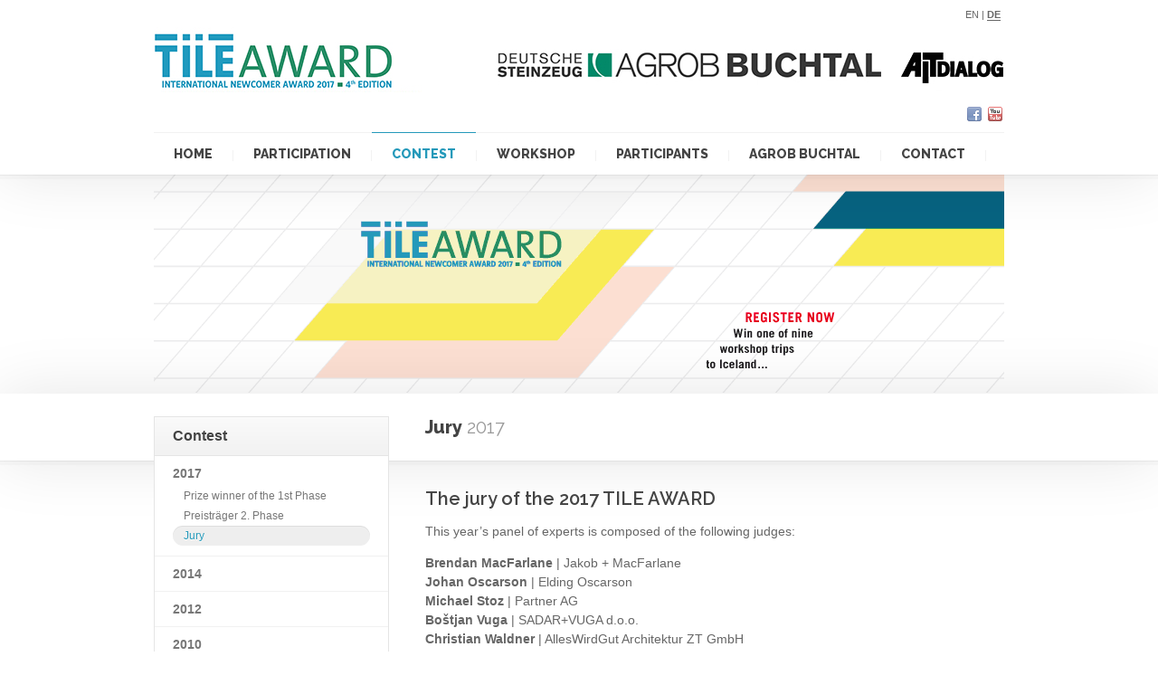

--- FILE ---
content_type: text/html; charset=UTF-8
request_url: https://ait-xia-dialog.de/tile-award/wettbewerb/2017-2/jury/
body_size: 6378
content:
<!DOCTYPE html> 
<!--[if lt IE 7 ]><html class="no-js ie ie6" lang="de-DE"> <![endif]-->
<!--[if IE 7 ]><html class="no-js ie ie7" lang="de-DE"> <![endif]-->
<!--[if IE 8 ]><html class="no-js ie ie8" lang="de-DE"> <![endif]-->
<!--[if (gte IE 9)|!(IE)]><!--><html class="no-js" lang="de-DE"> <!--<![endif]-->
<head>
<meta charset="<meta charset="UTF-8">
<meta name="viewport" content="width=device-width, initial-scale=1.0">
<title>  Jury | TILE AWARD</title>
<link rel="stylesheet" href='//ait-xia-dialog.de/tile-award/wp-content/cache/wpfc-minified/77l0cqh0/43hlo.css'>
<link rel="pingback" href="https://ait-xia-dialog.de/tile-award/xmlrpc.php">
<script>document.documentElement.className = document.documentElement.className.replace("no-js","js");</script>
<link type="text/css" rel="stylesheet" href="http://fonts.googleapis.com/css?family=Open+Sans:400,700,700italic,600italic,600,400italic,300italic,300&subset=latin,latin-ext">
<!--[if lt IE 9]>
<script src="http://html5shiv.googlecode.com/svn/trunk/html5.js"></script>
<script src="https://ait-xia-dialog.de/tile-award/wp-content/themes/intent15/js/ie/selectivizr.js"></script>
<![endif]-->
<meta name='robots' content='max-image-preview:large' />
<link rel="alternate" hreflang="de-de" href="https://ait-xia-dialog.de/tile-award/wettbewerb/2017-2/jury/" />
<link rel="alternate" hreflang="en-us" href="https://ait-xia-dialog.de/tile-award/en/contest/2017-2/jury-2017/" />
<link rel="alternate" hreflang="x-default" href="https://ait-xia-dialog.de/tile-award/wettbewerb/2017-2/jury/" />
<link rel="alternate" type="application/rss+xml" title="TILE AWARD &raquo; Feed" href="https://ait-xia-dialog.de/tile-award/feed/" />
<link rel="alternate" type="application/rss+xml" title="TILE AWARD &raquo; Kommentar-Feed" href="https://ait-xia-dialog.de/tile-award/comments/feed/" />
<link rel="alternate" type="application/rss+xml" title="TILE AWARD &raquo; Jury Kommentar-Feed" href="https://ait-xia-dialog.de/tile-award/wettbewerb/2017-2/jury/feed/" />
<link rel='stylesheet' id='contact-form-7-css' href='//ait-xia-dialog.de/tile-award/wp-content/cache/wpfc-minified/6y4eighh/43hlo.css'  media='all' />
<link rel='stylesheet' id='fontawesome-css' href='//ait-xia-dialog.de/tile-award/wp-content/cache/wpfc-minified/jmzr6c1e/43hlo.css'  media='all' />
<link rel='stylesheet' id='omsc-shortcodes-css' href='//ait-xia-dialog.de/tile-award/wp-content/cache/wpfc-minified/fsql9hdm/43hlo.css'  media='all' />
<link rel='stylesheet' id='omsc-shortcodes-tablet-css' href='//ait-xia-dialog.de/tile-award/wp-content/cache/wpfc-minified/3247dro0/43hlo.css'  media='screen and (min-width: 768px) and (max-width: 959px)' />
<link rel='stylesheet' id='omsc-shortcodes-mobile-css' href='//ait-xia-dialog.de/tile-award/wp-content/cache/wpfc-minified/1tn100p/43hlo.css'  media='screen and (max-width: 767px)' />
<link rel='stylesheet' id='responsive-lightbox-imagelightbox-css' href='//ait-xia-dialog.de/tile-award/wp-content/cache/wpfc-minified/2yfwblyl/43hlo.css'  media='all' />
<link rel='stylesheet' id='wpml-legacy-dropdown-0-css' href='//ait-xia-dialog.de/tile-award/wp-content/cache/wpfc-minified/dsdyloc7/43hlo.css'  media='all' />
<style id='wpml-legacy-dropdown-0-inline-css' type='text/css'>
.wpml-ls-statics-shortcode_actions, .wpml-ls-statics-shortcode_actions .wpml-ls-sub-menu, .wpml-ls-statics-shortcode_actions a {border-color:#cdcdcd;}.wpml-ls-statics-shortcode_actions a {color:#222222;background-color:#e5e5e5;}.wpml-ls-statics-shortcode_actions a:hover,.wpml-ls-statics-shortcode_actions a:focus {color:#000000;background-color:#eeeeee;}.wpml-ls-statics-shortcode_actions .wpml-ls-current-language>a {color:#222222;background-color:#eeeeee;}.wpml-ls-statics-shortcode_actions .wpml-ls-current-language:hover>a, .wpml-ls-statics-shortcode_actions .wpml-ls-current-language>a:focus {color:#000000;background-color:#eeeeee;}
</style>
<link rel='stylesheet' id='wpml-menu-item-0-css' href='//ait-xia-dialog.de/tile-award/wp-content/cache/wpfc-minified/7y1lorvs/43hlo.css'  media='all' />
<link rel='stylesheet' id='style-responsive-css' href='//ait-xia-dialog.de/tile-award/wp-content/cache/wpfc-minified/quda01om/43hlo.css'  media='all' />
<script type='text/javascript' src='https://ait-xia-dialog.de/tile-award/wp-content/plugins/enable-jquery-migrate-helper/js/jquery/jquery-1.12.4-wp.js?ver=1.12.4-wp' id='jquery-core-js'></script>
<script type='text/javascript' src='https://ait-xia-dialog.de/tile-award/wp-content/plugins/enable-jquery-migrate-helper/js/jquery-migrate/jquery-migrate-1.4.1-wp.js?ver=1.4.1-wp' id='jquery-migrate-js'></script>
<script type='text/javascript' src='https://ait-xia-dialog.de/tile-award/wp-content/plugins/responsive-lightbox/assets/imagelightbox/imagelightbox.min.js?ver=2.3.2' id='responsive-lightbox-imagelightbox-js'></script>
<script type='text/javascript' src='https://ait-xia-dialog.de/tile-award/wp-includes/js/underscore.min.js?ver=1.13.4' id='underscore-js'></script>
<script type='text/javascript' src='https://ait-xia-dialog.de/tile-award/wp-content/plugins/responsive-lightbox/assets/infinitescroll/infinite-scroll.pkgd.min.js?ver=6.1.5' id='responsive-lightbox-infinite-scroll-js'></script>
<script type='text/javascript' id='responsive-lightbox-js-extra'>
/* <![CDATA[ */
var rlArgs = {"script":"imagelightbox","selector":"lightbox","customEvents":"","activeGalleries":"1","animationSpeed":"250","preloadNext":"1","enableKeyboard":"1","quitOnEnd":"0","quitOnImageClick":"0","quitOnDocumentClick":"1","woocommerce_gallery":"0","ajaxurl":"https:\/\/ait-xia-dialog.de\/tile-award\/wp-admin\/admin-ajax.php","nonce":"ad33bf1ca8"};
/* ]]> */
</script>
<script type='text/javascript' src='https://ait-xia-dialog.de/tile-award/wp-content/plugins/responsive-lightbox/js/front.js?ver=2.3.2' id='responsive-lightbox-js'></script>
<script type='text/javascript' src='//ait-xia-dialog.de/tile-award/wp-content/plugins/sitepress-multilingual-cms/templates/language-switchers/legacy-dropdown/script.min.js?ver=1' id='wpml-legacy-dropdown-0-js'></script>
<script type='text/javascript' id='wpml-browser-redirect-js-extra'>
/* <![CDATA[ */
var wpml_browser_redirect_params = {"pageLanguage":"de","languageUrls":{"de_de":"https:\/\/ait-xia-dialog.de\/tile-award\/wettbewerb\/2017-2\/jury\/","de":"https:\/\/ait-xia-dialog.de\/tile-award\/wettbewerb\/2017-2\/jury\/","en_us":"https:\/\/ait-xia-dialog.de\/tile-award\/en\/contest\/2017-2\/jury-2017\/","en":"https:\/\/ait-xia-dialog.de\/tile-award\/en\/contest\/2017-2\/jury-2017\/","us":"https:\/\/ait-xia-dialog.de\/tile-award\/en\/contest\/2017-2\/jury-2017\/"},"cookie":{"name":"_icl_visitor_lang_js","domain":"ait-xia-dialog.de","path":"\/tile-award\/","expiration":24}};
/* ]]> */
</script>
<script type='text/javascript' src='https://ait-xia-dialog.de/tile-award/wp-content/plugins/sitepress-multilingual-cms/dist/js/browser-redirect/app.js?ver=4.5.14' id='wpml-browser-redirect-js'></script>
<link rel="https://api.w.org/" href="https://ait-xia-dialog.de/tile-award/wp-json/" /><link rel="alternate" type="application/json" href="https://ait-xia-dialog.de/tile-award/wp-json/wp/v2/pages/2928" /><link rel="EditURI" type="application/rsd+xml" title="RSD" href="https://ait-xia-dialog.de/tile-award/xmlrpc.php?rsd" />
<link rel="wlwmanifest" type="application/wlwmanifest+xml" href="https://ait-xia-dialog.de/tile-award/wp-includes/wlwmanifest.xml" />
<link rel="canonical" href="https://ait-xia-dialog.de/tile-award/wettbewerb/2017-2/jury/" />
<link rel='shortlink' href='https://ait-xia-dialog.de/tile-award/?p=2928' />
<link rel="alternate" type="application/json+oembed" href="https://ait-xia-dialog.de/tile-award/wp-json/oembed/1.0/embed?url=https%3A%2F%2Fait-xia-dialog.de%2Ftile-award%2Fwettbewerb%2F2017-2%2Fjury%2F" />
<link rel="alternate" type="text/xml+oembed" href="https://ait-xia-dialog.de/tile-award/wp-json/oembed/1.0/embed?url=https%3A%2F%2Fait-xia-dialog.de%2Ftile-award%2Fwettbewerb%2F2017-2%2Fjury%2F&#038;format=xml" />
<meta name="generator" content="WPML ver:4.5.14 stt:1,3;" />
<script type="text/javascript">
var jQueryMigrateHelperHasSentDowngrade = false;
window.onerror = function( msg, url, line, col, error ) {
// Break out early, do not processing if a downgrade reqeust was already sent.
if ( jQueryMigrateHelperHasSentDowngrade ) {
return true;
}
var xhr = new XMLHttpRequest();
var nonce = 'dcaf8b1add';
var jQueryFunctions = [
'andSelf',
'browser',
'live',
'boxModel',
'support.boxModel',
'size',
'swap',
'clean',
'sub',
];
var match_pattern = /\)\.(.+?) is not a function/;
var erroredFunction = msg.match( match_pattern );
// If there was no matching functions, do not try to downgrade.
if ( typeof erroredFunction !== 'object' || typeof erroredFunction[1] === "undefined" || -1 === jQueryFunctions.indexOf( erroredFunction[1] ) ) {
return true;
}
// Set that we've now attempted a downgrade request.
jQueryMigrateHelperHasSentDowngrade = true;
xhr.open( 'POST', 'https://ait-xia-dialog.de/tile-award/wp-admin/admin-ajax.php' );
xhr.setRequestHeader( 'Content-Type', 'application/x-www-form-urlencoded' );
xhr.onload = function () {
var response,
reload = false;
if ( 200 === xhr.status ) {
try {
response = JSON.parse( xhr.response );
reload = response.data.reload;
} catch ( e ) {
reload = false;
}
}
// Automatically reload the page if a deprecation caused an automatic downgrade, ensure visitors get the best possible experience.
if ( reload ) {
location.reload();
}
};
xhr.send( encodeURI( 'action=jquery-migrate-downgrade-version&_wpnonce=' + nonce ) );
// Suppress error alerts in older browsers
return true;
}
</script>
<script>
(function(i,s,o,g,r,a,m){i['GoogleAnalyticsObject']=r;i[r]=i[r]||function(){
(i[r].q=i[r].q||[]).push(arguments)},i[r].l=1*new Date();a=s.createElement(o),
m=s.getElementsByTagName(o)[0];a.async=1;a.src=g;m.parentNode.insertBefore(a,m)
})(window,document,'script','//www.google-analytics.com/analytics.js','ga');
ga('create', 'UA-63509270-1', 'auto');
ga('send', 'pageview');
</script>
</head>
<body class="page-template page-template-page-templates page-template-child-menu-left page-template-page-templateschild-menu-left-php page page-id-2928 page-child parent-pageid-2920 mobile-sidebar-disable">
<div id="wrap">
<header id="header">
<div id="header-inner" class="container fix">
<p id="logo"><a href="https://ait-xia-dialog.de/tile-award/" rel="home"><img src="https://ait-xia-dialog.de/tile-award/wp-content/uploads/2017/03/tile-award-logo-2017.jpg" alt="TILE AWARD"></a></p>
<nav id="lang"><a href="https://ait-xia-dialog.de/tile-award/en/contest/2017-2/jury-2017/">en</a> | de</nav>
<ul id="header-social"><li><a href="https://www.facebook.com/agrobbuchtal" target="_blank"><span class="icon"><img src="https://ait-xia-dialog.de/tile-award/wp-content/themes/intent15/air/modules/social/icons/default/facebook_16.png" alt="Agrob Buchtal | Facebook " /></span><span class="icon-title"><i class="icon-pike"></i>Agrob Buchtal | Facebook </span></a></li><li><a href="http://www.youtube.com/user/AgrobBuchtal1" target="_blank"><span class="icon"><img src="https://ait-xia-dialog.de/tile-award/wp-content/themes/intent15/air/modules/social/icons/default/youtube_16.png" alt="YouTube" /></span><span class="icon-title"><i class="icon-pike"></i>YouTube</span></a></li></ul>			
<nav id="header-nav" class="fix"><ul id="nav" class="menu"><li id="menu-item-15" class="menu-item menu-item-type-post_type menu-item-object-page menu-item-home menu-item-15"><a href="https://ait-xia-dialog.de/tile-award/">Start</a></li>
<li id="menu-item-16" class="menu-item menu-item-type-post_type menu-item-object-page menu-item-has-children menu-item-16"><a href="https://ait-xia-dialog.de/tile-award/teilnahme/">Teilnahme</a>
<ul class="sub-menu">
<li id="menu-item-2978" class="menu-item menu-item-type-post_type menu-item-object-page menu-item-2978"><a href="https://ait-xia-dialog.de/tile-award/teilnahme/registrierung/">Registrierung</a></li>
<li id="menu-item-192" class="menu-item menu-item-type-post_type menu-item-object-page menu-item-192"><a href="https://ait-xia-dialog.de/tile-award/teilnahme/termine/">Termine</a></li>
<li id="menu-item-1125" class="menu-item menu-item-type-post_type menu-item-object-page menu-item-1125"><a href="https://ait-xia-dialog.de/tile-award/teilnahme/thema-und-kategorien/">Thema und Kategorien</a></li>
</ul>
</li>
<li id="menu-item-18" class="menu-item menu-item-type-post_type menu-item-object-page current-page-ancestor current-menu-ancestor current_page_ancestor menu-item-has-children menu-item-18"><a href="https://ait-xia-dialog.de/tile-award/?page_id=17">Wettbewerb</a>
<ul class="sub-menu">
<li id="menu-item-2979" class="menu-item menu-item-type-post_type menu-item-object-page current-page-ancestor current-menu-ancestor current-menu-parent current-page-parent current_page_parent current_page_ancestor menu-item-has-children menu-item-2979"><a href="https://ait-xia-dialog.de/tile-award/wettbewerb/2017-2/">2017</a>
<ul class="sub-menu">
<li id="menu-item-3742" class="menu-item menu-item-type-post_type menu-item-object-page menu-item-3742"><a href="https://ait-xia-dialog.de/tile-award/wettbewerb/2017-2/preistraeger-2-phase/">Preisträger 2. Phase</a></li>
<li id="menu-item-3653" class="menu-item menu-item-type-post_type menu-item-object-page menu-item-3653"><a href="https://ait-xia-dialog.de/tile-award/wettbewerb/2017-2/preistraeger-1-phase/">Preisträger 1. Phase</a></li>
<li id="menu-item-3655" class="menu-item menu-item-type-post_type menu-item-object-page menu-item-3655"><a href="https://ait-xia-dialog.de/tile-award/thema-und-kategorien/">Thema und Kategorien</a></li>
<li id="menu-item-3654" class="menu-item menu-item-type-post_type menu-item-object-page current-menu-item page_item page-item-2928 current_page_item menu-item-3654"><a href="https://ait-xia-dialog.de/tile-award/wettbewerb/2017-2/jury/" aria-current="page">Jury</a></li>
</ul>
</li>
<li id="menu-item-1521" class="menu-item menu-item-type-post_type menu-item-object-page menu-item-has-children menu-item-1521"><a href="https://ait-xia-dialog.de/tile-award/wettbewerb/2014-2-2/">2014</a>
<ul class="sub-menu">
<li id="menu-item-1523" class="menu-item menu-item-type-post_type menu-item-object-page menu-item-1523"><a href="https://ait-xia-dialog.de/tile-award/wettbewerb/2014-2-2/teilnehmerinformationen/">Thema und Kategorien</a></li>
<li id="menu-item-1522" class="menu-item menu-item-type-post_type menu-item-object-page menu-item-1522"><a href="https://ait-xia-dialog.de/tile-award/wettbewerb/2014-2-2/jury/">Jury</a></li>
</ul>
</li>
<li id="menu-item-205" class="menu-item menu-item-type-post_type menu-item-object-page menu-item-has-children menu-item-205"><a href="https://ait-xia-dialog.de/tile-award/wettbewerb/2012-2/">2012</a>
<ul class="sub-menu">
<li id="menu-item-207" class="menu-item menu-item-type-post_type menu-item-object-page menu-item-207"><a href="https://ait-xia-dialog.de/tile-award/wettbewerb/2012-2/teilnehmerinformationen/">Thema und Kategorien</a></li>
<li id="menu-item-206" class="menu-item menu-item-type-post_type menu-item-object-page menu-item-206"><a href="https://ait-xia-dialog.de/tile-award/wettbewerb/2012-2/jury/">Jury</a></li>
</ul>
</li>
<li id="menu-item-208" class="menu-item menu-item-type-post_type menu-item-object-page menu-item-has-children menu-item-208"><a href="https://ait-xia-dialog.de/tile-award/wettbewerb/2010-2/">2010</a>
<ul class="sub-menu">
<li id="menu-item-210" class="menu-item menu-item-type-post_type menu-item-object-page menu-item-210"><a href="https://ait-xia-dialog.de/tile-award/wettbewerb/2010-2/teilnehmerinformationen/">Thema und Kategorien</a></li>
<li id="menu-item-209" class="menu-item menu-item-type-post_type menu-item-object-page menu-item-209"><a href="https://ait-xia-dialog.de/tile-award/wettbewerb/2010-2/jury/">Jury</a></li>
</ul>
</li>
</ul>
</li>
<li id="menu-item-21" class="menu-item menu-item-type-post_type menu-item-object-page menu-item-has-children menu-item-21"><a href="https://ait-xia-dialog.de/tile-award/workshop/">Workshop</a>
<ul class="sub-menu">
<li id="menu-item-3074" class="menu-item menu-item-type-post_type menu-item-object-page menu-item-3074"><a href="https://ait-xia-dialog.de/tile-award/workshop/2017-2/">2017</a></li>
<li id="menu-item-2060" class="menu-item menu-item-type-post_type menu-item-object-page menu-item-2060"><a href="https://ait-xia-dialog.de/tile-award/workshop/2014-2/">2014</a></li>
<li id="menu-item-188" class="menu-item menu-item-type-post_type menu-item-object-page menu-item-188"><a href="https://ait-xia-dialog.de/tile-award/workshop/2012-2/">2012</a></li>
<li id="menu-item-189" class="menu-item menu-item-type-post_type menu-item-object-page menu-item-189"><a href="https://ait-xia-dialog.de/tile-award/workshop/2010-2/">2010</a></li>
</ul>
</li>
<li id="menu-item-24" class="menu-item menu-item-type-post_type menu-item-object-page menu-item-has-children menu-item-24"><a href="https://ait-xia-dialog.de/tile-award/teilnehmer/">Teilnehmer</a>
<ul class="sub-menu">
<li id="menu-item-3837" class="menu-item menu-item-type-post_type menu-item-object-page menu-item-has-children menu-item-3837"><a href="https://ait-xia-dialog.de/tile-award/teilnehmer/2017-2/">2017</a>
<ul class="sub-menu">
<li id="menu-item-3836" class="menu-item menu-item-type-post_type menu-item-object-page menu-item-3836"><a href="https://ait-xia-dialog.de/tile-award/teilnehmer/2017-2/preitraeger-2017/">Preisträger 2017</a></li>
</ul>
</li>
<li id="menu-item-1359" class="menu-item menu-item-type-post_type menu-item-object-page menu-item-has-children menu-item-1359"><a href="https://ait-xia-dialog.de/tile-award/teilnehmer/teilnehmer-2014/">2014</a>
<ul class="sub-menu">
<li id="menu-item-1825" class="menu-item menu-item-type-post_type menu-item-object-page menu-item-1825"><a href="https://ait-xia-dialog.de/tile-award/teilnehmer/teilnehmer-2014/preistraeger/">Preisträger 2014</a></li>
<li id="menu-item-1427" class="menu-item menu-item-type-post_type menu-item-object-page menu-item-1427"><a href="https://ait-xia-dialog.de/tile-award/teilnehmer/teilnehmer-2014/teilnehmer/">Teilnehmer</a></li>
</ul>
</li>
<li id="menu-item-196" class="menu-item menu-item-type-post_type menu-item-object-page menu-item-has-children menu-item-196"><a href="https://ait-xia-dialog.de/tile-award/teilnehmer/teilnehmer-2012/">2012</a>
<ul class="sub-menu">
<li id="menu-item-1400" class="menu-item menu-item-type-post_type menu-item-object-page menu-item-1400"><a href="https://ait-xia-dialog.de/tile-award/teilnehmer/teilnehmer-2012/preistraeger-2012/">Preistraeger 2012</a></li>
<li id="menu-item-1817" class="menu-item menu-item-type-post_type menu-item-object-page menu-item-1817"><a href="https://ait-xia-dialog.de/tile-award/teilnehmer/teilnehmer-2012/teilnehmer/">Teilnehmer</a></li>
</ul>
</li>
<li id="menu-item-1882" class="menu-item menu-item-type-post_type menu-item-object-page menu-item-has-children menu-item-1882"><a href="https://ait-xia-dialog.de/tile-award/teilnehmer/2010-2/">2010</a>
<ul class="sub-menu">
<li id="menu-item-2244" class="menu-item menu-item-type-post_type menu-item-object-page menu-item-2244"><a href="https://ait-xia-dialog.de/tile-award/teilnehmer/2010-2/teilnehmer/">Teilnehmer</a></li>
</ul>
</li>
</ul>
</li>
<li id="menu-item-27" class="menu-item menu-item-type-post_type menu-item-object-page menu-item-has-children menu-item-27"><a href="https://ait-xia-dialog.de/tile-award/agrob-buchtal/">Agrob Buchtal</a>
<ul class="sub-menu">
<li id="menu-item-3077" class="menu-item menu-item-type-post_type menu-item-object-page menu-item-3077"><a href="https://ait-xia-dialog.de/tile-award/portrait/">Portrait</a></li>
<li id="menu-item-2870" class="menu-item menu-item-type-post_type menu-item-object-page menu-item-2870"><a href="https://ait-xia-dialog.de/tile-award/broschueren/">Broschüren</a></li>
</ul>
</li>
<li id="menu-item-829" class="menu-item menu-item-type-post_type menu-item-object-page menu-item-829"><a href="https://ait-xia-dialog.de/tile-award/kontakt/">Kontakt</a></li>
<li id="menu-item-4560" class="menu-item menu-item-type-post_type menu-item-object-page menu-item-4560"><a href="https://ait-xia-dialog.de/tile-award/thema-und-kategorien-2/">Thema und Kategorien</a></li>
</ul></nav>			
</div>
</header><!--/header-->
<div id="subheader" class="page-image">
<div id="page-featured-img" class="container clr">
<img width="940" height="312" src="https://ait-xia-dialog.de/tile-award/wp-content/uploads/2017/03/keyvisual_tileaward_940x008px_20170322.gif" class="attachment-post-thumbnail size-post-thumbnail wp-post-image" alt="" decoding="async" loading="lazy" />		</div><!-- #page-featured-img -->
<img src="" />
<div id="page-image-text">
</div>
<div class="container">
<div id="page-image-cover"></div>
</div>
</div><!--/subheader-->
<div id="page-title">
<div id="page-title-inner" class="container fix">
<h1 class="leftspacer">Jury <span>2017</span></h1>
</div><!--/page-title-inner-->
</div><!--/page-title-->
<div id="page">
<div id="page-inner" class="container fix">
<div id="sidebar" class="sidebar-left mobile">	
<ul id="child-menu">
<li class="page_item page-item-3075"><a href="https://ait-xia-dialog.de/tile-award/portrait/">Portrait</a></li>
<li class="page_item page-item-8"><a href="https://ait-xia-dialog.de/tile-award/">Start</a></li>
<li class="page_item page-item-23 page_item_has_children"><a href="https://ait-xia-dialog.de/tile-award/teilnehmer/">Teilnehmer</a>
<ul class='children'>
<li class="page_item page-item-3526 page_item_has_children"><a href="https://ait-xia-dialog.de/tile-award/teilnehmer/2017-2/">2017</a>
<ul class='children'>
<li class="page_item page-item-3815"><a href="https://ait-xia-dialog.de/tile-award/teilnehmer/2017-2/preitraeger-2017/">Preisträger 2017</a></li>
</ul>
</li>
<li class="page_item page-item-79 page_item_has_children"><a href="https://ait-xia-dialog.de/tile-award/teilnehmer/teilnehmer-2014/">2014</a>
<ul class='children'>
<li class="page_item page-item-1818"><a href="https://ait-xia-dialog.de/tile-award/teilnehmer/teilnehmer-2014/preistraeger/">Preisträger 2014</a></li>
<li class="page_item page-item-1423 page_item_has_children"><a href="https://ait-xia-dialog.de/tile-award/teilnehmer/teilnehmer-2014/teilnehmer/">Teilnehmer</a></li>
</ul>
</li>
<li class="page_item page-item-80 page_item_has_children"><a href="https://ait-xia-dialog.de/tile-award/teilnehmer/teilnehmer-2012/">2012</a>
<ul class='children'>
<li class="page_item page-item-644"><a href="https://ait-xia-dialog.de/tile-award/teilnehmer/teilnehmer-2012/preistraeger-2012/">Preistraeger 2012</a></li>
<li class="page_item page-item-1430 page_item_has_children"><a href="https://ait-xia-dialog.de/tile-award/teilnehmer/teilnehmer-2012/teilnehmer/">Teilnehmer</a></li>
</ul>
</li>
<li class="page_item page-item-81 page_item_has_children"><a href="https://ait-xia-dialog.de/tile-award/teilnehmer/2010-2/">2010</a>
<ul class='children'>
<li class="page_item page-item-2233 page_item_has_children"><a href="https://ait-xia-dialog.de/tile-award/teilnehmer/2010-2/teilnehmer/">Teilnehmer</a></li>
</ul>
</li>
</ul>
</li>
<li class="page_item page-item-26"><a href="https://ait-xia-dialog.de/tile-award/agrob-buchtal/">Agrob Buchtal</a></li>
<li class="page_item page-item-29"><a href="https://ait-xia-dialog.de/tile-award/kontakt/">Kontakt</a></li>
<li class="page_item page-item-32"><a href="https://ait-xia-dialog.de/tile-award/impressum/">Impressum</a></li>
<li class="page_item page-item-2850"><a href="https://ait-xia-dialog.de/tile-award/broschueren/">Broschüren</a></li>
<li class="page_item page-item-2923"><a href="https://ait-xia-dialog.de/tile-award/thema-und-kategorien/">Thema und Kategorien</a></li>
<li class="page_item page-item-3765"><a href="https://ait-xia-dialog.de/tile-award/datenschutz/">Datenschutz</a></li>
<li class="page_item page-item-4558"><a href="https://ait-xia-dialog.de/tile-award/thema-und-kategorien-2/">Thema und Kategorien</a></li>
<li class="page_item page-item-10 page_item_has_children"><a href="https://ait-xia-dialog.de/tile-award/teilnahme/">Teilnahme</a>
<ul class='children'>
<li class="page_item page-item-2970"><a href="https://ait-xia-dialog.de/tile-award/teilnahme/registrierung/">Registrierung</a></li>
<li class="page_item page-item-72"><a href="https://ait-xia-dialog.de/tile-award/teilnahme/termine/">Termine</a></li>
<li class="page_item page-item-1123"><a href="https://ait-xia-dialog.de/tile-award/teilnahme/thema-und-kategorien/">Thema und Kategorien</a></li>
</ul>
</li>
<li class="page_item page-item-20 page_item_has_children"><a href="https://ait-xia-dialog.de/tile-award/workshop/">Workshop</a>
<ul class='children'>
<li class="page_item page-item-3061"><a href="https://ait-xia-dialog.de/tile-award/workshop/2017-2/">2017</a></li>
<li class="page_item page-item-76"><a href="https://ait-xia-dialog.de/tile-award/workshop/2014-2/">2014</a></li>
<li class="page_item page-item-77"><a href="https://ait-xia-dialog.de/tile-award/workshop/2012-2/">2012</a></li>
<li class="page_item page-item-78"><a href="https://ait-xia-dialog.de/tile-award/workshop/2010-2/">2010</a></li>
</ul>
</li>
</ul>
</div><!--/sidebar-->
<div id="content-part">
<article id="entry-2928" class="entry post-2928 page type-page status-publish has-post-thumbnail hentry">
<div class="text">
<h2>Die Jury des TILE AWARD 2017</h2>
<p>Die diesjährige Jury setzt sich aus den folgenden Juroren zusammen:</p>
<p><strong>Brendan MacFarlane </strong>| Jakob + MacFarlane<br />
<strong>Johan Oscarson </strong>| Elding Oscarson<br />
<strong>Michael Stoz </strong>| Partner AG<br />
<strong>Boštjan Vuga</strong> | SADAR+VUGA d.o.o.<br />
<strong>Christian Waldner </strong>| AllesWirdGut Architektur ZT GmbH</p>
<div class="hr"></div>
<div class="grid one-half">
<h3>Brendan MacFarlane</h3>
<p>JAKOB + MACFARLANE<br />
Paris, Frankreich<br />
<a href="http://www.jakobmacfarlane.com/" target="_blank">www.jakobmacfarlane.com</a></p>
<p><a href="https://ait-xia-dialog.de/tile-award/wp-content/uploads/2017/04/portrait_web_mcfarlane_446_289.jpg" data-rel="lightbox-image-0" data-imagelightbox="0" data-rl_title="" data-rl_caption="" title=""><img decoding="async" class="alignleft size-full wp-image-3230" src="https://ait-xia-dialog.de/tile-award/wp-content/uploads/2017/04/portrait_web_mcfarlane_446_289.jpg" alt="portrait_web_mcfarlane_446_289" width="446" height="289" srcset="https://ait-xia-dialog.de/tile-award/wp-content/uploads/2017/04/portrait_web_mcfarlane_446_289.jpg 446w, https://ait-xia-dialog.de/tile-award/wp-content/uploads/2017/04/portrait_web_mcfarlane_446_289-300x194.jpg 300w" sizes="(max-width: 446px) 100vw, 446px" /></a></p>
</div>
<div class="grid one-half last">
<h3>Johan Oscarson</h3>
<p>ELDING OSCARSON<br />
Stockholm, Schweden<br />
<a href="http://www.eldingoscarson.com/" target="_blank">www.eldingoscarson.com</a></p>
<p><a href="https://ait-xia-dialog.de/tile-award/wp-content/uploads/2017/04/portrait_web_oscarson_446_289.jpg" data-rel="lightbox-image-1" data-imagelightbox="1" data-rl_title="" data-rl_caption="" title=""><img decoding="async" loading="lazy" class="alignleft size-full wp-image-3233" src="https://ait-xia-dialog.de/tile-award/wp-content/uploads/2017/04/portrait_web_oscarson_446_289.jpg" alt="portrait_web_oscarson_446_289" width="446" height="289" srcset="https://ait-xia-dialog.de/tile-award/wp-content/uploads/2017/04/portrait_web_oscarson_446_289.jpg 446w, https://ait-xia-dialog.de/tile-award/wp-content/uploads/2017/04/portrait_web_oscarson_446_289-300x194.jpg 300w" sizes="(max-width: 446px) 100vw, 446px" /></a></p>
</div><div class="clear"></div>
<div class="hr"></div>
<div class="grid one-half">
<h3>Michael Stoz</h3>
<p>PARTNER AG<br />
Offenburg, Deutschland<br />
<a href="http://www.partner-ag.de/" target="_blank">www.partner-ag.de</a></p>
<p><a href="https://ait-xia-dialog.de/tile-award/wp-content/uploads/2017/04/portrait_web_stoz_446_289.jpg" data-rel="lightbox-image-2" data-imagelightbox="2" data-rl_title="" data-rl_caption="" title=""><img decoding="async" loading="lazy" class="alignleft size-full wp-image-3231" src="https://ait-xia-dialog.de/tile-award/wp-content/uploads/2017/04/portrait_web_stoz_446_289.jpg" alt="portrait_web_stoz_446_289" width="446" height="289" srcset="https://ait-xia-dialog.de/tile-award/wp-content/uploads/2017/04/portrait_web_stoz_446_289.jpg 446w, https://ait-xia-dialog.de/tile-award/wp-content/uploads/2017/04/portrait_web_stoz_446_289-300x194.jpg 300w" sizes="(max-width: 446px) 100vw, 446px" /></a></p>
</div>
<div class="grid one-half last">
<h3>Boštjan Vuga</h3>
<p>SADAR+VUGA d.o.o.<br />
Ljubljana, Slovenia<br />
<a href="http://www.sadarvuga.com/" target="_blank">www.sadarvuga.com</a></p>
<p><a href="https://ait-xia-dialog.de/tile-award/wp-content/uploads/2017/07/vuga.jpg" data-rel="lightbox-image-3" data-imagelightbox="3" data-rl_title="" data-rl_caption="" title=""><img decoding="async" loading="lazy" src="https://ait-xia-dialog.de/tile-award/wp-content/uploads/2017/07/vuga.jpg" alt="vuga" width="446" height="289" class="alignleft size-full wp-image-3505" srcset="https://ait-xia-dialog.de/tile-award/wp-content/uploads/2017/07/vuga.jpg 446w, https://ait-xia-dialog.de/tile-award/wp-content/uploads/2017/07/vuga-300x194.jpg 300w" sizes="(max-width: 446px) 100vw, 446px" /></a><br />
</div><div class="clear"></div>
<div class="hr"></div>
<div class="grid one-half">
<h3>Christian Waldner</h3>
<p>ALLESWIRDGUT ARCHITEKTUR ZT GMBH<br />
Wien, Austria<br />
<a href="http://www.awg.at/de/startseite/" target="_blank">www.awg.at</a></p>
<p><a href="https://ait-xia-dialog.de/tile-award/wp-content/uploads/2017/04/portrait_web_waldner_446_289.jpg" data-rel="lightbox-image-4" data-imagelightbox="4" data-rl_title="" data-rl_caption="" title=""><img decoding="async" loading="lazy" class="alignleft size-full wp-image-3232" src="https://ait-xia-dialog.de/tile-award/wp-content/uploads/2017/04/portrait_web_waldner_446_289.jpg" alt="portrait_web_waldner_446_289" width="446" height="289" srcset="https://ait-xia-dialog.de/tile-award/wp-content/uploads/2017/04/portrait_web_waldner_446_289.jpg 446w, https://ait-xia-dialog.de/tile-award/wp-content/uploads/2017/04/portrait_web_waldner_446_289-300x194.jpg 300w" sizes="(max-width: 446px) 100vw, 446px" /></a></p>
</div>
<div class="clear"></div>
</div>
</article>
</div><!--/content-part-->
</div><!--/page-inner-->
</div><!--/page-->
	<div class="clear"></div>
<div id="footer-wrap">
<footer id="footer" class="fix">
<div id="footer-inner" class="container fix">
<div class="one-half">
<nav id="nav-footer" class="menu-footer-container"><ul id="nav-alt" class="fix"><li id="menu-item-40" class="menu-item menu-item-type-post_type menu-item-object-page menu-item-home menu-item-40"><a href="https://ait-xia-dialog.de/tile-award/">Start</a></li>
<li id="menu-item-37" class="menu-item menu-item-type-post_type menu-item-object-page menu-item-37"><a href="https://ait-xia-dialog.de/tile-award/kontakt/">Kontakt</a></li>
<li id="menu-item-3772" class="menu-item menu-item-type-post_type menu-item-object-page menu-item-3772"><a href="https://ait-xia-dialog.de/tile-award/datenschutz/">Datenschutz</a></li>
<li id="menu-item-36" class="menu-item menu-item-type-post_type menu-item-object-page menu-item-36"><a href="https://ait-xia-dialog.de/tile-award/impressum/">Impressum</a></li>
</ul></nav>					<div class="clear"></div>
<p id="copy">&copy; Copyright 2024 TILE AWARD. 
<span>Tile Award Theme Theme by <a href="http://wpbandit.com" target="_blank">WPBandit</a>.</span></p>
</div>
<div class="one-half last">
<a id="to-top" href="#"><i class="icon-top"></i></a>
<ul id="footer-social"><li><a href="https://www.facebook.com/agrobbuchtal" target="_blank"><span class="icon"><img src="https://ait-xia-dialog.de/tile-award/wp-content/themes/intent15/air/modules/social/icons/default/facebook_16.png" alt="Agrob Buchtal | Facebook " /></span><span class="icon-title"><i class="icon-pike"></i>Agrob Buchtal | Facebook </span></a></li><li><a href="http://www.youtube.com/user/AgrobBuchtal1" target="_blank"><span class="icon"><img src="https://ait-xia-dialog.de/tile-award/wp-content/themes/intent15/air/modules/social/icons/default/youtube_16.png" alt="YouTube" /></span><span class="icon-title"><i class="icon-pike"></i>YouTube</span></a></li></ul>				</div>
</div><!--/footer-inner-->
</footer><!--/footer-->
</div><!--/footer-wrap-->
</div><!--/wrap-->
<script type="text/javascript">jQuery(function(){omShortcodes.init(["buttons","tooltips","toggle","tabs","responsivebox","counter"]);});</script><script type='text/javascript' src='https://ait-xia-dialog.de/tile-award/wp-content/plugins/contact-form-7/includes/swv/js/index.js?ver=5.7.4' id='swv-js'></script>
<script type='text/javascript' id='contact-form-7-js-extra'>
/* <![CDATA[ */
var wpcf7 = {"api":{"root":"https:\/\/ait-xia-dialog.de\/tile-award\/wp-json\/","namespace":"contact-form-7\/v1"}};
/* ]]> */
</script>
<script type='text/javascript' src='https://ait-xia-dialog.de/tile-award/wp-content/plugins/contact-form-7/includes/js/index.js?ver=5.7.4' id='contact-form-7-js'></script>
<script type='text/javascript' src='https://ait-xia-dialog.de/tile-award/wp-content/plugins/olevmedia-shortcodes/assets/js/shortcodes.js?ver=1.1.9' id='omsc-shortcodes-js'></script>
<script type='text/javascript' src='https://ait-xia-dialog.de/tile-award/wp-includes/js/comment-reply.min.js?ver=6.1.5' id='comment-reply-js'></script>
<script type='text/javascript' src='https://ait-xia-dialog.de/tile-award/wp-content/themes/intent15/js/jquery.jplayer.min.js?ver=2.1.0' id='jplayer-js'></script>
<script type='text/javascript' src='https://ait-xia-dialog.de/tile-award/wp-content/themes/intent15/js/jquery.flexslider.min.js?ver=1.8' id='flexslider-js'></script>
<script type='text/javascript' src='https://ait-xia-dialog.de/tile-award/wp-content/themes/intent15/js/jquery.isotope.min.js?ver=1.5.19' id='isotope-js'></script>
<script type='text/javascript' src='https://ait-xia-dialog.de/tile-award/wp-content/themes/intent15/js/jquery.fancybox.pack.js?ver=2.0.6' id='fancybox2-js'></script>
<script type='text/javascript' src='https://ait-xia-dialog.de/tile-award/wp-content/themes/intent15/js/jquery.fancybox-media.js?ver=1.0.3' id='fancybox2-media-helper-js'></script>
<script type='text/javascript' src='https://ait-xia-dialog.de/tile-award/wp-content/themes/intent15/js/jquery.mousewheel-3.0.6.pack.js?ver=3.0.6' id='mousewheel-js'></script>
<script type='text/javascript' id='theme-js-extra'>
/* <![CDATA[ */
var objectL10n = {"navigate":"Navigate to..."};
/* ]]> */
</script>
<script type='text/javascript' src='https://ait-xia-dialog.de/tile-award/wp-content/themes/intent15/js/jquery.theme.js?ver=1.0' id='theme-js'></script>
<!--[if lt IE 9]><script src="https://ait-xia-dialog.de/tile-award/wp-content/themes/intent15/js/ie/respond.min.js"></script> <![endif]-->
</body>
</html><!-- WP Fastest Cache file was created in 0.207716226578 seconds, on 06-02-24 20:13:25 -->

--- FILE ---
content_type: text/html; charset=UTF-8
request_url: https://ait-xia-dialog.de/tile-award/en/contest/2017-2/jury-2017/
body_size: 6424
content:
<!DOCTYPE html> 
<!--[if lt IE 7 ]><html class="no-js ie ie6" lang="en-US"> <![endif]-->
<!--[if IE 7 ]><html class="no-js ie ie7" lang="en-US"> <![endif]-->
<!--[if IE 8 ]><html class="no-js ie ie8" lang="en-US"> <![endif]-->
<!--[if (gte IE 9)|!(IE)]><!--><html class="no-js" lang="en-US"> <!--<![endif]-->
<head>
<meta charset="<meta charset="UTF-8">
<meta name="viewport" content="width=device-width, initial-scale=1.0">
<title>  Jury | TILE AWARD</title>
<link rel="stylesheet" href='//ait-xia-dialog.de/tile-award/wp-content/cache/wpfc-minified/77l0cqh0/43hlo.css'>
<link rel="pingback" href="https://ait-xia-dialog.de/tile-award/xmlrpc.php">
<script>document.documentElement.className = document.documentElement.className.replace("no-js","js");</script>
<link type="text/css" rel="stylesheet" href="http://fonts.googleapis.com/css?family=Open+Sans:400,700,700italic,600italic,600,400italic,300italic,300&subset=latin,latin-ext">
<!--[if lt IE 9]>
<script src="http://html5shiv.googlecode.com/svn/trunk/html5.js"></script>
<script src="https://ait-xia-dialog.de/tile-award/wp-content/themes/intent15/js/ie/selectivizr.js"></script>
<![endif]-->
<meta name='robots' content='max-image-preview:large' />
<link rel="alternate" hreflang="de-de" href="https://ait-xia-dialog.de/tile-award/wettbewerb/2017-2/jury/" />
<link rel="alternate" hreflang="en-us" href="https://ait-xia-dialog.de/tile-award/en/contest/2017-2/jury-2017/" />
<link rel="alternate" hreflang="x-default" href="https://ait-xia-dialog.de/tile-award/wettbewerb/2017-2/jury/" />
<link rel="alternate" type="application/rss+xml" title="TILE AWARD &raquo; Feed" href="https://ait-xia-dialog.de/tile-award/en/feed/" />
<link rel="alternate" type="application/rss+xml" title="TILE AWARD &raquo; Comments Feed" href="https://ait-xia-dialog.de/tile-award/en/comments/feed/" />
<link rel="alternate" type="application/rss+xml" title="TILE AWARD &raquo; Jury Comments Feed" href="https://ait-xia-dialog.de/tile-award/en/contest/2017-2/jury-2017/feed/" />
<link rel='stylesheet' id='contact-form-7-css' href='//ait-xia-dialog.de/tile-award/wp-content/cache/wpfc-minified/6y4eighh/43hlo.css'  media='all' />
<link rel='stylesheet' id='fontawesome-css' href='//ait-xia-dialog.de/tile-award/wp-content/cache/wpfc-minified/jmzr6c1e/43hlo.css'  media='all' />
<link rel='stylesheet' id='omsc-shortcodes-css' href='//ait-xia-dialog.de/tile-award/wp-content/cache/wpfc-minified/fsql9hdm/43hlo.css'  media='all' />
<link rel='stylesheet' id='omsc-shortcodes-tablet-css' href='//ait-xia-dialog.de/tile-award/wp-content/cache/wpfc-minified/3247dro0/43hlo.css'  media='screen and (min-width: 768px) and (max-width: 959px)' />
<link rel='stylesheet' id='omsc-shortcodes-mobile-css' href='//ait-xia-dialog.de/tile-award/wp-content/cache/wpfc-minified/1tn100p/43hlo.css'  media='screen and (max-width: 767px)' />
<link rel='stylesheet' id='responsive-lightbox-imagelightbox-css' href='//ait-xia-dialog.de/tile-award/wp-content/cache/wpfc-minified/2yfwblyl/43hlo.css'  media='all' />
<link rel='stylesheet' id='wpml-legacy-dropdown-0-css' href='//ait-xia-dialog.de/tile-award/wp-content/cache/wpfc-minified/dsdyloc7/43hlo.css'  media='all' />
<style id='wpml-legacy-dropdown-0-inline-css' type='text/css'>
.wpml-ls-statics-shortcode_actions, .wpml-ls-statics-shortcode_actions .wpml-ls-sub-menu, .wpml-ls-statics-shortcode_actions a {border-color:#cdcdcd;}.wpml-ls-statics-shortcode_actions a {color:#222222;background-color:#e5e5e5;}.wpml-ls-statics-shortcode_actions a:hover,.wpml-ls-statics-shortcode_actions a:focus {color:#000000;background-color:#eeeeee;}.wpml-ls-statics-shortcode_actions .wpml-ls-current-language>a {color:#222222;background-color:#eeeeee;}.wpml-ls-statics-shortcode_actions .wpml-ls-current-language:hover>a, .wpml-ls-statics-shortcode_actions .wpml-ls-current-language>a:focus {color:#000000;background-color:#eeeeee;}
</style>
<link rel='stylesheet' id='wpml-menu-item-0-css' href='//ait-xia-dialog.de/tile-award/wp-content/cache/wpfc-minified/7y1lorvs/43hlo.css'  media='all' />
<link rel='stylesheet' id='style-responsive-css' href='//ait-xia-dialog.de/tile-award/wp-content/cache/wpfc-minified/quda01om/43hlo.css'  media='all' />
<script type='text/javascript' src='https://ait-xia-dialog.de/tile-award/wp-content/plugins/enable-jquery-migrate-helper/js/jquery/jquery-1.12.4-wp.js?ver=1.12.4-wp' id='jquery-core-js'></script>
<script type='text/javascript' src='https://ait-xia-dialog.de/tile-award/wp-content/plugins/enable-jquery-migrate-helper/js/jquery-migrate/jquery-migrate-1.4.1-wp.js?ver=1.4.1-wp' id='jquery-migrate-js'></script>
<script type='text/javascript' src='https://ait-xia-dialog.de/tile-award/wp-content/plugins/responsive-lightbox/assets/imagelightbox/imagelightbox.min.js?ver=2.3.2' id='responsive-lightbox-imagelightbox-js'></script>
<script type='text/javascript' src='https://ait-xia-dialog.de/tile-award/wp-includes/js/underscore.min.js?ver=1.13.4' id='underscore-js'></script>
<script type='text/javascript' src='https://ait-xia-dialog.de/tile-award/wp-content/plugins/responsive-lightbox/assets/infinitescroll/infinite-scroll.pkgd.min.js?ver=6.1.1' id='responsive-lightbox-infinite-scroll-js'></script>
<script type='text/javascript' id='responsive-lightbox-js-extra'>
/* <![CDATA[ */
var rlArgs = {"script":"imagelightbox","selector":"lightbox","customEvents":"","activeGalleries":"1","animationSpeed":"250","preloadNext":"1","enableKeyboard":"1","quitOnEnd":"0","quitOnImageClick":"0","quitOnDocumentClick":"1","woocommerce_gallery":"0","ajaxurl":"https:\/\/ait-xia-dialog.de\/tile-award\/wp-admin\/admin-ajax.php","nonce":"24bee3d548"};
/* ]]> */
</script>
<script type='text/javascript' src='https://ait-xia-dialog.de/tile-award/wp-content/plugins/responsive-lightbox/js/front.js?ver=2.3.2' id='responsive-lightbox-js'></script>
<script type='text/javascript' src='//ait-xia-dialog.de/tile-award/wp-content/plugins/sitepress-multilingual-cms/templates/language-switchers/legacy-dropdown/script.min.js?ver=1' id='wpml-legacy-dropdown-0-js'></script>
<script type='text/javascript' id='wpml-browser-redirect-js-extra'>
/* <![CDATA[ */
var wpml_browser_redirect_params = {"pageLanguage":"en","languageUrls":{"de_de":"https:\/\/ait-xia-dialog.de\/tile-award\/wettbewerb\/2017-2\/jury\/","de":"https:\/\/ait-xia-dialog.de\/tile-award\/wettbewerb\/2017-2\/jury\/","en_us":"https:\/\/ait-xia-dialog.de\/tile-award\/en\/contest\/2017-2\/jury-2017\/","en":"https:\/\/ait-xia-dialog.de\/tile-award\/en\/contest\/2017-2\/jury-2017\/","us":"https:\/\/ait-xia-dialog.de\/tile-award\/en\/contest\/2017-2\/jury-2017\/"},"cookie":{"name":"_icl_visitor_lang_js","domain":"ait-xia-dialog.de","path":"\/tile-award\/","expiration":24}};
/* ]]> */
</script>
<script type='text/javascript' src='https://ait-xia-dialog.de/tile-award/wp-content/plugins/sitepress-multilingual-cms/dist/js/browser-redirect/app.js?ver=4.5.14' id='wpml-browser-redirect-js'></script>
<link rel="https://api.w.org/" href="https://ait-xia-dialog.de/tile-award/en/wp-json/" /><link rel="alternate" type="application/json" href="https://ait-xia-dialog.de/tile-award/en/wp-json/wp/v2/pages/3264" /><link rel="EditURI" type="application/rsd+xml" title="RSD" href="https://ait-xia-dialog.de/tile-award/xmlrpc.php?rsd" />
<link rel="wlwmanifest" type="application/wlwmanifest+xml" href="https://ait-xia-dialog.de/tile-award/wp-includes/wlwmanifest.xml" />
<link rel="canonical" href="https://ait-xia-dialog.de/tile-award/en/contest/2017-2/jury-2017/" />
<link rel='shortlink' href='https://ait-xia-dialog.de/tile-award/en/?p=3264' />
<link rel="alternate" type="application/json+oembed" href="https://ait-xia-dialog.de/tile-award/en/wp-json/oembed/1.0/embed?url=https%3A%2F%2Fait-xia-dialog.de%2Ftile-award%2Fen%2Fcontest%2F2017-2%2Fjury-2017%2F" />
<link rel="alternate" type="text/xml+oembed" href="https://ait-xia-dialog.de/tile-award/en/wp-json/oembed/1.0/embed?url=https%3A%2F%2Fait-xia-dialog.de%2Ftile-award%2Fen%2Fcontest%2F2017-2%2Fjury-2017%2F&#038;format=xml" />
<meta name="generator" content="WPML ver:4.5.14 stt:1,3;" />
<script type="text/javascript">
var jQueryMigrateHelperHasSentDowngrade = false;
window.onerror = function( msg, url, line, col, error ) {
// Break out early, do not processing if a downgrade reqeust was already sent.
if ( jQueryMigrateHelperHasSentDowngrade ) {
return true;
}
var xhr = new XMLHttpRequest();
var nonce = 'bb41d2f6bf';
var jQueryFunctions = [
'andSelf',
'browser',
'live',
'boxModel',
'support.boxModel',
'size',
'swap',
'clean',
'sub',
];
var match_pattern = /\)\.(.+?) is not a function/;
var erroredFunction = msg.match( match_pattern );
// If there was no matching functions, do not try to downgrade.
if ( typeof erroredFunction !== 'object' || typeof erroredFunction[1] === "undefined" || -1 === jQueryFunctions.indexOf( erroredFunction[1] ) ) {
return true;
}
// Set that we've now attempted a downgrade request.
jQueryMigrateHelperHasSentDowngrade = true;
xhr.open( 'POST', 'https://ait-xia-dialog.de/tile-award/wp-admin/admin-ajax.php' );
xhr.setRequestHeader( 'Content-Type', 'application/x-www-form-urlencoded' );
xhr.onload = function () {
var response,
reload = false;
if ( 200 === xhr.status ) {
try {
response = JSON.parse( xhr.response );
reload = response.data.reload;
} catch ( e ) {
reload = false;
}
}
// Automatically reload the page if a deprecation caused an automatic downgrade, ensure visitors get the best possible experience.
if ( reload ) {
location.reload();
}
};
xhr.send( encodeURI( 'action=jquery-migrate-downgrade-version&_wpnonce=' + nonce ) );
// Suppress error alerts in older browsers
return true;
}
</script>
<script>
(function(i,s,o,g,r,a,m){i['GoogleAnalyticsObject']=r;i[r]=i[r]||function(){
(i[r].q=i[r].q||[]).push(arguments)},i[r].l=1*new Date();a=s.createElement(o),
m=s.getElementsByTagName(o)[0];a.async=1;a.src=g;m.parentNode.insertBefore(a,m)
})(window,document,'script','//www.google-analytics.com/analytics.js','ga');
ga('create', 'UA-63509270-1', 'auto');
ga('send', 'pageview');
</script>
</head>
<body class="page-template page-template-page-templates page-template-child-menu-left page-template-page-templateschild-menu-left-php page page-id-3264 page-child parent-pageid-3267 mobile-sidebar-disable">
<div id="wrap">
<header id="header">
<div id="header-inner" class="container fix">
<p id="logo"><a href="https://ait-xia-dialog.de/tile-award/en/" rel="home"><img src="https://ait-xia-dialog.de/tile-award/wp-content/uploads/2017/03/tile-award-logo-2017.jpg" alt="TILE AWARD"></a></p>
<nav id="lang">en | <a href="https://ait-xia-dialog.de/tile-award/wettbewerb/2017-2/jury/">de</a></nav>
<ul id="header-social"><li><a href="https://www.facebook.com/agrobbuchtal" target="_blank"><span class="icon"><img src="https://ait-xia-dialog.de/tile-award/wp-content/themes/intent15/air/modules/social/icons/default/facebook_16.png" alt="Agrob Buchtal | Facebook " /></span><span class="icon-title"><i class="icon-pike"></i>Agrob Buchtal | Facebook </span></a></li><li><a href="http://www.youtube.com/user/AgrobBuchtal1" target="_blank"><span class="icon"><img src="https://ait-xia-dialog.de/tile-award/wp-content/themes/intent15/air/modules/social/icons/default/youtube_16.png" alt="YouTube" /></span><span class="icon-title"><i class="icon-pike"></i>YouTube</span></a></li></ul>			
<nav id="header-nav" class="fix"><ul id="nav" class="menu"><li id="menu-item-3407" class="menu-item menu-item-type-post_type menu-item-object-page menu-item-home menu-item-3407"><a href="https://ait-xia-dialog.de/tile-award/en/">Home</a></li>
<li id="menu-item-3364" class="menu-item menu-item-type-post_type menu-item-object-page menu-item-has-children menu-item-3364"><a href="https://ait-xia-dialog.de/tile-award/en/teilnahme-2/">Participation</a>
<ul class="sub-menu">
<li id="menu-item-3417" class="menu-item menu-item-type-post_type menu-item-object-page menu-item-3417"><a href="https://ait-xia-dialog.de/tile-award/en/teilnahme-2/registrierung/">Registration</a></li>
<li id="menu-item-3370" class="menu-item menu-item-type-post_type menu-item-object-page menu-item-3370"><a href="https://ait-xia-dialog.de/tile-award/en/teilnahme-2/termine/">Termine</a></li>
<li id="menu-item-3374" class="menu-item menu-item-type-post_type menu-item-object-page menu-item-3374"><a href="https://ait-xia-dialog.de/tile-award/en/teilnahme-2/thema-und-kategorien/">Issue and Categories</a></li>
</ul>
</li>
<li id="menu-item-2249" class="menu-item menu-item-type-post_type menu-item-object-page current-page-ancestor current-menu-ancestor current_page_ancestor menu-item-has-children menu-item-2249"><a href="https://ait-xia-dialog.de/tile-award/en/contest/">Contest</a>
<ul class="sub-menu">
<li id="menu-item-3365" class="menu-item menu-item-type-post_type menu-item-object-page current-page-ancestor current-menu-ancestor current-menu-parent current-page-parent current_page_parent current_page_ancestor menu-item-has-children menu-item-3365"><a href="https://ait-xia-dialog.de/tile-award/en/contest/2017-2/">2017</a>
<ul class="sub-menu">
<li id="menu-item-3759" class="menu-item menu-item-type-post_type menu-item-object-page menu-item-3759"><a href="https://ait-xia-dialog.de/tile-award/en/contest/2017-2/preistraeger-2-phase/">Preisträger 2. Phase</a></li>
<li id="menu-item-3650" class="menu-item menu-item-type-post_type menu-item-object-page menu-item-3650"><a href="https://ait-xia-dialog.de/tile-award/en/contest/2017-2/prize-winner-1-phase/">Prize winner of the 1st Phase</a></li>
<li id="menu-item-3366" class="menu-item menu-item-type-post_type menu-item-object-page menu-item-3366"><a href="https://ait-xia-dialog.de/tile-award/en/thema-und-kategorien/">Issue and Categories</a></li>
<li id="menu-item-3367" class="menu-item menu-item-type-post_type menu-item-object-page current-menu-item page_item page-item-3264 current_page_item menu-item-3367"><a href="https://ait-xia-dialog.de/tile-award/en/contest/2017-2/jury-2017/" aria-current="page">Jury</a></li>
</ul>
</li>
<li id="menu-item-2250" class="menu-item menu-item-type-post_type menu-item-object-page menu-item-has-children menu-item-2250"><a href="https://ait-xia-dialog.de/tile-award/en/contest/2014-2-2/">2014</a>
<ul class="sub-menu">
<li id="menu-item-2251" class="menu-item menu-item-type-post_type menu-item-object-page menu-item-2251"><a href="https://ait-xia-dialog.de/tile-award/en/contest/2014-2-2/issue-and-category/">Issue and Categories</a></li>
<li id="menu-item-2252" class="menu-item menu-item-type-post_type menu-item-object-page menu-item-2252"><a href="https://ait-xia-dialog.de/tile-award/en/contest/2014-2-2/jury/">Jury</a></li>
</ul>
</li>
<li id="menu-item-3651" class="menu-item menu-item-type-post_type menu-item-object-page menu-item-has-children menu-item-3651"><a href="https://ait-xia-dialog.de/tile-award/en/contest/2012-3/">2012</a>
<ul class="sub-menu">
<li id="menu-item-2254" class="menu-item menu-item-type-post_type menu-item-object-page menu-item-2254"><a href="https://ait-xia-dialog.de/tile-award/en/contest/2012-3/info-for-participants/">Issue and Categories</a></li>
<li id="menu-item-2255" class="menu-item menu-item-type-post_type menu-item-object-page menu-item-2255"><a href="https://ait-xia-dialog.de/tile-award/en/contest/2012-3/jury/">Jury</a></li>
</ul>
</li>
<li id="menu-item-2256" class="menu-item menu-item-type-post_type menu-item-object-page menu-item-has-children menu-item-2256"><a href="https://ait-xia-dialog.de/tile-award/en/contest/2010-2/">2010</a>
<ul class="sub-menu">
<li id="menu-item-2257" class="menu-item menu-item-type-post_type menu-item-object-page menu-item-2257"><a href="https://ait-xia-dialog.de/tile-award/en/contest/2010-2/information-for-participants/">Issue and Categories</a></li>
<li id="menu-item-2258" class="menu-item menu-item-type-post_type menu-item-object-page menu-item-2258"><a href="https://ait-xia-dialog.de/tile-award/en/contest/2010-2/jury/">Jury</a></li>
</ul>
</li>
</ul>
</li>
<li id="menu-item-2259" class="menu-item menu-item-type-post_type menu-item-object-page menu-item-has-children menu-item-2259"><a href="https://ait-xia-dialog.de/tile-award/en/workshop-2/">Workshop</a>
<ul class="sub-menu">
<li id="menu-item-2260" class="menu-item menu-item-type-post_type menu-item-object-page menu-item-2260"><a href="https://ait-xia-dialog.de/tile-award/en/workshop-2/2014-2/">2014</a></li>
<li id="menu-item-2261" class="menu-item menu-item-type-post_type menu-item-object-page menu-item-2261"><a href="https://ait-xia-dialog.de/tile-award/en/workshop-2/2012-2/">2012</a></li>
<li id="menu-item-2262" class="menu-item menu-item-type-post_type menu-item-object-page menu-item-2262"><a href="https://ait-xia-dialog.de/tile-award/en/workshop-2/2010-2/">2010</a></li>
</ul>
</li>
<li id="menu-item-2263" class="menu-item menu-item-type-post_type menu-item-object-page menu-item-has-children menu-item-2263"><a href="https://ait-xia-dialog.de/tile-award/en/participants/">Participants</a>
<ul class="sub-menu">
<li id="menu-item-2264" class="menu-item menu-item-type-post_type menu-item-object-page menu-item-has-children menu-item-2264"><a href="https://ait-xia-dialog.de/tile-award/en/participants/2014-2/">2014</a>
<ul class="sub-menu">
<li id="menu-item-2265" class="menu-item menu-item-type-post_type menu-item-object-page menu-item-2265"><a href="https://ait-xia-dialog.de/tile-award/en/participants/2014-2/prize-winner/">Prize Winner</a></li>
<li id="menu-item-2266" class="menu-item menu-item-type-post_type menu-item-object-page menu-item-2266"><a href="https://ait-xia-dialog.de/tile-award/en/participants/2014-2/participants/">Participants</a></li>
</ul>
</li>
<li id="menu-item-2267" class="menu-item menu-item-type-post_type menu-item-object-page menu-item-has-children menu-item-2267"><a href="https://ait-xia-dialog.de/tile-award/en/participants/2012-3/">2012</a>
<ul class="sub-menu">
<li id="menu-item-2268" class="menu-item menu-item-type-post_type menu-item-object-page menu-item-2268"><a href="https://ait-xia-dialog.de/tile-award/en/participants/2012-3/prize-winner/">Prize Winner</a></li>
<li id="menu-item-2269" class="menu-item menu-item-type-post_type menu-item-object-page menu-item-2269"><a href="https://ait-xia-dialog.de/tile-award/en/participants/2012-3/participants-2/">Participants</a></li>
</ul>
</li>
<li id="menu-item-2270" class="menu-item menu-item-type-post_type menu-item-object-page menu-item-2270"><a href="https://ait-xia-dialog.de/tile-award/en/participants/2010-2/">2010</a></li>
</ul>
</li>
<li id="menu-item-2272" class="menu-item menu-item-type-post_type menu-item-object-page menu-item-has-children menu-item-2272"><a href="https://ait-xia-dialog.de/tile-award/en/agrob-buchtal/">Agrob Buchtal</a>
<ul class="sub-menu">
<li id="menu-item-2887" class="menu-item menu-item-type-post_type menu-item-object-page menu-item-2887"><a href="https://ait-xia-dialog.de/tile-award/en/brochures/">Brochures</a></li>
</ul>
</li>
<li id="menu-item-2273" class="menu-item menu-item-type-post_type menu-item-object-page menu-item-2273"><a href="https://ait-xia-dialog.de/tile-award/en/contact-2/">Contact</a></li>
</ul></nav>			
</div>
</header><!--/header-->
<div id="subheader" class="page-image">
<div id="page-featured-img" class="container clr">
<img width="940" height="312" src="https://ait-xia-dialog.de/tile-award/wp-content/uploads/2017/03/keyvisual_tileaward_940x008px_20170322.gif" class="attachment-post-thumbnail size-post-thumbnail wp-post-image" alt="" decoding="async" loading="lazy" />		</div><!-- #page-featured-img -->
<img src="" />
<div id="page-image-text">
</div>
<div class="container">
<div id="page-image-cover"></div>
</div>
</div><!--/subheader-->
<div id="page-title">
<div id="page-title-inner" class="container fix">
<h1 class="leftspacer">Jury <span>2017</span></h1>
</div><!--/page-title-inner-->
</div><!--/page-title-->
<div id="page">
<div id="page-inner" class="container fix">
<div id="sidebar" class="sidebar-left mobile">	
<ul id="child-menu">
<li class="page_item page-item-41 page_item_has_children"><a href="https://ait-xia-dialog.de/tile-award/en/agrob-buchtal/">Agrob Buchtal</a>
<ul class='children'>
<li class="page_item page-item-96"><a href="https://ait-xia-dialog.de/tile-award/en/agrob-buchtal/profile/">Profile</a></li>
<li class="page_item page-item-98"><a href="https://ait-xia-dialog.de/tile-award/en/agrob-buchtal/links/">Link(s)</a></li>
</ul>
</li>
<li class="page_item page-item-43 page_item_has_children"><a href="https://ait-xia-dialog.de/tile-award/en/participants/">Participants</a>
<ul class='children'>
<li class="page_item page-item-1725 page_item_has_children"><a href="https://ait-xia-dialog.de/tile-award/en/participants/2014-2/">2014</a>
<ul class='children'>
<li class="page_item page-item-1831"><a href="https://ait-xia-dialog.de/tile-award/en/participants/2014-2/prize-winner/">Prize Winner</a></li>
<li class="page_item page-item-1728 page_item_has_children"><a href="https://ait-xia-dialog.de/tile-award/en/participants/2014-2/participants/">Participants</a></li>
</ul>
</li>
<li class="page_item page-item-1783 page_item_has_children"><a href="https://ait-xia-dialog.de/tile-award/en/participants/2012-3/">2012</a>
<ul class='children'>
<li class="page_item page-item-1806"><a href="https://ait-xia-dialog.de/tile-award/en/participants/2012-3/prize-winner/">Prize Winner</a></li>
<li class="page_item page-item-109 page_item_has_children"><a href="https://ait-xia-dialog.de/tile-award/en/participants/2012-3/participants-2/">Participants</a></li>
</ul>
</li>
<li class="page_item page-item-115 page_item_has_children"><a href="https://ait-xia-dialog.de/tile-award/en/participants/2010-2/">2010</a>
<ul class='children'>
<li class="page_item page-item-2668 page_item_has_children"><a href="https://ait-xia-dialog.de/tile-award/en/participants/2010-2/participants-2/">Participants</a></li>
</ul>
</li>
</ul>
</li>
<li class="page_item page-item-56"><a href="https://ait-xia-dialog.de/tile-award/en/legal-info/">Legal info</a></li>
<li class="page_item page-item-2885"><a href="https://ait-xia-dialog.de/tile-award/en/brochures/">Brochures</a></li>
<li class="page_item page-item-3175"><a href="https://ait-xia-dialog.de/tile-award/en/">Home</a></li>
<li class="page_item page-item-3276"><a href="https://ait-xia-dialog.de/tile-award/en/thema-und-kategorien/">Issue and Categories</a></li>
<li class="page_item page-item-1773"><a href="https://ait-xia-dialog.de/tile-award/en/contact-2/">Contact</a></li>
<li class="page_item page-item-3358 page_item_has_children"><a href="https://ait-xia-dialog.de/tile-award/en/teilnahme-2/">Participation</a>
<ul class='children'>
<li class="page_item page-item-3413"><a href="https://ait-xia-dialog.de/tile-award/en/teilnahme-2/registrierung/">Registration</a></li>
<li class="page_item page-item-3368"><a href="https://ait-xia-dialog.de/tile-award/en/teilnahme-2/termine/">Termine</a></li>
<li class="page_item page-item-3371"><a href="https://ait-xia-dialog.de/tile-award/en/teilnahme-2/thema-und-kategorien/">Issue and Categories</a></li>
</ul>
</li>
<li class="page_item page-item-48 page_item_has_children current_page_ancestor"><a href="https://ait-xia-dialog.de/tile-award/en/contest/">Contest</a>
<ul class='children'>
<li class="page_item page-item-3267 page_item_has_children current_page_ancestor current_page_parent"><a href="https://ait-xia-dialog.de/tile-award/en/contest/2017-2/">2017</a>
<ul class='children'>
<li class="page_item page-item-3610"><a href="https://ait-xia-dialog.de/tile-award/en/contest/2017-2/prize-winner-1-phase/">Prize winner of the 1st Phase</a></li>
<li class="page_item page-item-3670"><a href="https://ait-xia-dialog.de/tile-award/en/contest/2017-2/preistraeger-2-phase/">Preisträger 2. Phase</a></li>
<li class="page_item page-item-3264 current_page_item"><a href="https://ait-xia-dialog.de/tile-award/en/contest/2017-2/jury-2017/" aria-current="page">Jury</a></li>
</ul>
</li>
<li class="page_item page-item-130 page_item_has_children"><a href="https://ait-xia-dialog.de/tile-award/en/contest/2014-2-2/">2014</a>
<ul class='children'>
<li class="page_item page-item-2094"><a href="https://ait-xia-dialog.de/tile-award/en/contest/2014-2-2/issue-and-category/">Issue and Categories</a></li>
<li class="page_item page-item-132"><a href="https://ait-xia-dialog.de/tile-award/en/contest/2014-2-2/jury/">Jury</a></li>
</ul>
</li>
<li class="page_item page-item-2546 page_item_has_children"><a href="https://ait-xia-dialog.de/tile-award/en/contest/2012-3/">2012</a>
<ul class='children'>
<li class="page_item page-item-140"><a href="https://ait-xia-dialog.de/tile-award/en/contest/2012-3/info-for-participants/">Issue and Categories</a></li>
<li class="page_item page-item-138"><a href="https://ait-xia-dialog.de/tile-award/en/contest/2012-3/jury/">Jury</a></li>
</ul>
</li>
<li class="page_item page-item-142 page_item_has_children"><a href="https://ait-xia-dialog.de/tile-award/en/contest/2010-2/">2010</a>
<ul class='children'>
<li class="page_item page-item-146"><a href="https://ait-xia-dialog.de/tile-award/en/contest/2010-2/information-for-participants/">Issue and Categories</a></li>
<li class="page_item page-item-144"><a href="https://ait-xia-dialog.de/tile-award/en/contest/2010-2/jury/">Jury</a></li>
</ul>
</li>
</ul>
</li>
<li class="page_item page-item-2155 page_item_has_children"><a href="https://ait-xia-dialog.de/tile-award/en/workshop-2/">Workshop</a>
<ul class='children'>
<li class="page_item page-item-3341"><a href="https://ait-xia-dialog.de/tile-award/en/workshop-2/2017-2/">2017</a></li>
<li class="page_item page-item-2158"><a href="https://ait-xia-dialog.de/tile-award/en/workshop-2/2014-2/">2014</a></li>
<li class="page_item page-item-2162"><a href="https://ait-xia-dialog.de/tile-award/en/workshop-2/2012-2/">2012</a></li>
<li class="page_item page-item-2166"><a href="https://ait-xia-dialog.de/tile-award/en/workshop-2/2010-2/">2010</a></li>
</ul>
</li>
</ul>
</div><!--/sidebar-->
<div id="content-part">
<article id="entry-3264" class="entry post-3264 page type-page status-publish has-post-thumbnail hentry">
<div class="text">
<h2>The jury of the 2017 TILE AWARD</h2>
<p>This year’s panel of experts is composed of the following judges:</p>
<p><strong>Brendan MacFarlane </strong>| Jakob + MacFarlane<br />
<strong>Johan Oscarson </strong>| Elding Oscarson<br />
<strong>Michael Stoz </strong>| Partner AG<br />
<strong>Boštjan Vuga</strong> | SADAR+VUGA d.o.o.<br />
<strong>Christian Waldner </strong>| AllesWirdGut Architektur ZT GmbH</p>
<div class="hr"></div>
<div class="grid one-half">
<h3>Brendan MacFarlane</h3>
<p>JAKOB + MACFARLANE<br />
Paris, France<br />
<a href="http://www.jakobmacfarlane.com/" target="_blank">www.jakobmacfarlane.com</a></p>
<p><a href="https://ait-xia-dialog.de/tile-award/wp-content/uploads/2017/04/portrait_web_mcfarlane_446_289.jpg" data-rel="lightbox-image-0" data-imagelightbox="0" data-rl_title="" data-rl_caption="" title=""><img decoding="async" class="alignleft size-full wp-image-3230" src="https://ait-xia-dialog.de/tile-award/wp-content/uploads/2017/04/portrait_web_mcfarlane_446_289.jpg" alt="portrait_web_mcfarlane_446_289" width="446" height="289" srcset="https://ait-xia-dialog.de/tile-award/wp-content/uploads/2017/04/portrait_web_mcfarlane_446_289.jpg 446w, https://ait-xia-dialog.de/tile-award/wp-content/uploads/2017/04/portrait_web_mcfarlane_446_289-300x194.jpg 300w" sizes="(max-width: 446px) 100vw, 446px" /></a></p>
</div>
<div class="grid one-half last">
<h3>Johan Oscarson</h3>
<p>ELDING OSCARSON<br />
Stockholm, Sweden<br />
<a href="http://www.eldingoscarson.com/" target="_blank">www.eldingoscarson.com</a></p>
<p><a href="https://ait-xia-dialog.de/tile-award/wp-content/uploads/2017/04/portrait_web_oscarson_446_289.jpg" data-rel="lightbox-image-1" data-imagelightbox="1" data-rl_title="" data-rl_caption="" title=""><img decoding="async" loading="lazy" class="alignleft size-full wp-image-3233" src="https://ait-xia-dialog.de/tile-award/wp-content/uploads/2017/04/portrait_web_oscarson_446_289.jpg" alt="portrait_web_oscarson_446_289" width="446" height="289" srcset="https://ait-xia-dialog.de/tile-award/wp-content/uploads/2017/04/portrait_web_oscarson_446_289.jpg 446w, https://ait-xia-dialog.de/tile-award/wp-content/uploads/2017/04/portrait_web_oscarson_446_289-300x194.jpg 300w" sizes="(max-width: 446px) 100vw, 446px" /></a></p>
</div><div class="clear"></div>
<div class="hr"></div>
<div class="grid one-half">
<h3>Michael Stoz</h3>
<p>PARTNER AG<br />
Offenburg, Germany<br />
<a href="http://www.partner-ag.de/" target="_blank">www.partner-ag.de</a></p>
<p><a href="https://ait-xia-dialog.de/tile-award/wp-content/uploads/2017/04/portrait_web_stoz_446_289.jpg" data-rel="lightbox-image-2" data-imagelightbox="2" data-rl_title="" data-rl_caption="" title=""><img decoding="async" loading="lazy" class="alignleft size-full wp-image-3231" src="https://ait-xia-dialog.de/tile-award/wp-content/uploads/2017/04/portrait_web_stoz_446_289.jpg" alt="portrait_web_stoz_446_289" width="446" height="289" srcset="https://ait-xia-dialog.de/tile-award/wp-content/uploads/2017/04/portrait_web_stoz_446_289.jpg 446w, https://ait-xia-dialog.de/tile-award/wp-content/uploads/2017/04/portrait_web_stoz_446_289-300x194.jpg 300w" sizes="(max-width: 446px) 100vw, 446px" /></a></p>
</div>
<div class="grid one-half last">
<h3>Boštjan Vuga</h3>
<p>SADAR+VUGA d.o.o.<br />
Ljubljana, Slovenia<br />
<a href="http://www.sadarvuga.com/" target="_blank">www.sadarvuga.com</a></p>
<p><a href="https://ait-xia-dialog.de/tile-award/wp-content/uploads/2017/07/vuga.jpg" data-rel="lightbox-image-3" data-imagelightbox="3" data-rl_title="" data-rl_caption="" title=""><img decoding="async" loading="lazy" src="https://ait-xia-dialog.de/tile-award/wp-content/uploads/2017/07/vuga.jpg" alt="vuga" width="446" height="289" class="alignleft size-full wp-image-3505" srcset="https://ait-xia-dialog.de/tile-award/wp-content/uploads/2017/07/vuga.jpg 446w, https://ait-xia-dialog.de/tile-award/wp-content/uploads/2017/07/vuga-300x194.jpg 300w" sizes="(max-width: 446px) 100vw, 446px" /></a></p>
</div><div class="clear"></div>
<div class="hr"></div>
<div class="grid one-half">
<h3>Christian Waldner</h3>
<p>ALLESWIRDGUT ARCHITEKTUR ZT GMBH<br />
Vienna, Austria<br />
<a href="http://www.awg.at/de/startseite/" target="_blank">www.awg.at</a></p>
<p><a href="https://ait-xia-dialog.de/tile-award/wp-content/uploads/2017/04/portrait_web_waldner_446_289.jpg" data-rel="lightbox-image-4" data-imagelightbox="4" data-rl_title="" data-rl_caption="" title=""><img decoding="async" loading="lazy" class="alignleft size-full wp-image-3232" src="https://ait-xia-dialog.de/tile-award/wp-content/uploads/2017/04/portrait_web_waldner_446_289.jpg" alt="portrait_web_waldner_446_289" width="446" height="289" srcset="https://ait-xia-dialog.de/tile-award/wp-content/uploads/2017/04/portrait_web_waldner_446_289.jpg 446w, https://ait-xia-dialog.de/tile-award/wp-content/uploads/2017/04/portrait_web_waldner_446_289-300x194.jpg 300w" sizes="(max-width: 446px) 100vw, 446px" /></a></p>
</div>
<div class="clear"></div>
</div>
</article>
</div><!--/content-part-->
</div><!--/page-inner-->
</div><!--/page-->
	<div class="clear"></div>
<div id="footer-wrap">
<footer id="footer" class="fix">
<div id="footer-inner" class="container fix">
<div class="one-half">
<nav id="nav-footer" class="menu-footer-english-container"><ul id="nav-alt" class="fix"><li id="menu-item-1869" class="menu-item menu-item-type-post_type menu-item-object-page menu-item-1869"><a href="https://ait-xia-dialog.de/tile-award/en/contact-2/">Contact</a></li>
<li id="menu-item-1870" class="menu-item menu-item-type-post_type menu-item-object-page menu-item-1870"><a href="https://ait-xia-dialog.de/tile-award/en/legal-info/">Legal info</a></li>
</ul></nav>					<div class="clear"></div>
<p id="copy">&copy; Copyright 2023 TILE AWARD. 
<span>Tile Award Theme Theme by <a href="http://wpbandit.com" target="_blank">WPBandit</a>.</span></p>
</div>
<div class="one-half last">
<a id="to-top" href="#"><i class="icon-top"></i></a>
<ul id="footer-social"><li><a href="https://www.facebook.com/agrobbuchtal" target="_blank"><span class="icon"><img src="https://ait-xia-dialog.de/tile-award/wp-content/themes/intent15/air/modules/social/icons/default/facebook_16.png" alt="Agrob Buchtal | Facebook " /></span><span class="icon-title"><i class="icon-pike"></i>Agrob Buchtal | Facebook </span></a></li><li><a href="http://www.youtube.com/user/AgrobBuchtal1" target="_blank"><span class="icon"><img src="https://ait-xia-dialog.de/tile-award/wp-content/themes/intent15/air/modules/social/icons/default/youtube_16.png" alt="YouTube" /></span><span class="icon-title"><i class="icon-pike"></i>YouTube</span></a></li></ul>				</div>
</div><!--/footer-inner-->
</footer><!--/footer-->
</div><!--/footer-wrap-->
</div><!--/wrap-->
<script type="text/javascript">jQuery(function(){omShortcodes.init(["buttons","tooltips","toggle","tabs","responsivebox","counter"]);});</script><script type='text/javascript' src='https://ait-xia-dialog.de/tile-award/wp-content/plugins/contact-form-7/includes/swv/js/index.js?ver=5.7.4' id='swv-js'></script>
<script type='text/javascript' id='contact-form-7-js-extra'>
/* <![CDATA[ */
var wpcf7 = {"api":{"root":"https:\/\/ait-xia-dialog.de\/tile-award\/en\/wp-json\/","namespace":"contact-form-7\/v1"}};
/* ]]> */
</script>
<script type='text/javascript' src='https://ait-xia-dialog.de/tile-award/wp-content/plugins/contact-form-7/includes/js/index.js?ver=5.7.4' id='contact-form-7-js'></script>
<script type='text/javascript' src='https://ait-xia-dialog.de/tile-award/wp-content/plugins/olevmedia-shortcodes/assets/js/shortcodes.js?ver=1.1.9' id='omsc-shortcodes-js'></script>
<script type='text/javascript' src='https://ait-xia-dialog.de/tile-award/wp-includes/js/comment-reply.min.js?ver=6.1.1' id='comment-reply-js'></script>
<script type='text/javascript' src='https://ait-xia-dialog.de/tile-award/wp-content/themes/intent15/js/jquery.jplayer.min.js?ver=2.1.0' id='jplayer-js'></script>
<script type='text/javascript' src='https://ait-xia-dialog.de/tile-award/wp-content/themes/intent15/js/jquery.flexslider.min.js?ver=1.8' id='flexslider-js'></script>
<script type='text/javascript' src='https://ait-xia-dialog.de/tile-award/wp-content/themes/intent15/js/jquery.isotope.min.js?ver=1.5.19' id='isotope-js'></script>
<script type='text/javascript' src='https://ait-xia-dialog.de/tile-award/wp-content/themes/intent15/js/jquery.fancybox.pack.js?ver=2.0.6' id='fancybox2-js'></script>
<script type='text/javascript' src='https://ait-xia-dialog.de/tile-award/wp-content/themes/intent15/js/jquery.fancybox-media.js?ver=1.0.3' id='fancybox2-media-helper-js'></script>
<script type='text/javascript' src='https://ait-xia-dialog.de/tile-award/wp-content/themes/intent15/js/jquery.mousewheel-3.0.6.pack.js?ver=3.0.6' id='mousewheel-js'></script>
<script type='text/javascript' id='theme-js-extra'>
/* <![CDATA[ */
var objectL10n = {"navigate":"Navigate to..."};
/* ]]> */
</script>
<script type='text/javascript' src='https://ait-xia-dialog.de/tile-award/wp-content/themes/intent15/js/jquery.theme.js?ver=1.0' id='theme-js'></script>
<!--[if lt IE 9]><script src="https://ait-xia-dialog.de/tile-award/wp-content/themes/intent15/js/ie/respond.min.js"></script> <![endif]-->
</body>
</html><!-- WP Fastest Cache file was created in 0.239362001419 seconds, on 03-04-23 23:09:43 -->

--- FILE ---
content_type: text/css
request_url: https://ait-xia-dialog.de/tile-award/wp-content/cache/wpfc-minified/77l0cqh0/43hlo.css
body_size: 13253
content:
@import url("https://fonts.googleapis.com/css?family=Raleway:800,600,400");
html, body, div, span, applet, object, iframe, h1, h2, h3, h4, h5, h6, p, blockquote, 
pre, a, abbr, acronym, address, big, cite, code, del, dfn, em, img, ins, kbd, q, s, 
samp, small, strike, strong, sub, sup, tt, var, b, u, i, center, dl, dt, dd, ol, ul, li, 
fieldset, form, label, legend, table, caption, tbody, tfoot, thead, tr, th, td, article, aside, 
canvas, details, embed, figure, figcaption, footer, header, hgroup, menu, nav, output, ruby, 
section, summary, time, mark, audio, video{margin:0;padding:0;border:0;font-size:100%;font:inherit;vertical-align:baseline;}
article, aside, details, figcaption, figure, footer, header, hgroup, menu, nav, section{display:block;}
ol, ul{list-style:none;}
blockquote, q{quotes:none;}
blockquote:before, blockquote:after, q:before, q:after{content:'';content:none;}
table{border-collapse:collapse;border-spacing:0;}
body { height: 100%; font-size: 14px; color: #666; font-family: "Open Sans", "Helvetica Neue", Helvetica, Arial; font-weight: 400; } a{color:#00a8e8;text-decoration:none;outline:0;}
a:hover{color:#444;}
a img{opacity:0.99;}
a img:hover { opacity: 0.9; } a{-webkit-transition-property:background color;-webkit-transition-duration:0.2s;-webkit-transition-timing-function:ease;-moz-transition-property:background color;-moz-transition-duration:0.2s;-moz-transition-timing-function:ease;-o-transition-property:background color;-o-transition-duration:0.2s;-o-transition-timing-function:ease;transition-property:background color;transition-duration:0.2s;transition-timing-function:ease;}
a img{opacity:0.99;-webkit-transition-property:opacity;-webkit-transition-duration:0.2s;-webkit-transition-timing-function:ease;-moz-transition-property:opacity;-moz-transition-duration:0.2s;-moz-transition-timing-function:ease;-o-transition-property:opacity;-o-transition-duration:0.2s;-o-transition-timing-function:ease;transition-property:opacity;transition-duration:0.2s;transition-timing-function:ease;}
address,cite,em{font-style:italic;}
strong{font-weight:600;}
li{list-style:none;}
.left,.alignleft{float:left;}
.right,.alignright{float:right;}
.aligncenter{margin-left:auto;margin-right:auto;}::selection{background:#00a8e8;color:#fff;}::-moz-selection{background:#00a8e8;color:#fff;}
.clear{clear:both;display:block;overflow:hidden;visibility:hidden;width:0;height:0;}
.fix:before, .fix:after{content:"";display:table;}
.fix:after{clear:both;}
.fix{zoom:1;}
input, textarea, button, select, label{font-family:"Open Sans", "Helvetica Neue", Helvetica, Arial;font-size:13px;}
input::-moz-focus-inner, button::-moz-focus-inner{border:0;padding:0;}
input[type="text"], input[type="password"], input[type="email"], input[type="submit"], button, textarea{margin:0;box-sizing:border-box;-moz-box-sizing:border-box;-webkit-box-sizing:border-box;}
input, textarea, button{-moz-appearance:none;-webkit-appearance:none;transition:all .2s ease;-o-transition:all .2s ease;-moz-transition:all .2s ease;-webkit-transition:all .2s ease;}
input[type="checkbox"]{-moz-appearance:checkbox;-webkit-appearance:checkbox;}
input[type="radio"]{-moz-appearance:radio;-webkit-appearance:radio;}
label{font-weight:600;color:#444;}
input[type="text"], 
input[type="password"], 
input[type="email"], 
textarea{background:#fff;border:1px solid #ccc;color:#777;display:block;max-width:100%;outline:none;padding:7px 8px;-moz-border-radius:2px;-webkit-border-radius:2px;border-radius:2px;-moz-box-shadow:inset 0 1px 0 rgba(0,0,0,0.04);-webkit-box-shadow:inset 0 1px 0 rgba(0,0,0,0.04);box-shadow:inset 0 1px 0 rgba(0,0,0,0.04);}
input[type="text"]:focus, 
input[type="password"]:focus, 
input[type="email"]:focus, 
textarea:focus{border-color:#bbb;color:#444;-moz-box-shadow:0 0 3px rgba(0,0,0,0.2);-webkit-box-shadow:0 0 3px rgba(0,0,0,0.2);box-shadow:0 0 3px rgba(0,0,0,0.2);}
label .required{color:#00a8e8;}
input[type="submit"],
button[type="submit"]{background:#00a8e8;color:#fff;text-shadow:0 1px 0 rgba(0,0,0,0.3);padding:8px 14px;font-weight:bold;display:inline-block;border:none;cursor:pointer;-moz-border-radius:4px;-webkit-border-radius:4px;border-radius:4px;-moz-box-shadow:0 1px 0 rgba(0,0,0,0.05), inset 0 1px 0 rgba(0,0,0,0.2), inset 0 -1px 0 rgba(0,0,0,0.2);-webkit-box-shadow:0 1px 0 rgba(0,0,0,0.05), inset 0 1px 0 rgba(0,0,0,0.2), inset 0 -1px 0 rgba(0,0,0,0.2);box-shadow:0 1px 0 rgba(0,0,0,0.05), inset 0 1px 0 rgba(0,0,0,0.2), inset 0 -1px 0 rgba(0,0,0,0.2);}
input[type="submit"]:hover,
button[type="submit"]:hover{background-color:#444;color:#ccc;}
input[type="submit"]:active,
button[type="submit"]:active{background-color:#333;}
.text{font-size:100%;line-height:1.5;text-rendering:optimizeLegibility;}
.text a:active, .text a:focus{outline:invert none medium;}
.text p,.text dd{margin-bottom:14px;}
.text dt{color:#444;}
.text ol, .text ul{margin-left:28px;margin-bottom:14px;}
.text ol ol, .text ul ul{margin-bottom:0;}
.text ul li{list-style:square;}
.text ol li{list-style:decimal;}
.text dt{font-weight:600;}
.text address{margin-bottom:1.5em;}
.text blockquote{background:url(//ait-xia-dialog.de/tile-award/wp-content/themes/intent15/img/shortcodes/blockquote.png) no-repeat 0 0;font-size:15px;color:#999;font-family:Georgia, serif;font-style:italic;margin:0 0 20px 10px;padding-left:40px;}
.text blockquote p{margin-bottom:0.75em;}
.text code, .text pre{font-family:Monaco, "Courier New", "DejaVu Sans Mono", "Bitstream Vera Sans Mono", monospace;font-size:11px;}
.text pre{background:url(//ait-xia-dialog.de/tile-award/wp-content/themes/intent15/img/pre.png) repeat top;padding:18px 20px;margin:14px 0 28px 0;border:1px solid #ccc;line-height:19px;white-space:pre-wrap;word-wrap:break-word;overflow-x:auto;overflow-y:hidden;}
.text code{background:#ddd;padding:0 3px;}
.text ins{background:#fff486;}
.text sub,.text sup{font-size:62.5%;}
.text sub{vertical-align:sub;}
.text sup{vertical-align:super;}
.text hr, .hr{background:transparent url(//ait-xia-dialog.de/tile-award/wp-content/themes/intent15/img/hr.png) repeat-x top left;border:0;height:1px;margin:36px 0 40px;}
.text img.size-auto, .text img.size-large,.text img.size-medium,
.text attachment img{max-width:100%;height:auto;}
.text img{max-width:100%;height:auto;margin-bottom:14px;}
.text img.alignleft{margin-right:20px;}
.text img.alignright{margin-left:20px;}
.text img.aligncenter{clear:both;display:block;}
.text img .size-full{width:100%!important;}
.text .gallery img, .text img.wp-smiley{margin:0;}
.text .wp-caption{background:#f1f1f1;max-width:98%;border:1px solid #e2e2e2;margin-bottom:14px;padding:1% 1% 0 1%;text-align:center;}
.text .wp-caption a{border-bottom:none;}
.text .wp-caption img{margin:0;max-width:100%;height:auto;}
.text .wp-caption.alignleft{margin-right:20px;}
.text .wp-caption.alignright{margin-left:20px;}
.text .wp-caption.alignnone{width:100%!important;overflow:hidden;}
.text .wp-caption.alignnone img{margin:0 auto;max-width:100%!important;}
.text .wp-caption-text{color:#999;font-size:12px;margin:0 0 8px 0;}
.text .gallery{width:100%;margin-bottom:14px!important;}
.text .gallery .gallery-item{border-color:#fff;margin-top:0!important;}
.text .gallery img{display:block;width:100%;height:auto;border-width:1px 2px!important;border-color:#fff!important;}
.text .gallery-caption{text-align:center;font-size:11px;}
.text table{margin-bottom:1.5em;width:100%;text-align:center;}
.text table tr.alt{background:#f1f1f1;}
.text table td{font-size:13px;border-bottom:1px solid #e5e5e5;text-align:center;padding:5px;vertical-align:middle;}
.text table th{font-weight:600;text-align:center;border-top:1px solid #ddd;border-bottom:1px solid #ddd;padding:10px 5px;}
h1, h2, h3, h4, h5, h6{color:#444;font-weight:600;}
.text h1,.text h2,.text h3,.text h4,.text h5,.text h6{margin:0 0 14px;}
.text h1{font-size:24px;line-height:28px;}
.text h2{font-size:20px;line-height:24px;}
.text h3{font-size:18px;line-height:22px;}
.text h4{font-size:16px;line-height:18px;}
.text h5{font-size:14px;line-height:18px;}
.text h6{font-size:12px;line-height:18px;text-transform:uppercase;}
.heading, #reply-title{font-size:14px;text-transform:uppercase;margin:14px 0;}
#wrap{min-width:980px;}
body, #page-image-cover{background-color:#fcfcfc;background-image:url(//ait-xia-dialog.de/tile-award/wp-content/themes/intent15/img/noise.png);background-repeat:repeat;background-position:center top;}
.container{position:relative;margin:0 auto;width:940px;}
#page{z-index:3;position:relative;}
#page-inner{}
#content-part{width:640px;float:left;}
#content,
#content-part{padding:30px 0 40px;}
.page .front #content,
.page .portfolio #content, 
.page .portfolio #content-part,
.post-type-archive-portfolio .portfolio #content, 
.post-type-archive-portfolio .portfolio #content-part,
.tax-portfolio_category .portfolio #content, 
.tax-portfolio_category .portfolio #content-part{padding:40px 0;}
.single-left #content-part{float:right;}
#sidebar{width:260px;padding:30px 0;}
#sidebar.sidebar-right{float:right;margin-left:40px;}
#sidebar.sidebar-left{float:left;margin-right:40px;}
#sidebar.sidebar-full{float:none;width:100%;padding-top:0;}
#sidebar img{max-width:100%;height:auto;}
.play{opacity:1;z-index:12;background:url(//ait-xia-dialog.de/tile-award/wp-content/themes/intent15/img/icon-play.png) no-repeat 0 0;display:block;width:50px;height:50px;position:absolute;top:50%;left:50%;margin-left:-25px;margin-top:-25px;-moz-border-radius:6px;-webkit-border-radius:6px;border-radius:6px;-webkit-transition-property:opacity;-webkit-transition-duration:0.3s;-webkit-transition-timing-function:ease;-moz-transition-property:opacity;-moz-transition-duration:0.3s;-moz-transition-timing-function:ease;-o-transition-property:opacity;-o-transition-duration:0.3s;-o-transition-timing-function:ease;transition-property:opacity;transition-duration:0.3s;transition-timing-function:ease;}
.video-container{position:relative;padding-bottom:56.25%;height:0;overflow:hidden;-moz-border-radius:3px;-webkit-border-radius:3px;border-radius:3px;}
.video-container iframe, .video-container object, .video-container embed, .video-container video{position:absolute;top:0;left:0;width:100%;height:100%;}
.video-container.fancybox-video{display:none;width:840px;}
.video-container.fancybox-video.fancybox1{display:block;}
#header{background:#fff;background-position:center top;z-index:9;position:relative;-moz-box-shadow:0 1px 0 rgba(0,0,0,0.05), 0 5px 0 rgba(0,0,0,0.02), 0 0 70px rgba(0,0,0,0.10);-webkit-box-shadow:0 1px 0 rgba(0,0,0,0.05), 0 5px 0 rgba(0,0,0,0.02), 0 0 70px rgba(0,0,0,0.10);box-shadow:0 1px 0 rgba(0,0,0,0.05), 0 5px 0 rgba(0,0,0,0.02), 0 0 70px rgba(0,0,0,0.10);}
#header-inner{z-index:9;}
#logo{font-size:32px;font-weight:700;letter-spacing:-1px;float:left;line-height:40px;margin-top:30px;margin-bottom:30px;}
#logo a{display:block;color:#444;float:left;max-width:100%;white-space:nowrap;}
#logo a img{float:left;max-width:100%;height:auto;}
#tagline{font-family:Georgia, serif;font-size:13px;font-style:italic;color:#999;opacity:0.7;float:left;margin-left:15px;line-height:40px;margin-top:30px;}
#header-social{float:right;margin-top:34px;}
#header-social li{float:left;display:inline;margin-left:3px;line-height:16px;position:relative;}
#header-social li a{background:rgba(0,0,0,0.07);-moz-border-radius:20px;-webkit-border-radius:20px;border-radius:20px;}
#header-social li a{line-height:16px;padding:8px;display:block;float:left;}
#header-social li a:hover{background:rgba(0,0,0,0.05);}
#header-social li a span.icon{display:block;float:left;height:16px;width:16px;}
#header-social li a span.icon img{opacity:0.7;float:left;}
#header-social li a:hover span.icon img{opacity:1;}
#header-social li a span.icon-title{display:none;}
#header-social li a:hover span.icon-title{background:rgba(0,0,0,0.7);display:inline-block;text-align:center;color:#fff;padding:4px 8px;font-size:11px;line-height:16px;white-space:nowrap;position:absolute;bottom:-36px;right:0;-moz-border-radius:2px;-webkit-border-radius:2px;border-radius:2px;}
#header-social li a:hover span.icon-title i.icon-pike{background:url(//ait-xia-dialog.de/tile-award/wp-content/themes/intent15/img/social-icon-pike.png) no-repeat 0 0;width:9px;height:5px;position:absolute;top:-5px;right:11px;}
#header-search{width:180px;float:right;margin-top:34px;margin-left:20px;}
#header-search input#s{background:#fff url(//ait-xia-dialog.de/tile-award/wp-content/themes/intent15/img/widgets/search.png) no-repeat 160px 9px;float:left;font-size:12px;border:1px solid #eee;width:180px;padding:6px 24px 6px 8px;color:#bbb;margin:0!important;-moz-box-shadow:none;-webkit-box-shadow:none;box-shadow:none;}
#header-search input#s:focus{border-color:#ddd;color:#444;}
#header-nav{z-index:8;background:url(//ait-xia-dialog.de/tile-award/wp-content/themes/intent15/img/nav-separator-h.png) repeat top;position:relative;float:left;width:100%;}
#nav{float:left;font-size:14px;width:100%;}
#nav li{background:url(//ait-xia-dialog.de/tile-award/wp-content/themes/intent15/img/nav-separator-v.png) no-repeat right 20px;padding-right:1px;list-style:none;display:inline;float:left;position:relative;text-transform:uppercase;}
#nav li a{color:#444;display:block;font-size:14px;line-height:18px;font-weight:600;padding:14px 22px;margin:0;border-top:1px solid transparent;}
#nav li a:hover, 
#nav li:hover a{border-top-color:#00a8e8;}
#nav li a:hover, 
#nav li:hover a, 
#nav li.current_page_item a, 
#nav li.current-menu-ancestor a, 
#nav li.current-menu-item a{color:#00a8e8;}
#nav li.current_page_item a, 
#nav li.current-menu-ancestor a, 
#nav li.current-menu-item a{border-color:#00a8e8;}
#nav li:hover > ul{display:block;}
#nav ul{display:none;background:#fff;border-top:4px solid #00a8e8;padding:15px;width:180px;font-weight:normal;position:absolute;top:47px;left:0;z-index:999;-moz-box-shadow:1px 1px 2px 0 rgba(0,0,0,0.2);-webkit-box-shadow:1px 1px 2px 0 rgba(0,0,0,0.2);box-shadow:1px 1px 2px 0 rgba(0,0,0,0.2);}
#nav ul li{background:none;position:relative;padding-bottom:0;float:left;margin:0;}
#nav ul li a{background:#fff!important;font-size:11px;line-height:16px;font-weight:normal;color:#888!important;float:none;padding:8px 10px;width:160px;display:block;border-bottom:1px solid #f1f1f1;-moz-border-radius:0;-webkit-border-radius:0;border-radius:0;margin-left:0;}
#nav ul li a:hover{color:#444!important;}
#nav ul li:last-child a{border-bottom:0;}
#nav li ul a:hover, 
#nav li:hover ul a{border-top-color:#fff;}
#nav li.current_page_item ul li a, 
#nav li.current-menu-ancestor ul li a, 
#nav li.current-menu-item ul li a{border-color:#f1f1f1;border-top-color:transparent;}
#nav ul ul{display:none;width:180px;position:absolute;top:-19px;left:180px;}
#nav ul li:last-child ul a{border-bottom:1px solid #eee;}
#nav ul li ul li:last-child a{border-bottom:0;}
.select-nav{display:none;}
.select-nav select.nav{background:#f6f6f6;border:1px solid #ccc;color:#666;display:inline-block;font-size:12px;line-height:21px;margin-bottom:20px;padding:5px;width:100%;}
#header-breadcrumbs{z-index:7;background:url(//ait-xia-dialog.de/tile-award/wp-content/themes/intent15/img/nav-separator-h.png) repeat-x top;position:relative;float:left;width:100%;}
ul#breadcrumbs{padding:8px 0;font-size:12px;line-height:30px;list-style:none;}
ul#breadcrumbs li{float:left;}
ul#breadcrumbs li a,
ul#breadcrumbs li span{line-height:32px;float:left;color:#666;display:block;padding:0 20px 0 12px;}
ul#breadcrumbs li a{background:url(//ait-xia-dialog.de/tile-award/wp-content/themes/intent15/img/breadcrumb.png) no-repeat right 0;}
ul#breadcrumbs li.last a{background-image:none;}
ul#breadcrumbs li span{background-image:none;}
ul#breadcrumbs li span i{font-style:normal;opacity:0.7;}
ul#breadcrumbs li span.nolink{background:url(//ait-xia-dialog.de/tile-award/wp-content/themes/intent15/img/breadcrumb.png) no-repeat right 0;}
ul#breadcrumbs li.first a{background:url(//ait-xia-dialog.de/tile-award/wp-content/themes/intent15/img/breadcrumb-first.png) no-repeat right 0;-moz-border-radius:4px 0 0 4px;-webkit-border-radius:4px 0 0 4px;border-radius:4px 0 0 4px;}
ul#breadcrumbs li a:hover{color:#00a8e8;}
ul#breadcrumbs li a.home{padding:0;width:38px;text-indent:-999px;overflow:hidden;}
#page-title{background:url(//ait-xia-dialog.de/tile-award/wp-content/themes/intent15/img/hr.png) repeat-x bottom;position:relative;z-index:2;}
#page-title-inner{padding-top:24px;padding-bottom:24px;}
#page-title h1,
#page-title h2{font-size:18px;font-weight:600;line-height:1.3em;}
#page-title h1 span,
#page-title h2 span{color:#999;font-weight:300;}
#page-title.front  h1{font-size:22px;font-weight:600;letter-spacing:-0.5px;}
#page-title.front  h2{color:#999;font-size:20px;font-weight:300;}
#page-title.front-2{background-color:#eee;}
#page-title.front-2  h1,
#page-title.front-2  h2{padding-left:30px;padding-right:30px;}
#page-title.front-4{background:none;}
#page-title .leftspacer{margin-left:300px;}
.page-image{overflow:hidden;position:relative;margin-bottom:-70px;z-index:1;}
.page-image img{display:block;width:auto;height:auto;max-width:100%;margin:0 auto;}
#page-image-text{position:absolute;top:50%;margin-top:-73px;width:100%;text-align:center;}
#page-image-text span.caption{color:#fff;font-size:60px;line-height:70px;text-transform:uppercase;letter-spacing:-2px;font-weight:700;text-shadow:0 0 20px rgba(0,0,0,0.3), 0 1px 0 rgba(0,0,0,0.1);}
#page-image-text span.description{display:block;color:#fff;font-size:16px;line-height:36px;letter-spacing:-0.3px;font-weight:300;text-shadow:0 0 20px rgba(0,0,0,0.7), 0 1px 0 rgba(0,0,0,0.4);}
#page-image-text span.description i{background:rgba(0,0,0,0.7);font-style:normal;opacity:0.9;padding:4px 10px;-moz-border-radius:2px;-webkit-border-radius:2px;border-radius:2px;}
#page-image-cover{height:70px;padding:0 30px;margin:-70px -30px 0 -30px;border-radius:3px 3px 0 0;}
#subheader{background:#333 url(//ait-xia-dialog.de/tile-award/wp-content/themes/intent15/img/texture.png) repeat top center;width:100%;-moz-box-shadow:inset 0 0 30px rgba(0,0,0,0.4);-webkit-box-shadow:inset 0 0 30px rgba(0,0,0,0.4);box-shadow:inset 0 0 30px rgba(0,0,0,0.4);}
#subheader-inner{}
#blog-featured{padding:40px 0;}
#blog-featured img{display:block;}
a.item-small{display:block;width:170px;float:left;margin-left:30px;}
a.item-small span{display:block;}
a.item-small span.featured-image{overflow:hidden;display:block;position:relative;-moz-border-radius:2px;-webkit-border-radius:2px;border-radius:2px;-moz-box-shadow:0 1px 2px rgba(0,0,0,0.3);-webkit-box-shadow:0 1px 2px rgba(0,0,0,0.3);box-shadow:0 1px 2px rgba(0,0,0,0.3);}
a.item-small span.featured-title{color:#fff;margin-top:20px;font-size:16px;line-height:1.3em;font-weight:600;}
a.item-small span.featured-excerpt{color:#ccc;margin-top:8px;font-size:13px;opacity:0.6;line-height:1.4em;font-weight:400;}
a.item-small:hover img{opacity:0.8;}
a.item-small:hover span.featured-title{opacity:0.8;}
#blog-featured article:last-child .item-small{margin-bottom:0;}
a.item-large{width:340px;height:340px;float:left;position:relative;}
a.item-large span.featured-title{background:rgba(0,0,0,0.65);color:#fff;padding:12px 16px;display:block;font-size:20px;line-height:1.3em;font-weight:600;position:absolute;bottom:30px;left:0;-webkit-transition-property:background color;-webkit-transition-duration:0.3s;-webkit-transition-timing-function:ease-out;-moz-transition-property:background color;-moz-transition-duration:0.3s;-moz-transition-timing-function:ease-out;-o-transition-property:background color;-o-transition-duration:0.3s;-o-transition-timing-function:ease-out;transition-property:background color;transition-duration:0.3s;transition-timing-function:ease-out;}
a.item-large:hover img{opacity:1;}
a.item-large:hover span.featured-title{background:#00a8e8;color:#fff;}
.flexslider#flex-blog{width:340px;float:left;-moz-box-shadow:0 1px 2px rgba(0,0,0,0.3);-webkit-box-shadow:0 1px 2px rgba(0,0,0,0.3);box-shadow:0 1px 2px rgba(0,0,0,0.3);}
.flexslider#flex-blog .flex-caption{left:0;bottom:30px;right:auto;line-height:1.3em;font-size:22px;letter-spacing:-0.5px;}
.flexslider#flex-blog .flex-caption:hover{background:#fff;color:#444;text-shadow:none;}
.entry{position:relative;}
.blog .entry, .single .entry, .archive .entry, .search .entry{background:url(//ait-xia-dialog.de/tile-award/wp-content/themes/intent15/img/hr.png) repeat-x bottom;padding-bottom:30px;margin:0 0 40px 0;}
.single .entry{margin-bottom:0;}
.entry-heading{font-size:22px;height:30px;line-height:30px;font-weight:600;letter-spacing:-0.5px;margin-bottom:50px;}
.entry-title{}
.entry-title a{color:#444;}
.entry-title a:hover{color:#00a8e8;}
.blog .entry-title, .single .entry-title, .archive .entry-title, .search .entry-title{font-size:22px;line-height:1.3em;font-weight:600;letter-spacing:-0.5px;margin-right:50px;}
.entry-comments{position:absolute;top:4px;right:0;}
.entry-comments a.bubble{background:#eee;width:30px;text-align:center;float:right;color:#888;font-size:12px;font-weight:300;display:block;line-height:22px;height:22px;position:relative;-moz-border-radius:2px;-webkit-border-radius:2px;border-radius:2px;-webkit-transition-property:none;-moz-transition-property:none;-o-transition-property:none;transition-property:none;}
.entry-comments a.bubble span{background:#eee url(//ait-xia-dialog.de/tile-award/wp-content/themes/intent15/img/entry-comments-span.png);width:10px;height:5px;position:absolute;bottom:-5px;left:10px;}
.entry-comments a.bubble:hover, .entry-comments a.bubble:hover span{background-color:#00a8e8;color:#fff;}
.entry-byline{color:#999;font-size:13px;line-height:16px;font-weight:300;padding-bottom:14px;}
.entry-byline a{color:#999;}
.entry-byline a:hover{color:#444;}
.entry-byline p{float:left;padding:3px 0;margin-top:6px;}
.entry-byline p.entry-author{padding-right:14px;margin-right:14px;border-right:1px solid #eee;}
.entry-byline p.entry-date{}
.entry-thumbnail{position:relative;margin:0 0 14px 0;}
.entry-thumbnail a{line-height:0;display:block;overflow:hidden;position:relative;-moz-border-radius:2px;-webkit-border-radius:2px;border-radius:2px;}
.entry-thumbnail a img{width:auto;height:auto;max-width:100%;-moz-border-radius:2px;-webkit-border-radius:2px;border-radius:2px;}
.entry-thumbnail a:hover img{opacity:0.8;}
.blog .entry-wrap-thumbnail, .archive .entry-wrap-thumbnail, .search .entry-wrap-thumbnail{float:left;width:430px;}
.blog .entry-thumbnail, .archive .entry-thumbnail, .search .entry-thumbnail{float:left;width:170px;margin-right:30px;}
.zoom{opacity:0;z-index:12;background:#fff;display:block;width:50px;height:50px;position:absolute;top:50%;left:50%;margin-left:-25px;margin-top:-25px;-moz-border-radius:30px;-webkit-border-radius:30px;border-radius:30px;-moz-box-shadow:0 0 10px rgba(0,0,0,0.2), 0 1px 0 rgba(0,0,0,0.1);-webkit-box-shadow:0 0 10px rgba(0,0,0,0.2), 0 1px 0 rgba(0,0,0,0.1);box-shadow:0 0 10px rgba(0,0,0,0.2), 0 1px 0 rgba(0,0,0,0.1);-webkit-transition-property:opacity;-webkit-transition-duration:0.3s;-webkit-transition-timing-function:ease;-moz-transition-property:opacity;-moz-transition-duration:0.3s;-moz-transition-timing-function:ease;-o-transition-property:opacity;-o-transition-duration:0.3s;-o-transition-timing-function:ease;transition-property:opacity;transition-duration:0.3s;transition-timing-function:ease;}
.zoom i.icon-zoom{background:url(//ait-xia-dialog.de/tile-award/wp-content/themes/intent15/img/postformat-icons.png) no-repeat 0 -198px;width:18px;height:18px;margin:16px;display:block;}
.entry-thumbnail a:hover .zoom, a.item-small:hover .zoom, .portfolio-item a.portfolio-thumbnail:hover .zoom{opacity:1;}
.entry-page-links{font-weight:600;font-size:16px;margin-bottom:20px;}
a.more-link{font-weight:600;font-size:14px;}
.entry-tags{margin-top:30px;}
.entry-tags span{font-size:13px;color:#999;display:block;float:left;font-weight:300;margin:0 10px 8px 0;}
.entry-tags a{background:url(//ait-xia-dialog.de/tile-award/wp-content/themes/intent15/img/tag.png) no-repeat 0 0;display:inline;font-size:11px;color:#999;padding:1px 7px 2px 18px;margin:0 5px 5px 0;-moz-border-radius:4px;-webkit-border-radius:4px;border-radius:4px;}
.entry-tags a:hover{color:#444;}
.entry-category{background:url(//ait-xia-dialog.de/tile-award/wp-content/themes/intent15/img/hr.png) repeat-x bottom;color:#999;font-size:13px;font-weight:300;padding:12px 0;margin-bottom:30px;}
.entry-category a{}
.entry-author-block{background:#eee;padding:10px 20px 10px 10px;border-bottom:1px solid #e5e5e5;-moz-border-radius:2px;-webkit-border-radius:2px;border-radius:2px;}
.entry-author-block .entry-author-avatar{float:left;overflow:hidden;-moz-border-radius:2px;-webkit-border-radius:2px;border-radius:2px;}
.entry-author-block .entry-author-avatar img{display:block;float:left;}
.entry-author-block p{font-size:13px;margin-left:100px;}
.entry-author-block p.entry-author-name{color:#444;font-size:14px;font-weight:600;padding-bottom:6px;padding-top:8px;}
.entry-author-block p.entry-author-description{color:#777;font-weight:300;padding-bottom:8px;}
.entry-nav{margin:30px 0;}
.entry-nav a{font-size:18px;font-weight:600;}
.entry-nav a:hover{}
.format-icon{z-index:12;background:#eee;display:block;width:40px;height:40px;position:absolute;left:-60px;top:10px;-moz-border-radius:20px;-webkit-border-radius:20px;border-radius:20px;}
.format-icon i.icon{z-index:2;position:absolute;background:url(//ait-xia-dialog.de/tile-award/wp-content/themes/intent15/img/postformat-icons.png) no-repeat 0 0;width:18px;height:18px;margin:11px;display:block;}
.format-standard i.icon{background-position:0 0;}
.format-image i.icon{background-position:0 -18px;}
.format-video i.icon{background-position:0 -36px;}
.format-audio i.icon{background-position:0 -54px;}
.format-quote i.icon{background-position:0 -72px;}
.format-link i.icon{background-position:0 -90px;}
.format-chat i.icon{background-position:0 -108px;}
.format-status i.icon{background-position:0 -126px;}
.format-aside i.icon{background-position:0 -144px;}
.format-gallery i.icon{background-position:0 -162px;}
.sticky i.icon{background-position:0 -180px;}
.entry-format{margin:6px 0 14px;-moz-border-radius:2px;-webkit-border-radius:2px;border-radius:2px;overflow:hidden;}
.entry-format p{margin:14px 0;}
.entry-format.image{}
.entry-format.image img{display:block;height:auto;width:100%;}
.entry-format.image .image-container{position:relative;overflow:hidden;-moz-border-radius:2px;-webkit-border-radius:2px;border-radius:2px;}
.entry-format.image .caption-bar{bottom:0;}
.entry-format.video{}
.entry-format.quote{background:#eee;padding:6px 20px;font-weight:300;}
.entry-format.quote blockquote{font-size:18px;font-weight:300;line-height:1.3em;font-style:italic;}
.entry-format.link{padding:0;}
.entry-format.link p{font-size:18px;margin:0;}
.entry-format.link p a{background:#00a8e8;color:#fff;font-weight:300;display:block;padding:14px 20px;}
.entry-format.link p a:hover{background:#eee;color:#444;}
.entry-format.chat{background:#eee;padding:6px 20px;}
.entry-format.chat p{font-weight:300;}
.format-status .entry-title{display:none;}
.format-status{font-size:22px;line-height:1.3em;font-weight:300;}
.format-aside .entry-title{display:none;}
.entry-format.gallery{}
.flexslider.flex-post{margin-bottom:30px;}
.flexslider.flex-post .flex-control-nav li a{background-position:-13px -0;}
.flexslider.flex-post .flex-control-nav li a:hover{background-position:-13px -13px;}
.flexslider.flex-post .flex-control-nav li a.active{background-position:-13px -26px;}
.flexslider.flex-post .slides li:hover .caption-bar{bottom:0;}
.caption-bar{background:rgba(17,17,17,0.80);color:#ccc;text-shadow:0 -1px 0 rgba(0,0,0,0.5);font-size:13px;line-height:18px;display:block;position:absolute;bottom:-160px;left:0;-moz-border-radius:0 0 2px 2px;-webkit-border-radius:0 0 2px 2px;border-radius:0 0 2px 2px;-webkit-transition-property:background color;-webkit-transition-duration:0.3s;-webkit-transition-timing-function:ease-out;-moz-transition-property:background color;-moz-transition-duration:0.3s;-moz-transition-timing-function:ease-out;-o-transition-property:background color;-o-transition-duration:0.3s;-o-transition-timing-function:ease-out;transition-property:background color;transition-duration:0.3s;transition-timing-function:ease-out;}
.caption-bar i{font-style:normal;font-weight:300;padding:10px 12px;display:block;}
.entry-format.audio{}
div.jp-audio, div.jp-interface, div.jp-progress, div.jp-seek-bar{width:100%;min-width:100%;}
div.jp-progress-container, div.jp-volume-bar-container{border-left:1px solid #333;}
div.jp-progress-container, a.jp-play, a.jp-pause{border-right:1px solid #222;}
div.jp-interface{background:#333 url(//ait-xia-dialog.de/tile-award/wp-content/themes/intent15/img/jplayer.png) 0 -210px;height:30px;position:relative;overflow:hidden;-moz-border-radius:2px;-webkit-border-radius:2px;border-radius:2px;}
div.jp-interface a{-webkit-transition-property:none;-moz-transition-property:none;-o-transition-property:none;transition-property:none;}
div.jp-interface ul.jp-controls{list-style-type:none;padding:0;margin:0;}
div.jp-interface ul.jp-controls li{display:inline;}
div.jp-interface ul.jp-controls a{position:absolute;overflow:hidden;text-indent:-9999px;}
a.jp-play, a.jp-pause{width:33px;height:30px;z-index:1;outline:none;}
a.jp-play, a.jp-pause{top:0;left:0;}
a.jp-play{background:url(//ait-xia-dialog.de/tile-award/wp-content/themes/intent15/img/jplayer.png) 0 0 no-repeat;}
a.jp-play:hover{background:url(//ait-xia-dialog.de/tile-award/wp-content/themes/intent15/img/jplayer.png) -33px 0 no-repeat;}
a.jp-pause{background:url(//ait-xia-dialog.de/tile-award/wp-content/themes/intent15/img/jplayer.png) 0 -30px no-repeat;display:none;}
a.jp-pause:hover{background:url(//ait-xia-dialog.de/tile-award/wp-content/themes/intent15/img/jplayer.png) -33px -30px no-repeat;}
div.jp-progress-container{margin-left:34px;margin-right:84px;height:6px;padding:12px 10px;}
div.jp-progress{overflow:hidden;}
div.jp-progress{background:url(//ait-xia-dialog.de/tile-award/wp-content/themes/intent15/img/jplayer.png) 0 -192px repeat-x;height:7px;padding:1px;}
div.jp-seek-bar{background:url(//ait-xia-dialog.de/tile-award/wp-content/themes/intent15/img/jplayer.png) 0 -163px repeat-x;width:0px;height:5px;cursor:pointer;-webkit-border-radius:1px;-moz-border-radius:1px;border-radius:1px;}
div.jp-play-bar{background:url(//ait-xia-dialog.de/tile-award/wp-content/themes/intent15/img/jplayer.png) 0 -133px repeat-x;width:0px;height:5px;-webkit-border-radius:1px;-moz-border-radius:1px;border-radius:1px;}
div.jp-volume-bar-container{width:40px;height:6px;padding:12px 10px 12px 33px;position:absolute;top:0;right:0;}
div.jp-volume-bar{background:url(//ait-xia-dialog.de/tile-award/wp-content/themes/intent15/img/jplayer.png) 0 -192px repeat-x;position:relative;overflow:hidden;width:40px;height:9px;cursor:pointer;}
div.jp-volume-bar{top:0;left:0;}
div.jp-volume-bar-value{background:url(//ait-xia-dialog.de/tile-award/wp-content/themes/intent15/img/jplayer.png) 0 -133px repeat-x;width:0px;height:5px;margin:1px;-webkit-border-radius:1px;-moz-border-radius:1px;border-radius:1px;}
a.jp-mute, a.jp-unmute{width:17px;height:13px;z-index:1;outline:none;}
a.jp-mute, a.jp-unmute{top:9px;right:58px;}
a.jp-mute{background:url(//ait-xia-dialog.de/tile-award/wp-content/themes/intent15/img/jplayer.png) -10px -68px no-repeat;}
a.jp-mute:hover{background:url(//ait-xia-dialog.de/tile-award/wp-content/themes/intent15/img/jplayer.png) -43px -68px no-repeat;}
a.jp-unmute{background:url(//ait-xia-dialog.de/tile-award/wp-content/themes/intent15/img/jplayer.png) -10px -98px no-repeat;display:none;}
a.jp-unmute:hover{background:url(//ait-xia-dialog.de/tile-award/wp-content/themes/intent15/img/jplayer.png) -43px -98px no-repeat;}
div.jp-jplayer{width:0px;height:0px;}
.widget{font-size:13px;color:#999;margin-bottom:30px;}
.widget a{color:#999;}
.widget a:hover{color:#444;}
.widget-title{color:#444;font-size:14px;text-transform:uppercase;font-weight:600;margin-bottom:8px;}
.widget-title a{color:#444;}
.widget-title a:hover{color:#444;}
.widget-title a img{display:block;float:left;margin:3px 7px 0 0;}
.widget_archive ul li, .widget_categories ul li, .widget_links ul li, .widget_meta ul li, .widget_recent_comments ul li, .widget_recent_entries ul li{padding:6px 0 6px 20px;border-bottom:1px dotted #e5e5e5;}
.widget_rss ul li, .widget_pages ul li a, .widget_nav_menu ul li a{border-bottom:1px dotted #e5e5e5;}
.widget_archive ul li{color:#00a8e8;background:url(//ait-xia-dialog.de/tile-award/wp-content/themes/intent15/img/widgets/arrow.png) no-repeat 4px 10px;}
.widget_categories ul li{color:#00a8e8;background:url(//ait-xia-dialog.de/tile-award/wp-content/themes/intent15/img/widgets/category.png) no-repeat 4px 10px;}
.widget_links ul li{color:#00a8e8;background:url(//ait-xia-dialog.de/tile-award/wp-content/themes/intent15/img/widgets/link.png) no-repeat 4px 10px;}
.widget_meta ul li{background:url(//ait-xia-dialog.de/tile-award/wp-content/themes/intent15/img/widgets/arrow.png) no-repeat 4px 10px;}
.widget_recent_comments ul li{background:url(//ait-xia-dialog.de/tile-award/wp-content/themes/intent15/img/widgets/comment.png) no-repeat 4px 11px;}
.widget_recent_comments ul li a{color:#999;}
.widget_recent_entries ul li{background:url(//ait-xia-dialog.de/tile-award/wp-content/themes/intent15/img/widgets/paper.png) no-repeat 4px 10px;}
.widget_pages ul li a{display:block;padding:6px 0;}
.widget_pages li li a{background:url(//ait-xia-dialog.de/tile-award/wp-content/themes/intent15/img/widgets/level-2.png) no-repeat 4px 10px;padding-left:20px;}
.widget_pages li li li a{background:url(//ait-xia-dialog.de/tile-award/wp-content/themes/intent15/img/widgets/level-3.png) no-repeat 4px 10px;padding-left:40px;}
.widget_pages ul ul, .widget_pages ul ul ul{border:0;}
.widget_nav_menu ul li a{display:block;padding:6px 0;}
.widget_nav_menu li li a{background:url(//ait-xia-dialog.de/tile-award/wp-content/themes/intent15/img/widgets/level-2.png) no-repeat 4px 10px;padding-left:20px;}
.widget_nav_menu li li li a{background:url(//ait-xia-dialog.de/tile-award/wp-content/themes/intent15/img/widgets/level-3.png) no-repeat 4px 10px;padding-left:40px;}
.widget_nav_menu ul ul, .widget_nav_menu  ul ul ul{border:0;}
.widget_rss ul li{padding:4px 0;}
.widget_rss ul li a{color:#00a8e8;font-size:13px;}
.widget_rss ul li span.rss-date{color:#444;font-size:11px;font-weight:600;display:block;}
.widget_rss ul li .rssSummary{font-size:11px;margin-top:2px;}
.widget_search{}
.widget_search input#s{font-size:13px;background:#fff url(//ait-xia-dialog.de/tile-award/wp-content/themes/intent15/img/widgets/search.png) no-repeat 8px 9px;width:100%;padding:6px 4px 6px 26px;color:#999;}
.widget_search input#s:focus{color:#444;}
.widget_search label.screen-reader-text{display:none;}
.widget_search input#searchsubmit{display:none;}
.widget_search input#searchsubmit:hover{}
.widget_tag_cloud{}
.widget_tag_cloud .tagcloud{padding-top:8px;}
.widget_tag_cloud .tagcloud a{color:#999;}
.widget_tag_cloud .tagcloud a:hover{color:#00a8e8;}
.widget_text .textwidget{font-size:13px;padding-top:8px;}
.widget_text .textwidget p{margin-bottom:10px;}
.widget_calendar a{color:#00a8e8;font-weight:600;}
.widget_calendar a:hover{color:#444;}
.widget_calendar #wp-calendar{width:100%;}
.widget_calendar caption{background:#00a8e8;color:#fff;text-shadow:0 -1px 0 rgba(0,0,0,0.15);font-weight:600;margin:0 0 6px 0;padding:5px 10px;-moz-box-shadow:inset 0 1px 0 rgba(0,0,0,0.15);-webkit-box-shadow:inset 0 1px 0 rgba(0,0,0,0.15);box-shadow:inset 0 1px 0 rgba(0,0,0,0.15);}
.widget_calendar th{color:#444;font-weight:600;}
.widget_calendar th, .widget_calendar td{padding:3px 0 3px 0;text-align:center;border:1px solid #eee;}
#subfooter{background:#eee url(//ait-xia-dialog.de/tile-award/wp-content/themes/intent15/img/noise.png);-moz-box-shadow:inset 0 1px 0 rgba(0,0,0,0.05), inset 0 5px 0 rgba(0,0,0,0.02);-webkit-box-shadow:inset 0 1px 0 rgba(0,0,0,0.05), inset 0 5px 0 rgba(0,0,0,0.02);box-shadow:inset 0 1px 0 rgba(0,0,0,0.05), inset 0 5px 0 rgba(0,0,0,0.02);}
#subfooter-inner{font-size:12px;color:#777;}
#subfooter a{color:#777;}
#subfooter a:hover{color:#444;}
#subfooter-widgets{padding:40px 0 10px;}
#subfooter-contact{border-top:1px solid #ddd;padding:20px 0 10px;}
p#contact-address,
p#contact-phone,
p#contact-email{background:url(//ait-xia-dialog.de/tile-award/wp-content/themes/intent15/img/footer-contact.png) no-repeat 0 0;line-height:18px;display:block;padding:0 30px 10px 26px;float:left;}
p#contact-address{background-position:0 0;}
p#contact-phone{background-position:0 -54px;}
p#contact-email{background-position:0 -108px;}
#subfooter .widget{font-size:12px;color:#888;margin-bottom:30px;}
#subfooter .widget a{color:#666;}
#subfooter .widget a:hover{color:#444;}
#subfooter .widget-title{font-size:12px;border-bottom:1px solid #ddd;padding-bottom:15px;}
#subfooter .widget_archive ul li, 
#subfooter .widget_categories ul li, 
#subfooter .widget_links ul li, 
#subfooter .widget_meta ul li, 
#subfooter .widget_recent_comments ul li, 
#subfooter .widget_recent_entries ul li{border-bottom:1px dotted #ddd;}
#subfooter .widget_rss ul li,
#subfooter .widget_pages ul li a,
#subfooter .widget_nav_menu ul li a{border-bottom:1px dotted #ddd;}
#subfooter .widget_search input#s{font-size:12px;}
#subfooter .widget_text .textwidget{font-size:12px;}
#footer{background:#222;background-position:center top;-moz-box-shadow:inset 0 15px 15px rgba(0,0,0,0.2);-webkit-box-shadow:inset 0 15px 15px rgba(0,0,0,0.2);box-shadow:inset 0 15px 15px rgba(0,0,0,0.2);}
#footer-inner{padding:20px 0;color:#777;padding:20px 0;height:44px;font-size:12px;}
#footer ul#nav-alt{margin-top:2px;}
#footer ul#nav-alt li{list-style:none;display:inline;float:left;margin-right:14px;text-transform:uppercase;}
#footer ul#nav-alt li a{color:#fff;font-weight:600;display:block;}
#footer ul#nav-alt li a:hover, #nav-alt li:hover a{opacity:0.6;}
#footer ul#nav-alt ul{display:none;}
#footer #copy{color:#fff;margin-top:8px;text-transform:uppercase;opacity:0.4;}
#footer #copy a{color:#fff;}
#footer #copy a:hover{opacity:0.8;}
#footer a#to-top{background:rgba(255,255,255,0.1);display:block;padding:11px 6px;float:right;margin-left:10px;-moz-border-radius:4px;-webkit-border-radius:4px;border-radius:4px;-moz-box-shadow:inset 0 1px 0 rgba(255,255,255,0.1), 0 1px 0 rgba(0,0,0,0.1);-webkit-box-shadow:inset 0 1px 0 rgba(255,255,255,0.1), 0 1px 0 rgba(0,0,0,0.1);box-shadow:inset 0 1px 0 rgba(255,255,255,0.1), 0 1px 0 rgba(0,0,0,0.1);}
#footer a#to-top:hover{background-color:#00a8e8;}
#footer a#to-top i.icon-top{background:url(//ait-xia-dialog.de/tile-award/wp-content/themes/intent15/img/footer-to-top.png) no-repeat 0 0;display:block;width:20px;height:20px;}
#footer-social{float:right;}
#footer-social li{float:left;display:inline;margin-left:1px;line-height:16px;}
#footer-social li a{background:rgba(0,0,0,0.3);color:#777;line-height:16px;padding:10px 10px;display:block;float:left;-moz-box-shadow:inset 0 1px 0 rgba(0,0,0,0.1), 0 1px 0 rgba(255,255,255,0.04);-webkit-box-shadow:inset 0 1px 0 rgba(0,0,0,0.1), 0 1px 0 rgba(255,255,255,0.04);box-shadow:inset 0 1px 0 rgba(0,0,0,0.1), 0 1px 0 rgba(255,255,255,0.04);}
#footer-social li:first-child a{-moz-border-radius:4px 0 0 4px;-webkit-border-radius:4px 0 0 4px;border-radius:4px 0 0 4px;}
#footer-social li:last-child a{-moz-border-radius:0 4px 4px 0;-webkit-border-radius:0 4px 4px 0;border-radius:0 4px 4px 0;}
#footer-social li a:hover{background:rgba(0,0,0,0.4);color:#ccc;}
#footer-social li a span.icon{background:rgba(255,255,255,0.1);display:block;float:left;height:16px;width:16px;padding:3px;-moz-border-radius:2px;-webkit-border-radius:2px;border-radius:2px;}
#footer-social li a span.icon img{float:left;}
#footer-social li a span.icon-title{display:none;}
#comments{width:100%;position:relative;}
.commentlist li{list-style:none;font-size:12px;padding-left:70px;}
.commentlist li .comment-body{background:#eee;clear:both;border-bottom:1px solid #e5e5e5;padding:14px 20px 38px;margin:0 0 10px 0;position:relative;-moz-border-radius:2px;-webkit-border-radius:2px;border-radius:2px;}
.commentlist li .comment-body .comment-author{display:block;margin-bottom:4px;}
.commentlist li .comment-body .fn{color:#444;font-size:13px;font-style:normal;font-weight:600;}
.commentlist li .comment-body .fn a{color:#444;}
.commentlist li .comment-body .fn a:hover{color:#444;}
.commentlist li .comment-body .says{display:none;}
.commentlist li .comment-body .avatar{position:absolute;left:-70px;top:0;width:60px;height:60px;-moz-border-radius:2px;-webkit-border-radius:2px;border-radius:2px;}
.commentlist li .comment-body p{margin-bottom:8px;color:#777;clear:both;line-height:1.5em;}
.commentlist li ul{margin:0 0 10px 0;}
.commentlist li ul li{border-left:1px solid #eaeaea;padding:0 0 10px 30px;margin:0;}
.commentlist li ul li .comment-body{margin:0;padding:12px 20px 38px 70px;}
.commentlist li ul li .comment-body .fn{font-size:13px;}
.commentlist li ul li .comment-body .avatar{width:40px;height:40px;left:15px;top:15px;}
.commentlist li ul li .comment-body .comment-meta{left:70px;}
.commentlist li ul ul{margin:10px 0 0 0;}
.commentlist li:last-child, .commentlist li li:last-child, .commentlist li li li:last-child, .commentlist li li li li:last-child{padding-bottom:0!important;}
.commentlist .comment-meta{display:block;position:absolute;bottom:18px;left:20px;font-size:11px;line-height:12px;}
.commentlist .comment-meta a{color:#999;}
.commentlist .comment-meta a.comment-edit-link:hover{color:#444;}
.commentlist .reply{position:absolute;bottom:0;right:1px;}
.commentlist .reply a{background:#fff;font-size:11px;color:#999;display:block;line-height:24px;padding:0 8px;-moz-border-radius:2px;-webkit-border-radius:2px;border-radius:2px;}
.commentlist .reply a:hover{background-color:#00a8e8;color:#fff;}
.commentlist li.pingback .reply{display:none;}
.commentlist li.bypostauthor .comment-body{background-image:url(//ait-xia-dialog.de/tile-award/wp-content/themes/intent15/img/comment-author.png);background-repeat:no-repeat;background-position:right 10px;}
.commentlist li.bypostauthor li .comment-body{background-image:none;}
.commentlist li.bypostauthor ul li.bypostauthor .comment-body{background-image:url(//ait-xia-dialog.de/tile-award/wp-content/themes/intent15/img/comment-author.png);background-position:right 10px;}
.comment-awaiting-moderation{color:#00a8e8;font-style:normal;}
#comment-nav{margin:30px 0;padding:10px;border:1px dotted #e5e5e5;}
#comment-nav a{font-weight:600;}
#comment-nav .nav-previous{float:left;}
#comment-nav .nav-next{float:right;}
.logged-in-as, .comment-notes, .form-allowed-tags{display:none;}
#respond{background:#eee;padding:20px;position:relative;border-bottom:1px solid #e5e5e5;-moz-border-radius:2px;-webkit-border-radius:2px;border-radius:2px;}
li #respond{padding-top:10px;margin-bottom:10px;}
li li #respond{margin-top:10px;margin-bottom:0;}
#reply-title{margin:0 0 8px;}
li #reply-title{font-size:0;margin:0!important;height:0;}
#cancel-comment-reply-link{color:#999;display:block;position:absolute;bottom:28px;right:20px;font-size:12px;font-weight:normal;letter-spacing:0;text-transform:none;}
#cancel-comment-reply-link:hover{color:#777;}
#commentform p.comment-form-author{width:48%;float:left;}
#commentform p.comment-form-email{width:48%;float:right;}
#commentform p.comment-form-url,
#commentform p.comment-form-comment{clear:both;}
#commentform label{padding:7px 0;font-weight:bold;display:block;}
#commentform input[type="text"], 
#commentform textarea{max-width:100%;width:100%;}
#commentform textarea{height:140px;}
#commentform p.form-submit{margin-top:10px;}
.logged-in #reply-title{margin-bottom:20px;}
.logged-in #commentform p.comment-form-comment{margin-top:10px;}
.logged-in #commentform p.comment-form-comment label{display:none;}
#portfolio{width:960px;margin-right:-20px;}
.portfolio .entry{margin-top:-10px;margin-bottom:30px;}
ul#portfolio-size,
ul#portfolio-pagination{float:right;margin-top:-28px;}
ul#portfolio-size li,
ul#portfolio-pagination li{display:inline;float:left;margin-left:2px;}
ul#portfolio-size li a,
ul#portfolio-pagination li a{background:rgba(0,0,0,0.07);padding:6px 7px 5px 8px;width:24px;height:20px;float:left;display:block;text-indent:-999px;overflow:hidden;-moz-border-radius:2px;-webkit-border-radius:2px;border-radius:2px;}
ul#portfolio-size li a i.icon-size,
ul#portfolio-pagination li a i.icon{opacity:0.4;background:url(//ait-xia-dialog.de/tile-award/wp-content/themes/intent15/img/icon-switch.png) no-repeat 0 0;width:24px;height:20px;display:block;float:left;-webkit-transition-property:background color;-webkit-transition-duration:0.3s;-webkit-transition-timing-function:ease-out;-moz-transition-property:background color;-moz-transition-duration:0.3s;-moz-transition-timing-function:ease-out;-o-transition-property:background color;-o-transition-duration:0.3s;-o-transition-timing-function:ease-out;transition-property:background color;transition-duration:0.3s;transition-timing-function:ease-out;}
ul#portfolio-size li a i.icon-size.small{background-position:0 0;}
ul#portfolio-size li a i.icon-size.medium{background-position:0 -20px;}
ul#portfolio-size li a i.icon-size.large{background-position:0 -40px;}
ul#portfolio-size li a:hover i.icon-size,
ul#portfolio-size li.current a i.icon-size{opacity:1;}
ul#portfolio-size li.current a{cursor:default;}
ul#portfolio-pagination li.previous a i.icon{background-position:0 -60px;}
ul#portfolio-pagination li.next a i.icon{background-position:0 -80px;}
ul#portfolio-pagination li a:hover i.icon{opacity:1;}
ul#portfolio-pagination li.disabled{display:none;}
ul#portfolio-filter{margin:-10px 0 30px;font-size:12px;font-weight:600;text-transform:uppercase;z-index:4;position:relative;}
ul#portfolio-filter li{display:inline;position:relative;float:left;margin:0 2px 2px 0;}
ul#portfolio-filter li a{background:rgba(0,0,0,0.07);color:#444;padding:6px 12px;display:block;-moz-border-radius:2px;-webkit-border-radius:2px;border-radius:2px;}
ul#portfolio-filter li a:hover,
ul#portfolio-filter li:hover a,
ul#portfolio-filter li.current a,
ul#portfolio-filter li.current-cat a,
ul#portfolio-filter li.current-cat-parent a{background:#00a8e8;color:#fff;}
ul#portfolio-filter li:hover ul{display:block;}
ul#portfolio-filter li ul{background:#00a8e8;display:none;padding:1px 0;width:150px;position:absolute;left:0;top:29px;-moz-border-radius:2px;-webkit-border-radius:2px;border-radius:2px;}
ul#portfolio-filter li li{width:100%;margin:0;}
ul#portfolio-filter li li a{color:#fff;background:transparent;margin:1px 2px;}
ul#portfolio-filter li li a:hover{background:#fff;color:#444;}
ul#portfolio-filter li ul ul{display:none;}
.portfolio-item{background:#fff;display:block;text-align:center;margin-bottom:30px;position:relative;overflow:hidden;-moz-border-radius:2px 2px 0 0;-webkit-border-radius:2px 2px 0 0;border-radius:2px 2px 0 0;-moz-box-shadow:0 1px 1px rgba(0,0,0,0.05);-webkit-box-shadow:0 1px 1px rgba(0,0,0,0.05);box-shadow:0 1px 1px rgba(0,0,0,0.05);}
.portfolio-item img{display:block;}
.portfolio-item .portfolio-thumbnail{display:block;position:relative;}
.portfolio-item .portfolio-thumbnail img{display:block;width:100%;height:auto;opacity:0.99;}
.portfolio-item:hover .portfolio-thumbnail img{opacity:0.8;}
.portfolio-item a.portfolio-meta{display:block;padding:20px 0;border-bottom:1px solid #ddd;}
.portfolio-item a.portfolio-meta .portfolio-title{font-weight:400;-webkit-transition-property:background color;-webkit-transition-duration:0.2s;-webkit-transition-timing-function:ease-out;-moz-transition-property:background color;-moz-transition-duration:0.2s;-moz-transition-timing-function:ease-out;-o-transition-property:background color;-o-transition-duration:0.2s;-o-transition-timing-function:ease;transition-property:background color;transition-duration:0.2s;transition-timing-function:ease-out;}
.portfolio-item a.portfolio-meta .portfolio-category{display:block;white-space:nowrap;margin:0 10px;overflow:hidden;text-overflow:ellipsis;color:#999;font-weight:300;font-size:13px;font-style:italic;}
.portfolio-item:hover a.portfolio-meta, .portfolio-item a.portfolio-meta:hover{border-color:#00a8e8;}
.portfolio-item:hover a.portfolio-meta .portfolio-title, .portfolio-item a.portfolio-meta:hover .portfolio-title{color:#00a8e8;}
.fancybox-video.one-half, .fancybox-video.one-third, .fancybox-video.one-fourth{margin:0;}
.fancybox-nav, #fancybox-left,
#fancybox-right{top:20%!important;bottom:20%!important;height:60%!important;}
.isotope, .isotope .isotope-item{-webkit-transition-duration:0.5s;-moz-transition-duration:0.5s;-ms-transition-duration:0.5s;-o-transition-duration:0.5s;transition-duration:0.5s;}
.isotope{-webkit-transition-property:height, width;-moz-transition-property:height, width;-ms-transition-property:height, width;-o-transition-property:height, width;transition-property:height, width;}
.isotope .isotope-item{-webkit-transition-property:-webkit-transform, opacity;-moz-transition-property:-moz-transform, opacity;-ms-transition-property:-ms-transform, opacity;-o-transition-property:top, left, opacity;transition-property:transform, opacity;}
.isotope.no-transition, .isotope.no-transition .isotope-item, .isotope .isotope-item.no-transition{-webkit-transition-duration:0s;-moz-transition-duration:0s;-ms-transition-duration:0s;-o-transition-duration:0s;transition-duration:0s;}
.single-portfolio #sidebar{padding-bottom:20px;}
.single-portfolio #content,
.single-portfolio #content-part{padding-bottom:40px;}
.single-portfolio #content.comments,
.single-portfolio #content-part.comments,
.single-portfolio #entry-comments{padding-top:0;padding-bottom:20px;}
.portfolio-item-single{position:relative;}
.portfolio-category{color:#999;font-weight:300;font-size:14px;font-style:italic;}
.flexslider#flex-portfolio .flex-control-nav li a{background-position:-13px -0;}
.flexslider#flex-portfolio .flex-control-nav li a:hover{background-position:-13px -13px;}
.flexslider#flex-portfolio .flex-control-nav li a.active{background-position:-13px -26px;}
.flexslider#flex-portfolio .flex-direction-nav{top:0;left:0;}
.flexslider#flex-portfolio .flex-direction-nav li{background:rgba(0,0,0,0.6);}
.flexslider#flex-portfolio .flex-direction-nav li:hover{background:rgba(0,0,0,0.7);}
.flexslider#flex-portfolio .flex-direction-nav li a{height:40px;}
.flexslider#flex-portfolio .flex-direction-nav li a.next{background-position:0 -10px;}
.flexslider#flex-portfolio .flex-direction-nav li a.prev{background-position:0 -70px;}
.flexslider#flex-portfolio .caption-bar{bottom:0;}
#front-portfolio{}
#front-portfolio-inner{background:url(//ait-xia-dialog.de/tile-award/wp-content/themes/intent15/img/hr.png) repeat-x top;padding:50px 0;}
#front-blog{}
#front-blog-inner{background:url(//ait-xia-dialog.de/tile-award/wp-content/themes/intent15/img/hr.png) repeat-x top;padding:50px 0 70px;}
#front-portfolio .portfolio-item{margin-bottom:0;}
.front .entry-title{font-size:16px;letter-spacing:0;line-height:1.3em;}
.block-center{padding-bottom:20px;}
.block-right{padding-right:20px;}
.block-center p, .block-right p, .block-left p{color:#999;font-weight:300;}
#front-blog .format-status .text{font-size:18px;}
.one-third .entry-thumbnail{width:80px;float:left;margin-right:20px;}
.one-third .entry-wrap-thumbnail{float:left;width:200px;}
.flexslider#flex-front-1 .flex-caption{right:60px;bottom:40px;line-height:36px;font-size:24px;letter-spacing:-0.5px;text-transform:uppercase;}
.flexslider#flex-front-1 .flex-direction-nav{right:0;bottom:40px;float:right;width:auto;}
.flexslider#flex-front-1 .flex-control-nav{bottom:34px;left:0;float:right;text-align:left;width:auto;}
.flexslider#flex-front-1 a img:hover{opacity:1;}
.flexslider#flex-front-2{margin:40px 0 0;}
.flexslider#flex-front-2 .flex-caption{left:60px;right:auto;line-height:36px;font-size:24px;letter-spacing:-0.5px;text-transform:uppercase;}
.flexslider#flex-front-2 .flex-caption,
.flexslider#flex-front-2 .flex-direction-nav{bottom:40px;}
.flexslider#flex-front-2 .flex-control-nav{text-align:right;right:20px;bottom:20px;}
.flexslider#flex-front-2 .flex-control-nav li a{text-indent:999px;}
.flexslider#flex-front-2 a img:hover{opacity:1;}
#subheader.front-3{padding:40px 0;}
.flexslider#flex-front-3{-moz-box-shadow:0 1px 2px rgba(0,0,0,0.3);-webkit-box-shadow:0 1px 2px rgba(0,0,0,0.3);box-shadow:0 1px 2px rgba(0,0,0,0.3);}
.flexslider#flex-front-3 .flex-caption{bottom:0;left:0;width:100%;right:auto;font-size:14px;padding-top:12px;padding-bottom:12px;}
.flexslider#flex-front-3 .flex-direction-nav{bottom:43%;height:60px;}
.flexslider#flex-front-3 .flex-direction-nav a.prev{background-color:rgba(0,0,0,0.6);position:absolute;left:-30px;-moz-border-radius:3px 0 0 3px;-webkit-border-radius:3px 0 0 3px;border-radius:3px 0 0 3px;}
.flexslider#flex-front-3 .flex-direction-nav a.next{background-color:rgba(0,0,0,0.6);position:absolute;right:-30px;-moz-border-radius:0 3px 3px 0;-webkit-border-radius:0 3px 3px 0;border-radius:0 3px 3px 0;}
.flexslider#flex-front-3 .flex-direction-nav a.prev:hover,
.flexslider#flex-front-3 .flex-direction-nav a.next:hover{background-color:rgba(0,0,0,0.7);}
.flexslider#flex-front-3 .flex-control-nav{text-align:center;right:auto;left:auto;bottom:-30px;}
.flexslider#flex-front-3 .flex-control-nav li a{text-indent:999px;}
.flexslider#flex-front-3 a img:hover{opacity:1;}
.front-4 #page-title{background:none;}
.front-4 #page-title-inner{background:none;padding:40px 0 0;text-align:center;}
.flexslider#flex-front-4{margin-top:40px;}
.flexslider#flex-front-4 .flex-caption{bottom:0;left:0;width:100%;right:auto;font-size:14px;padding-top:12px;padding-bottom:12px;}
.flexslider#flex-front-4 .flex-direction-nav{bottom:43%;height:60px;}
.flexslider#flex-front-4 .flex-direction-nav a.prev{background-color:rgba(0,0,0,0.1);position:absolute;left:-30px;-moz-border-radius:3px 0 0 3px;-webkit-border-radius:3px 0 0 3px;border-radius:3px 0 0 3px;}
.flexslider#flex-front-4 .flex-direction-nav a.next{background-color:rgba(0,0,0,0.1);position:absolute;right:-30px;-moz-border-radius:0 3px 3px 0;-webkit-border-radius:0 3px 3px 0;border-radius:0 3px 3px 0;}
.flexslider#flex-front-4 .flex-direction-nav a.prev:hover,
.flexslider#flex-front-4 .flex-direction-nav a.next:hover{background-color:rgba(0,0,0,0.15);}
.flexslider#flex-front-4 .flex-direction-nav li a.next{background-position:-30px 0;}
.flexslider#flex-front-4 .flex-direction-nav li a.prev{background-position:-30px -60px;}
.flexslider#flex-front-4 .flex-control-nav{text-align:center;right:auto;left:auto;bottom:-30px;}
.flexslider#flex-front-4 .flex-control-nav li a{text-indent:999px;}
.flexslider#flex-front-4 .flex-control-nav li a{background-position:-13px -0;}
.flexslider#flex-front-4 .flex-control-nav li a:hover{background-position:-13px -13px;}
.flexslider#flex-front-4 .flex-control-nav li a.active{background-position:-13px -26px;}
.flexslider#flex-front-4 a img:hover{opacity:1;}
.sitemap{padding-top:30px;font-size:13px;color:#999;}
.sitemap a{color:#777;}
.sitemap a:hover{color:#00a8e8;}
.sitemap .heading{background:url(//ait-xia-dialog.de/tile-award/wp-content/themes/intent15/img/hr.png) repeat-x bottom;padding-bottom:10px;margin-bottom:10px;}
.sitemap li{border-left:4px solid #eee;padding-left:20px;display:block;padding-top:4px;padding-bottom:4px;}
.sitemap li li li{padding-top:3px;padding-bottom:3px;}
.sitemap ul ul{margin-top:10px;}
.sitemap ul ul ul{font-size:12px;}
#child-menu{zoom:1;margin-top:-79px;border:1px solid #e5e5e5;border-top-color:#e5e5e5;text-shadow:0 1px 0 #fff;}
#child-menu li a{background:#fff url(//ait-xia-dialog.de/tile-award/wp-content/themes/intent15/img/grad-silver-70.png) repeat-x 0 -20px;font-size:16px;color:#444;font-weight:600;border-bottom:1px solid #e5e5e5;display:block;padding:12px 20px;}
#child-menu li li a{background:none;}
#child-menu li li li a{background:none;}
#child-menu li{display:none;}
#child-menu li.current_page_item, #child-menu li.current_page_parent, #child-menu li.current_page_ancestor, #child-menu li.current-menu-item, #child-menu li.current-menu-parent, #child-menu li.current-menu-ancestor{display:block;}
#child-menu li.current_page_item ul li, #child-menu li.current_page_parent ul li, #child-menu li.current_page_ancestor ul li, #child-menu li.current-menu-item ul li, #child-menu li.current-menu-parent ul li, #child-menu li.current-menu-ancestor ul li{display:block;}
#child-menu li.current_page_item ul li li, #child-menu li.current_page_parent ul li li, #child-menu li.current_page_ancestor ul li li, #child-menu li.current-menu-item ul li li, #child-menu li.current-menu-parent ul li li, #child-menu li.current-menu-ancestor ul li li{display:none;}
#child-menu li ul li.current_page_item li, #child-menu li ul li.current_page_parent li, #child-menu li ul li.current_page_ancestor li, #child-menu li ul li.current-menu-item li, #child-menu li ul li.current-menu-parent li, #child-menu li ul li.current-menu-ancestor li{display:block;}
#child-menu li li.current_page_item a, #child-menu li li.current-menu-item a{color:#00a8e8;-moz-border-radius:3px;-webkit-border-radius:3px;border-radius:3px;}
#child-menu li.current_page_item li a, #child-menu li.current-menu-item li a{background:none;color:#777!important;}
#child-menu li.current_page_item li a:hover, #child-menu li.current-menu-item li a:hover{color:#444!important;}
#child-menu li.current_page_item li a, #child-menu li.current-menu-item li a{}
#child-menu li.current_page_item li li a, #child-menu li.current-menu-item li li a{}
#child-menu li ul{background:#fff;}
#child-menu li ul li{padding:5px 20px;border-bottom:1px solid #f1f1f1;-moz-box-shadow:inset 0 1px 0 #fff;-webkit-box-shadow:inset 0 1px 0 #fff;box-shadow:inset 0 1px 0 #fff;}
#child-menu li ul li:last-child{padding-bottom:6px;}
#child-menu li ul li a{background-image:none;font-size:14px;border-bottom:0;color:#777;display:block;padding:6px 0;}
#child-menu li ul li a:hover{color:#444;}
#child-menu li ul li ul li{padding:0;border:0;-moz-box-shadow:none;-webkit-box-shadow:none;box-shadow:none;}
#child-menu li ul li ul li a{font-size:12px;font-weight:400;padding:4px 12px;}
#child-menu li li li.current_page_item a, #child-menu li li li.current-menu-item a{background:#eee!important;color:#00a8e8;-moz-border-radius:15px;-webkit-border-radius:15px;border-radius:15px;-moz-box-shadow:inset 0 1px 0 rgba(0,0,0,0.07);-webkit-box-shadow:inset 0 1px 0 rgba(0,0,0,0.07);box-shadow:inset 0 1px 0 rgba(0,0,0,0.07);}
#child-menu li li.current_page_item li a:hover, #child-menu li li.current-menu-item li a:hover{background:#eee!important;color:#444;border-radius:15px;-moz-border-radius:15px;-webkit-border-radius:15px;-moz-box-shadow:inset 0 1px 0 rgba(0,0,0,0.07);-webkit-box-shadow:inset 0 1px 0 rgba(0,0,0,0.07);box-shadow:inset 0 1px 0 rgba(0,0,0,0.07);}
#child-menu-alt{zoom:1;margin-top:-79px;background:#f4f4f4;position:relative;border:1px solid #ddd;-moz-box-shadow:inset 1px 1px 0 rgba(255,255,255,0.7), 0 1px 1px rgba(0,0,0,0.06);-webkit-box-shadow:inset 1px 1px 0 rgba(255,255,255,0.7), 0 1px 1px rgba(0,0,0,0.06);box-shadow:inset 1px 1px 0 rgba(255,255,255,0.7), 0 1px 1px rgba(0,0,0,0.06);}
#child-menu-alt li a{background:url(//ait-xia-dialog.de/tile-award/wp-content/themes/intent15/img/grad-silver-70.png) repeat-x 0 -20px;font-size:16px;color:#444;font-weight:600;text-shadow:0 1px 0 #fff;border-bottom:1px solid #d5d5d5;display:block;padding:12px 20px;}
#child-menu-alt li{display:none;}
#child-menu-alt li.current_page_item, #child-menu-alt li.current_page_parent, #child-menu-alt li.current_page_ancestor, #child-menu-alt li.current-menu-item, #child-menu-alt li.current-menu-parent, #child-menu-alt li.current-menu-ancestor{display:block;}
#child-menu-alt li.current_page_item ul li, #child-menu-alt li.current_page_parent ul li, #child-menu-alt li.current_page_ancestor ul li, #child-menu-alt li.current-menu-item ul li, #child-menu-alt li.current-menu-parent ul li, #child-menu-alt li.current-menu-ancestor ul li{display:block;}
#child-menu-alt li.current_page_item ul li li, #child-menu-alt li.current_page_parent ul li li, #child-menu-alt li.current_page_ancestor ul li li, #child-menu-alt li.current-menu-item ul li li, #child-menu-alt li.current-menu-parent ul li li, #child-menu-alt li.current-menu-ancestor ul li li{display:none;}
#child-menu-alt li ul li.current_page_item li, #child-menu-alt li ul li.current_page_parent li, #child-menu-alt li ul li.current_page_ancestor li, #child-menu-alt li ul li.current-menu-item li, #child-menu-alt li ul li.current-menu-parent li, #child-menu-alt li ul li.current-menu-ancestor li{display:block;}
#child-menu-alt li ul li{border-bottom:1px solid #ddd;-moz-box-shadow:inset 0 1px 0 #fff;-webkit-box-shadow:inset 0 1px 0 #fff;box-shadow:inset 0 1px 0 #fff;}
#child-menu-alt li ul li a{background-image:none;font-size:14px;font-weight:600;text-transform:none;border-bottom:0;color:#777;display:block;padding:12px 30px;}
#child-menu-alt li ul li:last-child{border-bottom:0;}
#child-menu-alt li ul li a:hover{background:#ebebeb;color:#444;}
#child-menu-alt li li.current_page_item a, 
#child-menu-alt li li.current-menu-item a,
#child-menu-alt li li.current_page_parent a, 
#child-menu-alt li li.current_page_item a:hover, 
#child-menu-alt li li.current-menu-item a:hover,
#child-menu-alt li li.current_page_parent a:hover{background:#00a8e8;color:#fff;text-shadow:0 1px 0 rgba(0,0,0,0.3);-moz-box-shadow:inset 0 1px 1px rgba(0,0,0,0.3);-webkit-box-shadow:inset 0 1px 1px rgba(0,0,0,0.3);box-shadow:inset 0 1px 1px rgba(0,0,0,0.3);}
#child-menu-alt li ul li ul{background:#fff;}
#child-menu-alt li ul li ul li{padding:0;border:0;-moz-box-shadow:none;-webkit-box-shadow:none;box-shadow:none;}
#child-menu-alt li ul li ul li:first-child{padding-top:5px;}
#child-menu-alt li ul li ul li:last-child{padding-bottom:5px;}
#child-menu-alt li ul li ul li a{font-weight:normal;font-size:13px;padding:6px 30px;}
#child-menu-alt li li.current_page_item li a,
#child-menu-alt li li.current-menu-item li a,
#child-menu-alt li li.current_page_parent li a{text-shadow:0 1px 0 #fff;background:none;color:#777;-moz-box-shadow:none;-webkit-box-shadow:none;box-shadow:none;}
#child-menu-alt li li.current_page_item li a:hover,
#child-menu-alt li li.current-menu-item li a:hover,
#child-menu-alt li li.current_page_parent li a:hover{text-shadow:0 1px 0 #fff;background:#eee;color:#444;-moz-box-shadow:inset 0 1px 0 rgba(0,0,0,0.06);-webkit-box-shadow:inset 0 1px 0 rgba(0,0,0,0.06);box-shadow:inset 0 1px 0 rgba(0,0,0,0.06);}
#child-menu-alt li li li.current_page_item a,
#child-menu-alt li li li.current-menu-item a{font-weight:600;background:#eee;color:#00a8e8;-moz-box-shadow:inset 0 1px 0 rgba(0,0,0,0.06);-webkit-box-shadow:inset 0 1px 0 rgba(0,0,0,0.06);box-shadow:inset 0 1px 0 rgba(0,0,0,0.06);}
#child-menu-alt li li li.current_page_item a:hover,
#child-menu-alt li li li.current-menu-item a:hover{background:#eee;color:#00a8e8;-moz-box-shadow:inset 0 1px 0 rgba(0,0,0,0.06);-webkit-box-shadow:inset 0 1px 0 rgba(0,0,0,0.06);box-shadow:inset 0 1px 0 rgba(0,0,0,0.06);}
.wp-pagenavi{text-align:right;font-weight:600;}
.wp-pagenavi a, .wp-pagenavi span{font-size:13px;padding:4px 6px!important;margin:2px;-moz-border-radius:2px;-webkit-border-radius:2px;border-radius:2px;}
.wp-pagenavi span.pages, .wp-pagenavi span.extend{color:#999;border:1px solid #eee;font-weight:normal;}
.wp-pagenavi a:hover, .wp-pagenavi a:active, .wp-pagenavi span.current{color:#fff!important;text-shadow:0 -1px 0 rgba(0,0,0,0.3);}
.wp-pagenavi a{color:#00a8e8;border:1px solid rgba(24, 131, 173, 0.3)!important;}
.wp-pagenavi a:hover, .wp-pagenavi a:active, .wp-pagenavi span.current{background:#00a8e8;border:1px solid #00a8e8!important;}
.wpcf7{}
.wpcf7 p{margin:0 0 12px;width:100%;float:left;position:relative;}
.wpcf7 label{display:block;float:left;color:#999;font-size:12px;text-transform:uppercase;width:20%;margin:11px 0 0 12px;text-align:left;}
.wpcf7 input[type="text"]{display:block;float:left;padding:10px;width:60%;}
.wpcf7 textarea{display:block;float:left;padding:10px;width:96%;}
.wpcf7 div.wpcf7-validation-errors{border:none;margin:0;padding:0;}
.wpcf7 div.wpcf7-mail-sent-ok, .wpcf7 div.wpcf7-mail-sent-ng{border:none;}
.wpcf7 div.wpcf7-response-output{margin:0;padding:0;}
.wpcf7 span.wpcf7-form-control-wrap{display:block;position:relative;}
.wpcf7 span.wpcf7-not-valid-tip{background:#f2dede;border-color:#e3bfbf;color:#b94a48;padding:3px 6px;width:246px;font-size:12px;position:absolute;left:7px;top:7px;display:block;}
.fancybox-tmp iframe, .fancybox-tmp object{vertical-align:top;padding:0;margin:0;}
.fancybox-wrap{position:absolute;top:0;left:0;z-index:8020;}
.fancybox-skin{position:relative;padding:0;margin:0;background:#f9f9f9;color:#444;text-shadow:none;-webkit-border-radius:4px;-moz-border-radius:4px;border-radius:4px;}
.fancybox-opened{z-index:8030;}
.fancybox-opened .fancybox-skin{-webkit-box-shadow:0 10px 25px rgba(0,0,0,0.5);-moz-box-shadow:0 10px 25px rgba(0,0,0,0.5);box-shadow:0 10px 25px rgba(0, 0, 0, 0.5);}
.fancybox-outer, .fancybox-inner{padding:0;margin:0;position:relative;outline:none;}
.fancybox-inner{overflow:hidden;}
.fancybox-type-iframe .fancybox-inner{-webkit-overflow-scrolling:touch;}
.fancybox-error{color:#444;font:14px/20px "Helvetica Neue",Helvetica,Arial,sans-serif;margin:0;padding:10px;}
.fancybox-image, .fancybox-iframe{display:block;width:100%;height:100%;border:0;padding:0;margin:0;vertical-align:top;}
.fancybox-image{max-width:100%;max-height:100%;}
#fancybox-loading, .fancybox-close, .fancybox-prev span, .fancybox-next span{background-image:url(//ait-xia-dialog.de/tile-award/wp-content/themes/intent15/img/fancybox/fancybox-sprite.png);}
#fancybox-loading{position:fixed;top:50%;left:50%;margin-top:-22px;margin-left:-22px;background-position:0 -108px;opacity:0.8;cursor:pointer;z-index:8020;}
#fancybox-loading div{width:44px;height:44px;background:url(//ait-xia-dialog.de/tile-award/wp-content/themes/intent15/img/fancybox/fancybox-loading.gif) center center no-repeat;}
.fancybox-close{position:absolute;top:-18px;right:-18px;width:36px;height:36px;cursor:pointer;z-index:8040;}
.fancybox-nav{position:absolute;top:0;width:40%;height:100%;cursor:pointer;background:transparent url(//ait-xia-dialog.de/tile-award/wp-content/themes/intent15/img/fancybox/blank.gif);-webkit-tap-highlight-color:rgba(0,0,0,0);z-index:8040;}
.fancybox-prev{left:0;}
.fancybox-next{right:0;}
.fancybox-nav span{position:absolute;top:50%;width:36px;height:34px;margin-top:-18px;cursor:pointer;z-index:8040;visibility:hidden;}
.fancybox-prev span{left:20px;background-position:0 -36px;}
.fancybox-next span{right:20px;background-position:0 -72px;}
.fancybox-nav:hover span{visibility:visible;}
.fancybox-tmp{position:absolute;top:-9999px;left:-9999px;padding:0;overflow:visible;visibility:hidden;}
#fancybox-overlay{position:absolute;top:0;left:0;overflow:hidden;display:none;z-index:8010;background:#000;}
#fancybox-overlay.overlay-fixed{position:fixed;bottom:0;right:0;}
.fancybox-title{visibility:hidden;font:normal 13px/20px "Helvetica Neue",Helvetica,Arial,sans-serif;position:relative;text-shadow:none;z-index:8050;}
.fancybox-opened .fancybox-title{visibility:visible;}
.fancybox-title-float-wrap{position:absolute;bottom:0;right:50%;margin-bottom:-35px;z-index:8030;text-align:center;}
.fancybox-title-float-wrap .child{display:inline-block;margin-right:-100%;padding:2px 20px;background:transparent;background:rgba(0, 0, 0, 0.8);text-shadow:0 1px 2px #222;color:#fff;font-weight:bold;line-height:24px;white-space:nowrap;-webkit-border-radius:15px;-moz-border-radius:15px;border-radius:15px;}
.fancybox-title-outside-wrap{position:relative;margin-top:10px;color:#fff;}
.fancybox-title-inside-wrap{margin-top:10px;}
.fancybox-title-over-wrap{position:absolute;bottom:0;left:0;color:#fff;padding:10px;background:#000;background:rgba(0,0,0,.8);}
.flexslider{position:relative;zoom:1;}
.flexslider img{display:block;margin:0 auto;width:auto;}
.flexslider .slides{zoom:1;}
.flexslider .slides > li{position:relative;overflow:hidden;-moz-border-radius:2px;-webkit-border-radius:2px;border-radius:2px;}
.flexslider .slides li{overflow:hidden;}
.flex-container{zoom:1;position:relative;}
.flex-caption{background:rgba(0,0,0,0.65);display:block;padding:12px 20px;position:absolute;bottom:0;color:#fff;font-weight:600;text-shadow:0 0 20px rgba(0,0,0,0.4), 0 1px 0 rgba(0,0,0,0.4);-webkit-transition-property:background color;-webkit-transition-duration:0.3s;-webkit-transition-timing-function:ease-out;-moz-transition-property:background color;-moz-transition-duration:0.3s;-moz-transition-timing-function:ease-out;-o-transition-property:background color;-o-transition-duration:0.3s;-o-transition-timing-function:ease-out;transition-property:background color;transition-duration:0.3s;transition-timing-function:ease-out;}
a.flex-caption i{font-style:normal;padding:0 20px;}
a.flex-caption:hover{background:rgba(0,0,0,0.8);color:#fff;}
.flex-direction-nav{z-index:2;width:100%;position:absolute;}
.flex-direction-nav li{background:rgba(0,0,0,0.8);float:left;-webkit-transition-property:background color;-webkit-transition-duration:0.3s;-webkit-transition-timing-function:ease-out;-moz-transition-property:background color;-moz-transition-duration:0.3s;-moz-transition-timing-function:ease-out;-o-transition-property:background color;-o-transition-duration:0.3s;-o-transition-timing-function:ease-out;transition-property:background color;transition-duration:0.3s;transition-timing-function:ease-out;}
.flex-direction-nav li:hover{background:rgba(0,0,0,0.9);}
.flex-direction-nav li a{background-image:url(//ait-xia-dialog.de/tile-award/wp-content/themes/intent15/img/flex-direction-nav.png);background-repeat:no-repeat;width:30px;height:60px;display:block;cursor:pointer;text-indent:-999px;overflow:hidden;}
.flex-direction-nav li a.next{background-position:0 0;}
.flex-direction-nav li a.prev{background-position:0 -60px;}
.flex-control-nav{z-index:3;width:100%;position:absolute;bottom:-30px;text-align:center;}
.flex-control-nav li{margin:0 0 0 5px;display:inline-block;zoom:1;*display:inline;}
.flex-control-nav li:first-child{margin:0;}
.flex-control-nav li a{background:url(//ait-xia-dialog.de/tile-award/wp-content/themes/intent15/img/flex-control-nav.png) no-repeat;width:13px;height:13px;display:block;cursor:pointer;text-indent:-999px;overflow:hidden;}
.flex-control-nav li a:hover{background-position:0 -13px;}
.flex-control-nav li a.active{background-position:0 -26px;cursor:default;}
.flex-container a:active, .flexslider a:active
.flex-container a:focus, .flexslider a:focus{outline:none;}
.slides, .flex-control-nav, .flex-direction-nav{margin:0;padding:0;list-style:none;}
.flex-control-nav a, .flex-direction-nav a{-webkit-transition-property:none;-moz-transition-property:none;-o-transition-property:none;transition-property:none;}
.flexslider{margin:0;padding:0;}
.flexslider .slides > li{display:none;-webkit-backface-visibility:hidden;}
.flexslider .slides img{margin:0 auto;max-width:100%;display:block;opacity:0.99;}
.flex-pauseplay span{text-transform:capitalize;}
.slides:after{content:".";display:block;clear:both;visibility:hidden;line-height:0;height:0;}
html[xmlns] .slides{display:block;}
* html .slides{height:1%;}
.no-js .slides > li:first-child{display:block;}
.one-half{width:460px;}
.one-third{width:300px;}
.two-third{width:620px;}
.one-fourth{width:220px;}
.three-fourth{width:700px;}
.one-fifth{width:172px;}
.two-fifth{width:364px;}
.three-fifth{width:556px;}
.four-fifth{width:748px;}
#content-part .one-half{width:48%;}
#content-part .one-third{width:30.66%;}
#content-part .two-third{width:65.33%;}
#content-part .one-fourth{width:22%;}
#content-part .three-fourth{width:74%;}
#content-part .one-fifth{width:16.8%;}
#content-part .two-fifth{width:37.6%;}
#content-part .three-fifth{width:58.4%;}
#content-part .four-fifth{width:79.2%;}
#content-part .one-half, 
#content-part .one-third, 
#content-part .two-third, 
#content-part .three-fourth,
#content-part .one-fourth, 
#content-part .one-fifth, 
#content-part .two-fifth, 
#content-part .three-fifth,
#content-part .four-fifth{position:relative;margin-right:4%;float:left;}
.one-half, .one-third, .two-third, .three-fourth, .one-fourth, .one-fifth, .two-fifth, .three-fifth, .four-fifth{float:left;display:inline;margin-right:20px;position:relative;}
.one-half img, .one-third img, .two-third img, .three-fourth img, .one-fourth img, .one-fifth img, .two-fifth img, .three-fifth img, .four-fifth img{max-width:100%;height:auto;}
.last{clear:right;margin-right:0 !important;}
.button-wrap{display:block;margin:14px 0;}
a.button{background:#00a8e8;color:#fff;font-size:13px;padding:6px 12px;display:inline-block;text-shadow:0 1px 0 rgba(0,0,0,0.2);-moz-border-radius:4px;-webkit-border-radius:4px;border-radius:4px;-moz-box-shadow:0 1px 0 rgba(0,0,0,0.05), inset 0 1px 0 rgba(0,0,0,0.2), inset 0 -1px 0 rgba(0,0,0,0.2);-webkit-box-shadow:0 1px 0 rgba(0,0,0,0.05), inset 0 1px 0 rgba(0,0,0,0.2), inset 0 -1px 0 rgba(0,0,0,0.2);box-shadow:0 1px 0 rgba(0,0,0,0.05), inset 0 1px 0 rgba(0,0,0,0.2), inset 0 -1px 0 rgba(0,0,0,0.2);}
a.button:hover{background-color:#666;color:#eee;}
a.button:active{background-color:#555;}
a.button.small{font-size:11px;padding:6px 10px;}
a.button.medium{font-size:14px;padding:6px 12px;}
a.button.large{font-size:16px;padding:6px 14px;}
a.button.light{background:#eee url(//ait-xia-dialog.de/tile-award/wp-content/themes/intent15/img/shortcodes/button-light.png) repeat-x top;color:#666;text-shadow:0 1px 0 rgba(255,255,255,0.9);border:1px solid #ccc;border-bottom-color:#bbb;-moz-box-shadow:0 1px 0 rgba(0,0,0,0.05);-webkit-box-shadow:0 1px 0 rgba(0,0,0,0.05);box-shadow:0 1px 0 rgba(0,0,0,0.05);}
a.button.light:hover{color:#444;border-color:#aaa;}
a.button.light:active{background-image:none;}
a.button.dark{background:#444 url(//ait-xia-dialog.de/tile-award/wp-content/themes/intent15/img/shortcodes/button-dark.png) repeat-x top;-moz-box-shadow:0 1px 0 rgba(0,0,0,0.05), inset 0 1px 0 rgba(0,0,0,0.2), inset 0 -1px 0 rgba(0,0,0,0.2);-webkit-box-shadow:0 1px 0 rgba(0,0,0,0.05), inset 0 1px 0 rgba(0,0,0,0.2), inset 0 -1px 0 rgba(0,0,0,0.2);box-shadow:0 1px 0 rgba(0,0,0,0.05), inset 0 1px 0 rgba(0,0,0,0.2), inset 0 -1px 0 rgba(0,0,0,0.2);}
a.button.dark:hover{background-color:#555;}
a.button.dark:active{background-image:none;}
ul.list{margin:0 0 20px 0;font-size:13px;}
ul.list li{padding:7px 0 7px 24px;list-style:none;border-bottom:1px dotted #e5e5e5;text-align:left;}
ul.list.arrow li{background:url(//ait-xia-dialog.de/tile-award/wp-content/themes/intent15/img/shortcodes/list-arrow.png) no-repeat 0 10px;}
ul.list.check li{background:url(//ait-xia-dialog.de/tile-award/wp-content/themes/intent15/img/shortcodes/list-check.png) no-repeat 0 10px;}
ul.list.plus li{background:url(//ait-xia-dialog.de/tile-award/wp-content/themes/intent15/img/shortcodes/list-plus.png) no-repeat 0 10px;}
ul.list.minus li{background:url(//ait-xia-dialog.de/tile-award/wp-content/themes/intent15/img/shortcodes/list-minus.png) no-repeat 0 10px;}
ul.list.cross li{background:url(//ait-xia-dialog.de/tile-award/wp-content/themes/intent15/img/shortcodes/list-cross.png) no-repeat 0 10px;}
.pricing-table.col-2, .pricing-table.col-3, .pricing-table.col-4{width:100%;margin:20px 0 30px;}
.pricing-table .plan{float:left;display:block;}
.pricing-table.col-2 .plan{width:49.75%;}
.pricing-table.col-3 .plan{width:33.1%;}
.pricing-table.col-4 .plan{width:24.8%;}
.plan{border:1px solid #d5d5d5;text-align:center;margin-left:-1px;}
.plan:first-child{margin-left:0;}
.pricing-table .plan:last-child{border-right:1px solid #d5d5d5;}
.plan.featured{border:1px solid #00a8e8;position:relative;z-index:9;margin:-20px 0 0 -1px;padding:20px 0px 0 0;-webkit-box-shadow:0px 0px 15px 0px rgba(0,0,0,0.3);-moz-box-shadow:0px 0px 15px 0px rgba(0,0,0,0.3);box-shadow:0px 0px 15px 0px rgba(0, 0,0,0.3);}
.plan .plan-head{background-color:#666;}
.plan.featured .plan-head{background-color:#00a8e8;color:#fff;}
.plan h3{font-weight:300;font-size:16px;margin:-1px -1px 0px -1px;padding:10px 0;color:#fff;}
.plan.featured h3{font-size:18px;margin:-21px -1px 0px -1px;padding:20px 0;color:#fff;}
.plan .price{background-image:url(//ait-xia-dialog.de/tile-award/wp-content/themes/intent15/img/ie/opacity-20.png);color:#fff;font-size:32px;font-weight:600;margin:0 -1px 0 -1px;padding:10px 0px 10px 0px;}
.plan.featured .price span{color:rgba(255,255,255,0.5);}
.plan .price span{font-weight:400;font-size:10px;color:rgba(255,255,255,0.5);}
.plan .signup{background-color:#f4f4f4;border-top:1px dotted #d5d5d5;padding:10px 0px;text-align:center;}
.plan.featured .signup{padding:16px 0 16px 0;}
.plan ul{margin:0 !important;list-style:none !important;padding:0 !important;}
.plan li{list-style:none!important;font-size:13px;margin:0 20px;padding:7px 0px;text-align:center;border-bottom:1px solid #e5e5e5!important;}
.plan li:last-child{border-bottom:0px!important;}
.alert{position:relative;padding:12px 30px 12px 20px;text-align:center;font-size:12px;margin:0 0 20px 0;border:1px solid;}
.alert a{color:#444;}
.alert .alert-close{opacity:0.4;background:url(//ait-xia-dialog.de/tile-award/wp-content/themes/intent15/img/shortcodes/alert-close.png) no-repeat 0 0;width:12px;height:12px;display:block;position:absolute;top:15px;right:10px;overflow:hidden;text-indent:-999px;}
.alert .alert-close:hover{opacity:1;}
.alert.notice{background:#fff;border-color:#ddd;}
.alert.warning{background:#fbeed5;border-color:#e4ddb7;color:#ad8643;}
.alert.success{background:#dff0d8;border-color:#c1e1b4;color:#468847;}
.alert.error{background:#f2dede;border-color:#e3bfbf;color:#b94a48;}
.alert.info{background:#d9edf7;border-color:#b7dbed;color:#3a87ad;}
.dropcap{color:#444;display:block;float:left;font-size:62px;font-weight:bold;line-height:62px;margin:0 10px 0 0}
.pullquote-left{color:#444;border-left:6px solid #ddd;float:left;margin:18px 20px 18px 0;padding:0 0 0 20px;font-size:16px;font-weight:bold;line-height:22px;width:40%;}
.pullquote-right{color:#444;border-right:6px solid #ddd;float:right;margin:18px 0 18px 20px;padding:0 20px 0 0;font-size:16px;font-weight:bold;line-height:22px;width:40%;}
.highlight{color:#444;border-bottom:1px dotted #444;}
.tabs{width:100%;margin-bottom:20px;font-size:13px;}
ul.tabs-nav{margin:0 0 0 1px;padding:0;width:100%;z-index:2;position:relative;}
ul.tabs-nav li{list-style:none;}
ul.tabs-nav li a{color:#777;border:1px solid #e8e8e8;border-bottom:0;display:inline-block;float:left;padding:9px 14px 9px 14px;margin-left:-1px;}
ul.tabs-nav li a:hover{color:#444;cursor:pointer;}
ul.tabs-nav li a.active{border-top-color:#00a8e8;color:#00a8e8;background:#fff;margin-bottom:-1px;padding-bottom:10px;}
.tab{background:#fff;display:none;border:1px solid #e8e8e8;float:left;width:100%;}
.tab .tab-content{padding:20px;}
.accordion{border-bottom:1px solid #e8e8e8;}
.accordion .title a{border-top:1px solid #e8e8e8;font-size:14px;color:#777;display:block;padding:15px 0 15px 30px;position:relative;}
.accordion .title a:hover{color:#444;}
.accordion .title .icon{background:#00a8e8 url(//ait-xia-dialog.de/tile-award/wp-content/themes/intent15/img/shortcodes/toggle-plus.png) no-repeat 2px 2px;width:18px;height:18px;display:block;position:absolute;top:16px;left:0;-moz-border-radius:3px;-webkit-border-radius:3px;border-radius:3px;-moz-box-shadow:inset 0 1px 0 rgba(0,0,0,0.15);-webkit-box-shadow:inset 0 1px 0 rgba(0,0,0,0.15);box-shadow:inset 0 1px 0 rgba(0,0,0,0.15);}
.accordion .title.active a{color:#777;}
.accordion .title.active a:hover{background:none;}
.accordion .title.active .icon{background:#ccc url(//ait-xia-dialog.de/tile-award/wp-content/themes/intent15/img/shortcodes/toggle-minus.png) no-repeat 2px 2px;}
.accordion .inner{margin-top:-5px;padding:0 0 20px 30px;font-size:13px;}
.toggle{margin-bottom:20px;border:1px solid #e8e8e8;font-size:13px;}
.toggle .title{background:url(//ait-xia-dialog.de/tile-award/wp-content/themes/intent15/img/shortcodes/toggle-plus.png) no-repeat;font-size:13px;color:#777;padding:14px 14px 14px 44px;position:relative;cursor:pointer;}
.toggle .title:hover{color:#444;}
.toggle .title.active{background:url(//ait-xia-dialog.de/tile-award/wp-content/themes/intent15/img/shortcodes/toggle-minus.png) no-repeat;}
.toggle .title .icon{background:#00a8e8 url(//ait-xia-dialog.de/tile-award/wp-content/themes/intent15/img/shortcodes/toggle-plus.png) no-repeat 2px 2px;width:18px;height:18px;display:block;position:absolute;top:16px;left:14px;-moz-border-radius:3px;-webkit-border-radius:3px;border-radius:3px;-moz-box-shadow:inset 0 1px 0 rgba(0,0,0,0.15);-webkit-box-shadow:inset 0 1px 0 rgba(0,0,0,0.15);box-shadow:inset 0 1px 0 rgba(0,0,0,0.15);}
.toggle .title.active .icon{background:#ccc url(//ait-xia-dialog.de/tile-award/wp-content/themes/intent15/img/shortcodes/toggle-minus.png) no-repeat 2px 2px;}
.toggle .inner{display:none;border-top:1px dotted #e8e8e8;}
.toggle .inner .content{padding:20px;}
.google-map{margin-bottom:30px;}
.google-map img{max-width:none;}
.google-map-full{width:100%!important;}
.ie .flex-direction-nav li:hover{background:url(//ait-xia-dialog.de/tile-award/wp-content/themes/intent15/img/ie/opacity-90.png) repeat;}
.ie #page-inner.box{background:url(//ait-xia-dialog.de/tile-award/wp-content/themes/intent15/img/ie/opacity-85.png) repeat;}
.ie .caption-bar, .ie a.flex-caption:hover, .ie .flex-direction-nav li{background:url(//ait-xia-dialog.de/tile-award/wp-content/themes/intent15/img/ie/opacity-80.png) repeat;}
.ie #header-social li a:hover span.icon-title,
.ie #page-image-text span.description i{background:url(//ait-xia-dialog.de/tile-award/wp-content/themes/intent15/img/ie/opacity-70.png) repeat;}
.ie a.item-large span.featured-title, .ie .flex-caption{background:url(//ait-xia-dialog.de/tile-award/wp-content/themes/intent15/img/ie/opacity-65.png) repeat;}
.ie #footer-social li a:hover{background:url(//ait-xia-dialog.de/tile-award/wp-content/themes/intent15/img/ie/opacity-40.png) repeat;}
.ie #footer-social li a{background:url(//ait-xia-dialog.de/tile-award/wp-content/themes/intent15/img/ie/opacity-30.png) repeat;}
.ie #header-social li a,
.ie ul#portfolio-filter li a,
.ie ul#portfolio-size li a,
.ie ul#portfolio-pagination li a{background:url(//ait-xia-dialog.de/tile-award/wp-content/themes/intent15/img/ie/opacity-07.png) repeat;}
.ie #header-social li a:hover{background:url(//ait-xia-dialog.de/tile-award/wp-content/themes/intent15/img/ie/opacity-05.png) repeat;}
.ie #footer a#to-top{background:url(//ait-xia-dialog.de/tile-award/wp-content/themes/intent15/img/ie/opacity-07-light.png) repeat;}
.ie #header-social li a span.icon img,
.ie #footer-social li a span.icon img{cursor:pointer;}
.ie .isotope-hidden{display:none;}
.ie .zoom, .ie .entry-thumbnail a .zoom, .ie a.item-small span.zoom, .ie .portfolio-item .zoom{display:none;}
.ie .entry-thumbnail a:hover .zoom, .ie a.item-small:hover .zoom, .ie .portfolio-item a.portfolio-thumbnail:hover .zoom{display:block;}
@media \0screen {.ie .text img { width: auto; }} .flex-direction-nav li{display:none;}
body{background-color:white;background-image:none;}
h1, #page-title.front h1,
#page-title h1,
#nav li a{font-family:'Raleway', sans-serif;font-weight:800;}
#page-title.front h1{font-size:30px;}
#page-title h1{font-size:20px;}
#page-title.front h2,
#page-title h2{font-family:'Raleway', sans-serif;font-weight:400;}
.text h2, .text h3,
#nav ul li a{font-family:'Raleway', sans-serif;font-weight:600;}
#nav ul li a { 
font-size: 12px;
} a{color:#2499ba;}
a.button{background:#2499ba;-moz-border-radius:0px;-webkit-border-radius:0px;border-radius:0px;}::selection{background:#2499ba;color:#fff;}
#nav li.current_page_item a, #nav li.current-menu-ancestor a, #nav li.current-menu-item a{border-color:#2499ba;}
#nav li a:hover, #nav li:hover a, #nav li.current_page_item a, #nav li.current-menu-ancestor a, #nav li.current-menu-item a{color:#2499ba;}
#nav ul{border-top:4px solid #2499ba;}
#child-menu li li.current_page_item a, #child-menu li li.current-menu-item a{color:#2499ba;}
#child-menu li li li.current_page_item a, #child-menu li li li.current-menu-item a{color:#2499ba;}
.toggle .title .icon{background-color:#2499ba;}
ul.tabs-nav li a.active{border-top-color:#2499ba;color:#2499ba;}
#subheader{background:none;-moz-box-shadow:none;-webkit-box-shadow:none;box-shadow:none;}
div#subheader.front.front-1{display:none!important;}
#page-title{background:none;-webkit-box-shadow:0 1px 0 rgba(0,0,0,0.05), 0 5px 0 rgba(0,0,0,0.02), 0 0 70px rgba(0,0,0,0.10);box-shadow:0 1px 0 rgba(0,0,0,0.05), 0 5px 0 rgba(0,0,0,0.02), 0 0 70px rgba(0,0,0,0.10);}
#page-image-cover{background-image:none;background-color:white;}
#header-social{margin-top:23px;}
#header-social li a{background:rgba(0,0,0,0.07);-moz-border-radius:20px;-webkit-border-radius:5px;border-radius:5px;}
#footer #copy{display:none;}
nav#lang{float:right;margin-top:-122px;margin-right:4px;text-transform:uppercase;font-size:11px;cursor:default;}
nav#lang a{border-bottom:1px solid #666;font-weight:600;color:#666;cursor:pointer;}
nav#lang a:hover{border-bottom:1px solid transparent;}
#header-social{margin-top:-16px;margin-right:0px;padding-bottom:10px;}
#header-social li a {
padding: 2px;
background: rgba(0,0,0,0);
-moz-border-radius: 0px;
-webkit-border-radius: 0px;
border-radius: 0px;
}

--- FILE ---
content_type: text/css
request_url: https://ait-xia-dialog.de/tile-award/wp-content/cache/wpfc-minified/fsql9hdm/43hlo.css
body_size: 3932
content:
.omsc-clear{clear:both;height:0;overflow:hidden;}
.omsc-clearfix:after{content:" ";display:table;clear:both;}
.omsc-one-half, .omsc-one-third, .omsc-two-third, .omsc-one-fourth, .omsc-three-fourth, .omsc-one-fifth, .omsc-two-fifth, .omsc-three-fifth, .omsc-four-fifth, .omsc-one-sixth, .omsc-five-sixth{float:left;margin:0 4% 0 0;}
.omsc-one-half.omsc-last, .omsc-one-third.omsc-last, .omsc-two-third.omsc-last, .omsc-one-fourth.omsc-last, .omsc-three-fourth.omsc-last, .omsc-one-fifth.omsc-last, .omsc-two-fifth.omsc-last, .omsc-three-fifth.omsc-last, .omsc-four-fifth.omsc-last, .omsc-one-sixth.omsc-last, .omsc-five-sixth.omsc-last{margin-right:0;}
.omsc-one-half{width:48%;}
.omsc-one-third{width:30.66%;}
.omsc-two-third{width:65.33%;}
.omsc-one-fourth{width:22%;}
.omsc-three-fourth{width:74%;}
.omsc-one-fifth{width:16.8%;}
.omsc-two-fifth{width:37.6%;}
.omsc-three-fifth{width:58.4%;}
.omsc-four-fifth{width:79.2%;}
.omsc-one-sixth{width:13.33%;}
.omsc-five-sixth{width:82.66%;}
.omsc-button{display:inline-block;position:relative;color:#fff;background:#777;padding:0.3em 1.3em 0.38em;margin:0 0.5em 0.4em 0;-webkit-transition:color 0.3s, background 0.3s, border-color 0.3s;-moz-transition:color 0.3s, background 0.3s, border-color 0.3s;-ms-transition:color 0.3s, background 0.3s, border-color 0.3s;-o-transition:color 0.3s, background 0.3s, border-color 0.3s;transition:color 0.3s, background 0.3s, border-color 0.3s;font-size:100%;text-shadow:none;text-decoration:none;text-align:center;border:1px solid #777;border-bottom:0;-webkit-border-radius:2px;-moz-border-radius:2px;border-radius:2px;background-image:-moz-linear-gradient(top, rgba(255,255,255,0.25) 0%, rgba(255,255,255,0) 50%, rgba(0,0,0,0) 51%, rgba(0,0,0,0.15) 100%);background-image:-webkit-gradient(linear, left top, left bottom, color-stop(0%,rgba(255,255,255,0.25)), color-stop(50%,rgba(255,255,255,0)), color-stop(51%,rgba(0,0,0,0)), color-stop(100%,rgba(0,0,0,0.15)));background-image:-webkit-linear-gradient(top, rgba(255,255,255,0.25) 0%,rgba(255,255,255,0) 50%,rgba(0,0,0,0) 51%,rgba(0,0,0,0.15) 100%);background-image:-o-linear-gradient(top, rgba(255,255,255,0.25) 0%,rgba(255,255,255,0) 50%,rgba(0,0,0,0) 51%,rgba(0,0,0,0.15) 100%);background-image:-ms-linear-gradient(top, rgba(255,255,255,0.25) 0%,rgba(255,255,255,0) 50%,rgba(0,0,0,0) 51%,rgba(0,0,0,0.15) 100%);background-image:linear-gradient(to bottom, rgba(255,255,255,0.25) 0%,rgba(255,255,255,0) 50%,rgba(0,0,0,0) 51%,rgba(0,0,0,0.15) 100%);-webkit-box-shadow:inset 0 1px 0 0 rgba(255,255,255,0.4), 0 1px 1px rgba(0,0,0,0.2);-moz-box-shadow:inset 0 1px 0 0 rgba(255,255,255,0.4), 0 1px 1px rgba(0,0,0,0.2);box-shadow:inset 0 1px 0 0 rgba(255,255,255,0.4), 0 1px 1px rgba(0,0,0,0.2);-webkit-box-sizing:border-box;-moz-box-sizing:border-box;box-sizing:border-box;}
.omsc-button.omsc-text-bright{}
.omsc-button.omsc-text-dark{}
.omsc-button:hover{text-decoration:none;}
.omsc-button.omsc-no-custom-hover:hover{background-image:-moz-linear-gradient(top, rgba(0,0,0,0.1) 0%, rgba(0,0,0,0) 50%, rgba(255,255,255,0) 51%, rgba(255,255,255,0.2) 100%);background-image:-webkit-gradient(linear, left top, left bottom, color-stop(0%,rgba(0,0,0,0.1)), color-stop(50%,rgba(0,0,0,0)), color-stop(51%,rgba(255,255,255,0)), color-stop(100%,rgba(255,255,255,0.2)));background-image:-webkit-linear-gradient(top, rgba(0,0,0,0.1) 0%,rgba(0,0,0,0) 50%,rgba(255,255,255,0) 51%,rgba(255,255,255,0.2) 100%);background-image:-o-linear-gradient(top, rgba(0,0,0,0.1) 0%,rgba(0,0,0,0) 50%,rgba(255,255,255,0) 51%,rgba(255,255,255,0.2) 100%);background-image:-ms-linear-gradient(top, rgba(0,0,0,0.1) 0%,rgba(0,0,0,0) 50%,rgba(255,255,255,0) 51%,rgba(255,255,255,0.2) 100%);background-image:linear-gradient(to bottom, rgba(0,0,0,0.1) 0%,rgba(0,0,0,0) 50%,rgba(255,255,255,0) 51%,rgba(255,255,255,0.2) 100%);}
.omsc-button.omsc-style-flat{background-image:none;-webkit-box-shadow:none;-moz-box-shadow:none;box-shadow:none;border:0;padding-top:0.38em;}
.omsc-button.omsc-style-flat.omsc-no-custom-hover:hover{background-image:-moz-linear-gradient(top, rgba(255,255,255,.3) 0%, rgba(255,255,255,.3) 100%);background-image:-webkit-gradient(linear, left top, left bottom, color-stop(0%,rgba(255,255,255,.3)), color-stop(100%,rgba(255,255,255,.3)));background-image:-webkit-linear-gradient(top, rgba(255,255,255,.3) 0%,rgba(255,255,255,.3) 100%);background-image:-o-linear-gradient(top, rgba(255,255,255,.3) 0%,rgba(255,255,255,.3) 100%);background-image:-ms-linear-gradient(top, rgba(255,255,255,.3) 0%,rgba(255,255,255,.3) 100%);background-image:linear-gradient(to bottom, rgba(255,255,255,.3) 0%,rgba(255,255,255,.3) 100%);}
.omsc-button.omsc-style-border{background-image:none;background-color:transparent;-webkit-box-shadow:none;-moz-box-shadow:none;box-shadow:none;border-width:2px;border-style:solid;padding-top:0.38em;}
.omsc-button.omsc-style-border:hover{background-image:none;}
.omsc-button p{margin:0;}
.omsc-button.omsc-with-icon{padding-right:1.5em;}
.omsc-button.omsc-size-mini{padding:0.1em 0.6em 0.12em;font-size:90%;}
.omsc-button.omsc-size-mini.omsc-style-flat, .omsc-button.omsc-size-mini.omsc-style-border{padding-top:0.12em;}
.omsc-button.omsc-size-mini.omsc-with-icon{padding-right:0.8em;}
.omsc-button.omsc-size-small{padding:0.2em 0.8em 0.28em;font-size:95%;}
.omsc-button.omsc-size-small.omsc-style-flat, .omsc-button.omsc-size-small.omsc-style-border{padding-top:0.28em;}
.omsc-button.omsc-size-small.omsc-with-icon{padding-right:1em;}
.omsc-button.omsc-size-large{padding:0.5em 1.7em 0.65em;font-size:120%;}
.omsc-button.omsc-size-large.omsc-style-flat, .omsc-button.omsc-size-large.omsc-style-border{padding-top:0.65em;}
.omsc-button.omsc-size-xlarge{padding:0.7em 5.1em 0.7em 1.2em;text-align:left;}
.omsc-button.omsc-size-xlarge .omsc-button-title{display:block;font-size:140%;}
.omsc-button.omsc-size-xlarge .omsc-button-text{margin-top:0.3em;margin-bottom:0.2em;display:block;}
.omsc-button.omsc-size-xlarge i.fa{font-family:"FontAwesome";padding-top:0.6em;font-size:130%;text-align:center;position:absolute;top:0;right:0;bottom:0;width:2.8em;-webkit-box-shadow:-1px 0 0 0 rgba(0, 0, 0, 0.15), inset 1px 0 0 0 rgba(255, 255, 255, 0.2);-moz-box-shadow:-1px 0 0 0 rgba(0, 0, 0, 0.15), inset 1px 0 0 0 rgba(255, 255, 255, 0.2);box-shadow:-1px 0 0 0 rgba(0, 0, 0, 0.15), inset 1px 0 0 0 rgba(255, 255, 255, 0.2);}
.omsc-button.omsc-style-flat.omsc-size-xlarge i.fa, .omsc-button.omsc-style-border.omsc-size-xlarge i.fa{-webkit-box-shadow:none;-moz-box-shadow:none;box-shadow:none;border-left:1px solid;}
.omsc-button.omsc-size-xlarge i.fa-omsc-button-xlarge:before{content:'\f054';}
.omsc-button .fa{margin-right:0.6em;}
.omsc-button.omsc-no-content .fa{margin-right:0;}
.omsc-button.omsc-size-xlarge .fa{margin-right:0;line-height:inherit;}
.omsc-tooltip{position:absolute;display:none;opacity:0;margin-top:-22px;width:160px;margin-left:-81px;z-index:999;-webkit-box-sizing:border-box;-moz-box-sizing:border-box;box-sizing:border-box;}
.omsc-tooltip-inner{background:#fff;border:1px solid #ccc;padding:6px 8px;font-size:11px;line-height:16px;-webkit-box-shadow:0 1px 4px 0 rgba(0, 0, 0, 0.2);-moz-box-shadow:0 1px 4px 0 rgba(0, 0, 0, 0.2);box-shadow:0 1px 4px 0 rgba(0, 0, 0, 0.2);text-align:center;-webkit-border-radius:3px;-moz-border-radius:3px;border-radius:3px;}
.omsc-tooltip-inner:before{content:'';display:block;width:0;height:0;position:absolute;left:50%;bottom:-15px;margin-left:-8px;border:8px solid transparent;border-color:rgba(204,204,204,0);border-top-color:#ccc;}
.omsc-tooltip-inner:after{content:'';display:block;width:0;height:0;position:absolute;left:50%;bottom:-13px;margin-left:-7px;border:7px solid transparent;border-color:rgba(255,255,255,0);border-top-color:#fff;}
.omsc-divider{margin:1em auto;border-style:none;border-width:1px;border-top-style:solid;opacity:0.3;height:0;position:relative;}
.omsc-divider.omsc-custom-color, .omsc-divider.omsc-theme-color{opacity:1;}
.omsc-divider .omsc-divider-icon, .omsc-divider:before, .omsc-divider:after{border-width:1px;}
.omsc-divider.omsc-border-medium, .omsc-divider.omsc-border-medium .omsc-divider-icon, .omsc-divider.omsc-border-medium:before, .omsc-divider.omsc-border-medium:after{border-width:2px;}
.omsc-divider.omsc-border-large, .omsc-divider.omsc-border-large .omsc-divider-icon, .omsc-divider.omsc-border-large:before, .omsc-divider.omsc-border-large:after{border-width:4px;}
.omsc-divider.omsc-style-double, .omsc-divider.omsc-style-double-a1, .omsc-divider.omsc-style-double-a2, .omsc-divider.omsc-style-triple{height:6px;border-bottom-style:solid;}
.omsc-divider.omsc-style-double-a1{}
.omsc-divider.omsc-style-double-a2{}
.omsc-divider.omsc-style-triple{height:13px;}
.omsc-divider.omsc-border-medium.omsc-style-triple{height:16px;}
.omsc-divider.omsc-border-large.omsc-style-triple{height:19px;}
.omsc-divider.omsc-style-triple:after{content:'';position:absolute;top:6px;left:0;right:0;border-width:inherit;border-top-style:solid;}
.omsc-divider.omsc-border-medium.omsc-style-triple:after{top:7px;}
.omsc-divider.omsc-border-large.omsc-style-triple:after{top:8px;}
.omsc-divider.omsc-style-dashed{border-top-style:dashed;}
.omsc-divider.omsc-style-dotted{border-top-style:dotted;}
.omsc-divider.omsc-style-icon-center, .omsc-divider.omsc-style-icon-left, .omsc-divider.omsc-style-icon-right{border-top-style:none;font-size:28px;height:52px;}
.omsc-divider.omsc-style-icon-center .omsc-divider-icon, .omsc-divider.omsc-style-icon-left .omsc-divider-icon, .omsc-divider.omsc-style-icon-right .omsc-divider-icon{position:absolute;left:50%;top:50%;margin:-21px 0 0 -21px;border-style:solid;-webkit-border-radius:50%;-moz-border-radius:50%;border-radius:50%;width:42px;height:42px;line-height:42px;text-align:center;}
.omsc-divider.omsc-style-icon-left .omsc-divider-icon{left:0;margin-left:0;}
.omsc-divider.omsc-style-icon-right .omsc-divider-icon{left:auto;right:0;margin-left:0;}
.omsc-divider.omsc-style-icon-center.omsc-border-medium .omsc-divider-icon{margin:-22px 0 0 -22px;}
.omsc-divider.omsc-style-icon-center.omsc-border-large .omsc-divider-icon{margin:-24px 0 0 -24px;}
.omsc-divider.omsc-style-icon-center:before, .omsc-divider.omsc-style-icon-center:after, .omsc-divider.omsc-style-icon-left:before, .omsc-divider.omsc-style-icon-right:before{content:'';position:absolute;top:50%;border-top-style:solid;}
.omsc-divider.omsc-style-icon-center:before{left:0;right:50%;margin-right:34px;}
.omsc-divider.omsc-style-icon-center:after{left:50%;right:0;margin-left:34px;}
.omsc-divider.omsc-style-icon-left:before{left:56px;right:0;}
.omsc-divider.omsc-style-icon-right:before{right:56px;left:0;}
.omsc-dropcap{float:left;margin:0.12em 0.2em 0 0;line-height:100%;}
.omsc-dropcap.omsc-with-bg-color{padding:0.11em 0.35em 0.2em;-webkit-box-shadow:inset 0 -1px 0 0 rgba(0,0,0,0.3);-moz-box-shadow:inset 0 -1px 0 0 rgba(0,0,0,0.3);box-shadow:inset 0 -1px 0 0 rgba(0,0,0,0.3);background-image:-moz-linear-gradient(top, rgba(0, 0, 0, 0) 0%, rgba(0, 0, 0, 0.1) 100%);background-image:-webkit-gradient(linear, left top, left bottom, color-stop(0%, rgba(0, 0, 0, 0)), color-stop(100%, rgba(0, 0, 0, 0.1)));background-image:-webkit-linear-gradient(top, rgba(0, 0, 0, 0) 0%, rgba(0, 0, 0, 0.1) 100%);background-image:-o-linear-gradient(top, rgba(0, 0, 0, 0) 0%, rgba(0, 0, 0, 0.1) 100%);background-image:-ms-linear-gradient(top, rgba(0, 0, 0, 0) 0%, rgba(0, 0, 0, 0.1) 100%);background-image:linear-gradient(top, rgba(0, 0, 0, 0) 0%, rgba(0, 0, 0, 0.1) 100%);}
.omsc-dropcap.omsc-with-bg-color{color:#fff;background-color:#777;}
.omsc-dropcap.omsc-shape-circle{margin-top:0.1em;width:1.31em;padding:0.11em 0 0.2em;text-align:center;-webkit-border-radius:1000px;-moz-border-radius:1000px;border-radius:1000px;}
.omsc-dropcap .fa{font-size:80%;}
.omsc-toggle{margin:1em 0;border:1px solid #e1e1e1;border-color:rgba(0,0,0,0.10);padding:0;overflow:hidden;}
.omsc-toggle-title{position:relative;cursor:pointer;padding:0.6em 1em 0.6em 2.4em;border-bottom:1px solid #e1e1e1;border-color:rgba(0,0,0,0.10);margin-bottom:-1px;-webkit-transition:all 0.3s;-moz-transition:all 0.3s;transition:all 0.3s;-webkit-touch-callout:none;-webkit-user-select:none;-khtml-user-select:none;-moz-user-select:none;-ms-user-select:none;user-select:none;}
.omsc-toggle-title:after{content:'\f0fe';font-family:'FontAwesome';position:absolute;top:0.6em;left:0.8em;font-weight:normal;}
.omsc-toggle-title:hover, .omsc-toggle.omsc-expanded .omsc-toggle-title{background:rgba(0,0,0,0.03);}
.omsc-toggle.omsc-expanded .omsc-toggle-title:after{content:'\f146';}
.omsc-toggle-inner{display:none;padding:1em 1em 0.6em 2.4em;}
.omsc-accordion{margin:1em 0;}
.omsc-accordion > *{display:none;}
.omsc-accordion .omsc-toggle{display:block;margin:0;border-top-width:0;}
.omsc-accordion{border-top:1px solid #e1e1e1;border-top-color:rgba(0,0,0,0.10);}
.omsc-tabs{margin:1em 0;}
.omsc-tabs-control, .omsc-tabs .omsc-tabs-control{list-style:none;padding:0;margin:0;display:table;border-collapse:collapse;width:100%;-webkit-box-sizing:border-box;box-sizing:border-box;}
.omsc-tabs-control.omsc-clearfix:after{display:none;}
.omsc-tabs-control li{display:table-cell;border:1px solid #e1e1e1;border-color:rgba(0,0,0,0.1)}
.omsc-tabs-control li a{display:block;padding:0.6em 1em;background:rgba(0,0,0,0.03);color:#000;color:inherit;text-decoration:none;-webkit-transition:all 0.3s;-moz-transition:all 0.3s;-o-transition:all 0.3s;transition:all 0.3s;}
.omsc-tabs-control li a:hover{background-color:rgba(0,0,0,0.01);color:#000;color:inherit;}
.omsc-tabs-control li.omsc-active a, .omsc-tabs-control li.omsc-active a:hover{background:none !important;}
.omsc-tabs-control li.omsc-active{border-bottom-color:transparent !important;}
.omsc-tabs-tabs{padding:0.6em 1em;border:1px solid #e1e1e1;border-color:rgba(0,0,0,0.1);border-top:0;clear:left;margin:0;position:relative;-webkit-box-sizing:content-box;-moz-box-sizing:content-box;box-sizing:content-box;}
.omsc-tabs-tabs  > *{display:none;}
.omsc-tabs-tabs .omsc-tabs-tab{display:none;padding:1px 0;}
.omsc-tabs-tabs .omsc-tabs-tab:after{content:'';clear:both;height:0;overflow:hidden;}
.omsc-tabs-tabs .omsc-tabs-tab:first-child{display:block;}
.omsc-infobox{padding:0.7em 1em;margin:1em 0;position:relative;border:1px solid;color:#fff;background:#777;border-color:#777;background-image:-moz-linear-gradient(top, rgba(255,255,255,0.25) 0%, rgba(255,255,255,0) 50%, rgba(0,0,0,0) 51%, rgba(0,0,0,0.15) 100%);background-image:-webkit-gradient(linear, left top, left bottom, color-stop(0%,rgba(255,255,255,0.25)), color-stop(50%,rgba(255,255,255,0)), color-stop(51%,rgba(0,0,0,0)), color-stop(100%,rgba(0,0,0,0.15)));background-image:-webkit-linear-gradient(top, rgba(255,255,255,0.25) 0%,rgba(255,255,255,0) 50%,rgba(0,0,0,0) 51%,rgba(0,0,0,0.15) 100%);background-image:-o-linear-gradient(top, rgba(255,255,255,0.25) 0%,rgba(255,255,255,0) 50%,rgba(0,0,0,0) 51%,rgba(0,0,0,0.15) 100%);background-image:-ms-linear-gradient(top, rgba(255,255,255,0.25) 0%,rgba(255,255,255,0) 50%,rgba(0,0,0,0) 51%,rgba(0,0,0,0.15) 100%);background-image:linear-gradient(to bottom, rgba(255,255,255,0.25) 0%,rgba(255,255,255,0) 50%,rgba(0,0,0,0) 51%,rgba(0,0,0,0.15) 100%);-webkit-box-shadow:inset 0 1px 0 0 rgba(255,255,255,0.4), 0 1px 1px rgba(0,0,0,0.2);-moz-box-shadow:inset 0 1px 0 0 rgba(255,255,255,0.4), 0 1px 1px rgba(0,0,0,0.2);box-shadow:inset 0 1px 0 0 rgba(255,255,255,0.4), 0 1px 1px rgba(0,0,0,0.2);-webkit-border-radius:3px;-moz-border-radius:3px;border-radius:3px;}
.omsc-infobox.omsc-with-icon{padding-left:2.7em;}
.omsc-infobox .omsc-infobox-icon{text-indent:-1.7em;width:0;}
.omsc-biginfobox{margin:2em 0;background-image:-moz-linear-gradient(top, rgba(255,255,255,0.25) 0%, rgba(255,255,255,0) 50%, rgba(0,0,0,0) 51%, rgba(0,0,0,0.15) 100%);background-image:-webkit-gradient(linear, left top, left bottom, color-stop(0%,rgba(255,255,255,0.25)), color-stop(50%,rgba(255,255,255,0)), color-stop(51%,rgba(0,0,0,0)), color-stop(100%,rgba(0,0,0,0.15)));background-image:-webkit-linear-gradient(top, rgba(255,255,255,0.25) 0%,rgba(255,255,255,0) 50%,rgba(0,0,0,0) 51%,rgba(0,0,0,0.15) 100%);background-image:-o-linear-gradient(top, rgba(255,255,255,0.25) 0%,rgba(255,255,255,0) 50%,rgba(0,0,0,0) 51%,rgba(0,0,0,0.15) 100%);background-image:-ms-linear-gradient(top, rgba(255,255,255,0.25) 0%,rgba(255,255,255,0) 50%,rgba(0,0,0,0) 51%,rgba(0,0,0,0.15) 100%);background-image:linear-gradient(to bottom, rgba(255,255,255,0.25) 0%,rgba(255,255,255,0) 50%,rgba(0,0,0,0) 51%,rgba(0,0,0,0.15) 100%);background-color:#777;border:1px solid #777;color:#fff;-webkit-box-shadow:inset 0 1px 0 0 rgba(255,255,255,0.4), 0 1px 1px rgba(0,0,0,0.2);-moz-box-shadow:inset 0 1px 0 0 rgba(255,255,255,0.4), 0 1px 1px rgba(0,0,0,0.2);box-shadow:inset 0 1px 0 0 rgba(255,255,255,0.4), 0 1px 1px rgba(0,0,0,0.2);-webkit-border-radius:3px;-moz-border-radius:3px;border-radius:3px;}
.omsc-biginfobox .omsc-inner{display:table;width:100%;}
.omsc-biginfobox .omsc-text-block{display:table-cell;vertical-align:middle;padding:1.5em;}
.omsc-biginfobox .omsc-text-block-title{font-size:165%;line-height:1.3;padding-bottom:3px;font-weight:bold;}
.omsc-biginfobox .omsc-text-block.omsc-text-bright{}
.omsc-biginfobox .omsc-text-block.omsc-text-dark{}
.omsc-biginfobox .omsc-text-block p{margin:0;}
.omsc-biginfobox .omsc-button-block{padding:1.5em;display:table-cell;vertical-align:middle;text-align:right;}
.omsc-biginfobox .omsc-button-block a{display:inline-block;background:#e8e8e8;background:-moz-linear-gradient(top, #ffffff 0%, #e5e5e5 100%);background:-webkit-gradient(linear, left top, left bottom, color-stop(0%, #ffffff), color-stop(100%, #e5e5e5));background:-webkit-linear-gradient(top, #ffffff 0%, #e5e5e5 100%);background:-o-linear-gradient(top, #ffffff 0%, #e5e5e5 100%);background:-ms-linear-gradient(top, #ffffff 0%, #e5e5e5 100%);background:linear-gradient(top, #ffffff 0%, #e5e5e5 100%);filter:progid:DXImageTransform.Microsoft.gradient( startColorstr= #ffffff , endColorstr= #e5e5e5 ,GradientType=0 );border:1px solid #fff;color:#828282;text-decoration:none;padding:0.35em 1em;line-height:1.4;font-size:130%;-webkit-box-shadow:inset 0 1px 0 0 rgba(255, 255, 255, 0.8), 0 0 0 1px rgba(0, 0, 0, 0.3);-moz-box-shadow:inset 0 1px 0 0 rgba(255, 255, 255, 0.8), 0 0 0 1px rgba(0, 0, 0, 0.3);box-shadow:inset 0 1px 0 0 rgba(255, 255, 255, 0.8), 0 0 0 1px rgba(0, 0, 0, 0.3);text-shadow:0 1px 0 rgba(255, 255, 255, 0.8);-webkit-transition:0.3s;-moz-transition:0.3s;-ms-transition:0.3s;-o-transition:0.3s;transition:0.3s;white-space:nowrap;-webkit-border-radius:3px;-moz-border-radius:3px;border-radius:3px;}
.omsc-biginfobox .omsc-button-block a:hover{color:#828282;background:#f5f5f5;background:-moz-linear-gradient(top, #ffffff 0%, #ebebeb 100%);background:-webkit-gradient(linear, left top, left bottom, color-stop(0%, #ffffff), color-stop(100%, #ebebeb));background:-webkit-linear-gradient(top, #ffffff 0%, #ebebeb 100%);background:-o-linear-gradient(top, #ffffff 0%, #ebebeb 100%);background:-ms-linear-gradient(top, #ffffff 0%, #ebebeb 100%);background:linear-gradient(top, #ffffff 0%, #ebebeb 100%);filter:progid:DXImageTransform.Microsoft.gradient( startColorstr= #ffffff , endColorstr= #ebebeb ,GradientType=0 );-webkit-box-shadow:inset 0 1px 0 0 rgba(255, 255, 255, 0.8), 0 0 0 1px rgba(0, 0, 0, 0.3), 0 0 14px 0 rgba(0, 0, 0, 0.45);-moz-box-shadow:inset 0 1px 0 0 rgba(255, 255, 255, 0.8), 0 0 0 1px rgba(0, 0, 0, 0.3), 0 0 14px 0 rgba(0, 0, 0, 0.45);box-shadow:inset 0 1px 0 0 rgba(255, 255, 255, 0.8), 0 0 0 1px rgba(0, 0, 0, 0.3), 0 0 14px 0 rgba(0, 0, 0, 0.45);}
.omsc-biginfobox.omsc-layout-vertical .omsc-inner, .omsc-biginfobox.omsc-layout-vertical .omsc-text-block, .omsc-biginfobox.omsc-layout-vertical .omsc-button-block{display:block;text-align:center;}
.omsc-biginfobox.omsc-layout-vertical .omsc-button-block{padding-top:0;}
.omsc-box{margin:1em 0;border-style:solid;border-width:0;-webkit-border-radius:3px;-moz-border-radius:3px;border-radius:3px;padding:1px 1em;position:relative;-webkit-box-sizing:border-box;-moz-box-sizing:border-box;box-sizing:border-box;}
.omsc-box.omsc-with-icon{margin-top:4em;padding-top:2em;}
.omsc-box-inner{margin:1em 0;}
.omsc-box.omsc-bg-color-theme{color:#fff;}
.omsc-box-title{font-weight:bold;font-size:130%;margin:1em 0;}
.omsc-box-icon-wrapper{position:absolute;top:-1.05em;left:50%;margin-left:-1.05em;font-size:2em;}
.omsc-box-icon{text-align:center;width:2.1em;height:2.1em;line-height:2.1em;border-style:solid;-webkit-border-radius:50%;-moz-border-radius:50%;border-radius:50%;background:inherit;}
.omsc-box.omsc-border-style-dotted, .omsc-box.omsc-border-style-dotted .omsc-box-icon{border-style:dotted;}
.omsc-icon-shape-box .omsc-box-icon{-webkit-border-radius:3px;-moz-border-radius:3px;border-radius:3px;}
.omsc-icon-style-bg .omsc-box-icon{border-width:0;}
.omsc-box.omsc-icon-style-border .omsc-box-icon{border-width:2px;margin-left:-2px;}
.omsc-box.omsc-with-border.omsc-icon-style-border .omsc-box-icon, .omsc-box.omsc-with-bg-color.omsc-icon-style-border .omsc-box-icon{background:#fff;}
.omsc-box.omsc-icon-style-bg .omsc-box-icon{background:#aaa;color:#fff;}
.omsc-marker{padding:0.1em 0.3em;margin-top:-0.1em;margin-bottom:-0.1em;background-color:#fffcac;-webkit-border-radius:2px;-moz-border-radius:2px;border-radius:2px;}
.omsc-icon.omsc-with-bg, .omsc-icon.omsc-with-border{width:1.7em;height:1.7em;line-height:1.7em;text-align:center;-webkit-border-radius:50%;-moz-border-radius:50%;border-radius:50%;}
.omsc-icon.omsc-with-border{border-width:2px;border-style:solid;}
.omsc-icons-ul.icons-ul{margin-left:0;list-style:none;}
.omsc-custom-table, .omsc-custom-table-wrapper table{border-collapse:collapse;border-spacing:0px;margin:1em 0;}
.omsc-custom-table td, .omsc-custom-table-wrapper table td, .omsc-custom-table th, .omsc-custom-table-wrapper table th{margin:0;padding:0.5em 0.5em;border:1px solid #ddd;}
.omsc-custom-table.omsc-style-1, .omsc-custom-table-wrapper.omsc-style-1 table{border:1px solid #ccc;border-color:rgba(0,0,0,0.15);border-collapse:separate;border-spacing:0px;margin:1em 0;}
.omsc-custom-table.omsc-style-1 td, .omsc-custom-table-wrapper.omsc-style-1 table td, .omsc-custom-table.omsc-style-1 th, .omsc-custom-table-wrapper.omsc-style-1 table th{border:0;margin:0;padding:0.5em 0.5em;}
.omsc-custom-table.omsc-style-1 th, .omsc-custom-table-wrapper.omsc-style-1 table th{background:#f0f0f0;background-color:rgba(0, 0, 0, 0.04);border-bottom:1px solid #ccc;border-color:rgba(0,0,0,0.15);font-weight:bold;padding:0.6em 0.5em;text-align:left;}
.omsc-custom-table.omsc-style-1 td, .omsc-custom-table-wrapper.omsc-style-1 table td{background:#fafafa;background-color:rgba(0, 0, 0, 0.01);}
.omsc-custom-table.omsc-style-1 tr:nth-child(even) td, .omsc-custom-table-wrapper.omsc-style-1 table tr:nth-child(even) td{background:#f5f5f5;background-color:rgba(0, 0, 0, 0.03);}
.omsc-responsive-box{height:0;overflow:hidden;padding-bottom:56.25%;position:relative;}
.omsc-responsive-box iframe, .omsc-responsive-box object, .omsc-responsive-box embed, .omsc-responsive-box video{position:absolute;top:0;left:0;height:100% !important;width:100% !important;}
.omsc-responsive-box-video, .omsc-responsive-box-map{margin:2em 0;}
.omsc-blockquote{}
.omsc-blockquote-inner:before{content:'\201C';width:1em;margin-left:-1em;text-align:right;display:inline-block;}
.omsc-blockquote-inner:after{content:'\201E';}
.omsc-blockquote-footer{}
.omsc-blockquote cite:before{content:'\2014';margin-right:0.3em;}
.omsc-visibility-tablet, .omsc-visibility-mobile{display:none;}
.omsc-visibility-desktop{display:block;}
span.omsc-visibility-desktop{display:inline;}
.omsc-visibility-retina{display:none;}
@media only screen and (-webkit-min-device-pixel-ratio: 1.5),
only screen and (-moz-min-device-pixel-ratio: 1.5),
only screen and (-o-min-device-pixel-ratio: 3/2),
only screen and (min-device-pixel-ratio: 1.5) {
.omsc-visibility-retina{display:block;}
.omsc-visibility-non-retina{display:none;}
} .omsc-pricing-table-wrapper{margin:1em 0;text-align:center;}
.omsc-pricing-table{display:table;width:100%;border-collapse:separate;border-spacing:2px;}
.omsc-pricing-column{list-style:none;padding:0;display:table-cell;background:#fff;-webkit-transition:0.3s;-moz-transition:0.3s;transition:0.3s;}
.omsc-pricing-column.omsc-pricing-column-featured{-webkit-box-shadow:0 0 10px 0 rgba(0,0,0,0.4);-moz-box-shadow:0 0 10px 0 rgba(0,0,0,0.4);box-shadow:0 0 10px 0 rgba(0,0,0,0.4);-webkit-transform:scale(1.05, 1.05);-moz-transform:scale(1.05, 1.05);transform:scale(1.05, 1.05);z-index:2;}
.omsc-pricing-column:hover, .omsc-pricing-column.omsc-pricing-column-featured:hover{-webkit-box-shadow:0 0 20px 0 rgba(0,0,0,0.4);-moz-box-shadow:0 0 20px 0 rgba(0,0,0,0.4);box-shadow:0 0 20px 0 rgba(0,0,0,0.4);z-index:1;}
.omsc-pricing-column li{display:block;text-align:center;padding:12px;border-bottom:1px dotted rgba(0,0,0,0.1);}
.omsc-pricing-column li:nth-child(even){background:#f5f5f5;background:rgba(0,0,0,0.02);}
.omsc-pricing-column li.omsc-pricing-title{font-weight:bold;font-size:130%;border-top-width:3px;border-top-style:solid;padding-top:1.3em;padding-bottom:1.3em;background:-moz-linear-gradient(top, rgba(0, 0, 0, 0) 0%, rgba(0, 0, 0, 0.03) 100%);background:-webkit-gradient(linear, left top, left bottom, color-stop(0%, rgba(0, 0, 0, 0)), color-stop(100%, rgba(0, 0, 0, 0.03)));background:-webkit-linear-gradient(top, rgba(0, 0, 0, 0) 0%, rgba(0, 0, 0, 0.03) 100%);background:-o-linear-gradient(top, rgba(0, 0, 0, 0) 0%, rgba(0, 0, 0, 0.03) 100%);background:-ms-linear-gradient(top, rgba(0, 0, 0, 0) 0%, rgba(0, 0, 0, 0.03) 100%);background:linear-gradient(top, rgba(0, 0, 0, 0) 0%, rgba(0, 0, 0, 0.03) 100%);}
.omsc-pricing-column li.omsc-pricing-title .omsc-pricing-title-comment{font-size:75%;font-style:italic;font-weight:normal;margin-top:0.1em;}
.omsc-pricing-column li.omsc-pricing-price{color:#fff;background:#777;font-size:200%;}
.omsc-pricing-column .omsc-price-comment{font-size:45%;}
.omsc-pricing-column .omsc-pricing-button{padding-top:1.3em;padding-bottom:1.4em;}
.omsc-pricing-column .omsc-pricing-button .omsc-button{margin:0;}
.omsc-recent-posts-item{margin-bottom:4%;}
.omsc-recent-posts-date{color:#777;margin:0.5em 0;}
.omsc-recent-posts-excerpt{font-size:90%;}
.omsc-logos{margin:16px 0;text-align:center;}
.omsc-logos .omsc-logos-item{display:inline-block;padding:1.5em 2em;text-align:center;}
.omsc-logos .omsc-logos-item img{-webkit-transition:opacity 0.3s;-moz-transition:opacity 0.3s;transition:opacity 0.3s;}
.omsc-logos .omsc-logos-item a:hover img{opacity:0.7;}
.omsc-logos .omsc-logos-item img{display:inline-block;vertical-align:middle;}
.omsc-counter{text-align:center;}
.omsc-counter-number{font-size:350%;}
.omsc-counter.size-small .omsc-counter-number{font-size:250%;}
.omsc-counter.size-small .omsc-counter-title{font-size:85%;}
.omsc-counter.size-large .omsc-counter-number{font-size:600%;line-height:1.3;}
.omsc-counter.size-large .omsc-counter-title{font-size:120%;}
.omsc-counter.size-xlarge .omsc-counter-number{font-size:850%;line-height:1.2;}
.omsc-counter.size-xlarge .omsc-counter-title {
font-size:150%;
}

--- FILE ---
content_type: text/css
request_url: https://ait-xia-dialog.de/tile-award/wp-content/cache/wpfc-minified/quda01om/43hlo.css
body_size: 1501
content:
@media only screen and (min-width: 768px) and (max-width: 959px) { #wrap{min-width:768px;}
.container{width:708px;padding:0 30px;}
#content-part{width:460px;}
#sidebar{width:220px;}
#sidebar.sidebar-right{margin-left:28px;}
#sidebar.sidebar-left{margin-right:28px;}
#page-title .leftspacer{margin-left:250px;}
#page-header-text{margin-top:-70px;}
#page-header-text span.caption{font-size:48px;}
#page-header-text span.description{display:none;}
#nav li a{padding:16px 18px;font-size:13px;}
.format-icon{display:none;}
.blog .entry-wrap-thumbnail, .archive .entry-wrap-thumbnail, .search .entry-wrap-thumbnail{width:320px;}
.blog .entry-thumbnail, .archive .entry-thumbnail, .search .entry-thumbnail{width:110px;}
.flexslider#flex-blog{width:308px;}
a.item-large{width:308px;height:308px;}
a.item-small{width:360px;margin-bottom:20px;}
a.item-small span.featured-image{width:80px;height:80px;float:left;margin:0 20px 10px 0;}
a.item-small span.featured-image img{width:80px;height:80px;}
a.item-small span.featured-title{margin-top:0;}
a.item-small span.featured-excerpt{margin:8px 0 0;}
#subfooter .widget_text img{max-width:100%;}
.page-image .container{display:none;}
.page-image{margin-bottom:0;}
#page-image-text{margin-top:-24px;}
#page-image-text span.caption{line-height:48px;font-size:48px;}
#page-image-text span.description{font-size:13px;}
#portfolio{width:728px;}
.video-container.fancybox-video{width:640px;}
.flexslider#flex-front-1 .flex-caption{right:90px;font-size:20px;letter-spacing:-0.3px;}
.flexslider#flex-front-1 .flex-direction-nav{right:30px;}
.flexslider#flex-front-1 .flex-control-nav{left:30px;}
.front .flex-caption{font-size:20px;}
.flexslider#flex-front-3 .flex-direction-nav,
.flexslider#flex-front-4 .flex-direction-nav{bottom:40%;}
#page-title.front-2  h1,
#page-title.front-2  h2{padding-left:0;padding-right:0;}
.front .entry-title{font-size:16px;}
.one-half{width:344px;}
.one-third{width:222px;}
.two-third{width:464px;}
.one-fourth{width:162px;}
.three-fourth{width:526px;}
.one-fifth{width:125px;}
.two-fifth{width:270px;}
.three-fifth{width:395px;}
.four-fifth{width:540px;}
#content-part .pricing-table.col-2 .plan,
#content-part .pricing-table.col-3 .plan,
#content-part .pricing-table.col-4 .plan{width:49.6%;}
#content-part .plan{margin-bottom:20px;}
#content-part .plan.featured{margin:0 0 20px -1px;}
#content-part .plan.featured h3{padding:10px 0;}
#content-part .plan.featured .signup{padding:7px 0 8px;}
.no-sidebar .plan{margin-bottom:0;}
.no-sidebar .plan.featured{margin:-21px -1px 0px -1px;}
.no-sidebar .plan.featured h3{padding:20px 0;}
.no-sidebar .plan.featured .signup{padding:16px 0;}
.google-map{width:100%!important;}
} @media only screen and (max-width: 767px) { #sidebar{float:none;}
#sidebar.sidebar-right{margin-left:0;}
#sidebar.sidebar-left{margin-right:0;}
#content-part{float:none;}
#sticky-footer-push,
#sidebar,
#tagline,
#header-nav,
#header-social,
#header-search,
#header-breadcrumbs,
.flexslider#flex-front-1 .flex-caption,
.flexslider#flex-front-1 .flex-direction-nav,
.flexslider#flex-front-2 .flex-caption,
.flexslider#flex-front-2 .flex-direction-nav,
.flexslider#flex-front-3 .flex-caption,
.flexslider#flex-front-3 .flex-direction-nav,
.flexslider#flex-front-4 .flex-caption,
.flexslider#flex-front-4 .flex-direction-nav,
.format-icon, p.entry-author, .entry-thumbnail, .entry-thumbnail a .zoom, ul#portfolio-size,
#page-image-text,
.flexslider#flex-portfolio .flex-direction-nav,
.page-image .container, #page-title h1 span,
#page-title h2 span{display:none;}
#logo{width:100%;}
.select-nav{display:block;}
.one-third .entry-wrap-thumbnail{width:100%;}
.search #page-title h1 span,
.search #page-title h2 span{display:inline;}
.flexslider#flex-blog{margin-bottom:50px;}
a.item-small{margin-left:0;margin-bottom:20px;}
a.item-small span.featured-excerpt{margin:8px 0 0;}
a.item-small span.featured-title{margin-top:0;}
#page-title .leftspacer{margin-left:0;}
.page-image{margin-bottom:0;}
.mobile-sidebar-disable #sidebar,
#sidebar.mobile{width:100%;display:block;float:none;}
#sidebar.mobile.sidebar-right #child-menu,
#sidebar.mobile.sidebar-right #child-menu-alt{margin-top:-40px;}
#flex-front-1.flexslider .flex-control-nav{bottom:20px;}
#front-portfolio .portfolio-item{display:none;}
#front-portfolio .portfolio-item.first{display:block;}
.portfolio.single #content-part{padding-bottom:0;}
.portfolio.single #sidebar{display:block;width:100%;margin:0;}
#portfolio{margin-right:0;}
ul#portfolio-pagination{float:none;padding:20px 0 0;margin:0;}
ul#portfolio-filter li{float:left;width:100%;}
ul#portfolio-filter li a{float:none;}
ul#portfolio-filter li ul{width:100%;}
.page .portfolio #sidebar{display:block;width:100%;padding-top:0;}
.page .portfolio #content-part{padding-bottom:0;}
.portfolio-item{margin-bottom:10px;}
.one-half, #content-part .one-half{width:100%;margin:0 0 20px;}
.one-third, #content-part .one-third{width:100%;margin:0 0 20px;}
.two-third, #content-part .two-third{width:100%;margin:0 0 20px;}
.one-fourth, #content-part .one-fourth{width:100%;margin:0 0 20px;}
.three-fourth, #content-part .three-fourth{width:100%;margin:0 0 20px;}
.one-fifth, #content-part .one-fifth{width:100%;margin:0 0 20px;}
.two-fifth, #content-part .two-fifth{width:100%;margin:0 0 20px;}
.plan{margin-bottom:20px;}
.plan.featured{margin:0 0 20px -1px;}
.plan.featured h3{padding:10px 0;}
.plan.featured .signup{padding:7px 0 8px;}
.google-map{width:100%!important;}
} @media only screen and (min-width: 480px) and (max-width: 767px) { #wrap{min-width:480px;}
.container{width:420px;}
#content-part{width:420px;}
p.entry-category{display:block;}
.blog .entry-wrap-thumbnail, .archive .entry-wrap-thumbnail, .search .entry-wrap-thumbnail, .front .entry-wrap-thumbnail, .one-third .entry-wrap-thumbnail{width:320px;float:left;}
.front .entry-thumbnail, .blog .entry-thumbnail, .archive .entry-thumbnail, .searcg .entry-thumbnail{width:80px;margin-right:20px;display:block;float:left;}
.flexslider#flex-blog{width:420px;}
.flexslider#flex-blog .flex-caption{font-size:32px;}
a.item-large{width:420px;height:420px;}
a.item-small{width:420px;}
a.item-small span.featured-image{display:block;width:80px;height:80px;float:left;margin:0 20px 10px 0;}
a.item-small span.featured-image img{width:80px;height:80px;}
#subfooter .widget_search input#s{width:388px;}
.commentlist li ul li{padding-left:10px;}
#portfolio{width:420px;}
.video-container.fancybox-video{width:420px;}
.pricing-table.col-2 .plan, .pricing-table.col-3 .plan, .pricing-table.col-4 .plan{width:49.5%;}
} @media only screen and (max-width: 479px) { #wrap { min-width: 320px; }
.container { width: 260px; }
#content-part { width: 260px; } .entry-comments a.bubble { display: none; }
.blog .entry-title, .single .entry-title, .archive .entry-title, .search .entry-title { margin-right: 0; } .blog .entry-wrap-thumbnail,
.archive .entry-wrap-thumbnail, .search .entry-wrap-thumbnail { float: none; width: 100%; } .flexslider#flex-blog { width: 260px; }
a.item-large { width: 260px; height: 260px; }
a.item-small { width: 260px; }
a.item-small span.featured-image { display: none; } #subfooter .widget_search input#s { width: 228px; } .commentlist li { padding-left: 0; }
.commentlist li .comment-body .avatar { display: none; }
.commentlist li ul li { padding-left: 5px; }
.commentlist li ul li .comment-body { padding-left: 20px; }
.commentlist li ul li .comment-body .comment-meta { left: 20px; }
#respond { padding: 15px 15px 20px; } #front-portfolio .portfolio-item { display: none; }
#front-portfolio .portfolio-item.first { display: block; } #portfolio { width: 260px; }
.video-container.fancybox-video { width: 260px; } .pricing-table.col-2 .plan, 
.pricing-table.col-3 .plan, .pricing-table.col-4 .plan { width: 100%; } ul.tabs-nav li a { width: 86%; padding-left: 7%; padding-right: 7%; }
}

--- FILE ---
content_type: text/css
request_url: https://ait-xia-dialog.de/tile-award/wp-content/cache/wpfc-minified/77l0cqh0/43hlo.css
body_size: 13253
content:
@import url("https://fonts.googleapis.com/css?family=Raleway:800,600,400");
html, body, div, span, applet, object, iframe, h1, h2, h3, h4, h5, h6, p, blockquote, 
pre, a, abbr, acronym, address, big, cite, code, del, dfn, em, img, ins, kbd, q, s, 
samp, small, strike, strong, sub, sup, tt, var, b, u, i, center, dl, dt, dd, ol, ul, li, 
fieldset, form, label, legend, table, caption, tbody, tfoot, thead, tr, th, td, article, aside, 
canvas, details, embed, figure, figcaption, footer, header, hgroup, menu, nav, output, ruby, 
section, summary, time, mark, audio, video{margin:0;padding:0;border:0;font-size:100%;font:inherit;vertical-align:baseline;}
article, aside, details, figcaption, figure, footer, header, hgroup, menu, nav, section{display:block;}
ol, ul{list-style:none;}
blockquote, q{quotes:none;}
blockquote:before, blockquote:after, q:before, q:after{content:'';content:none;}
table{border-collapse:collapse;border-spacing:0;}
body { height: 100%; font-size: 14px; color: #666; font-family: "Open Sans", "Helvetica Neue", Helvetica, Arial; font-weight: 400; } a{color:#00a8e8;text-decoration:none;outline:0;}
a:hover{color:#444;}
a img{opacity:0.99;}
a img:hover { opacity: 0.9; } a{-webkit-transition-property:background color;-webkit-transition-duration:0.2s;-webkit-transition-timing-function:ease;-moz-transition-property:background color;-moz-transition-duration:0.2s;-moz-transition-timing-function:ease;-o-transition-property:background color;-o-transition-duration:0.2s;-o-transition-timing-function:ease;transition-property:background color;transition-duration:0.2s;transition-timing-function:ease;}
a img{opacity:0.99;-webkit-transition-property:opacity;-webkit-transition-duration:0.2s;-webkit-transition-timing-function:ease;-moz-transition-property:opacity;-moz-transition-duration:0.2s;-moz-transition-timing-function:ease;-o-transition-property:opacity;-o-transition-duration:0.2s;-o-transition-timing-function:ease;transition-property:opacity;transition-duration:0.2s;transition-timing-function:ease;}
address,cite,em{font-style:italic;}
strong{font-weight:600;}
li{list-style:none;}
.left,.alignleft{float:left;}
.right,.alignright{float:right;}
.aligncenter{margin-left:auto;margin-right:auto;}::selection{background:#00a8e8;color:#fff;}::-moz-selection{background:#00a8e8;color:#fff;}
.clear{clear:both;display:block;overflow:hidden;visibility:hidden;width:0;height:0;}
.fix:before, .fix:after{content:"";display:table;}
.fix:after{clear:both;}
.fix{zoom:1;}
input, textarea, button, select, label{font-family:"Open Sans", "Helvetica Neue", Helvetica, Arial;font-size:13px;}
input::-moz-focus-inner, button::-moz-focus-inner{border:0;padding:0;}
input[type="text"], input[type="password"], input[type="email"], input[type="submit"], button, textarea{margin:0;box-sizing:border-box;-moz-box-sizing:border-box;-webkit-box-sizing:border-box;}
input, textarea, button{-moz-appearance:none;-webkit-appearance:none;transition:all .2s ease;-o-transition:all .2s ease;-moz-transition:all .2s ease;-webkit-transition:all .2s ease;}
input[type="checkbox"]{-moz-appearance:checkbox;-webkit-appearance:checkbox;}
input[type="radio"]{-moz-appearance:radio;-webkit-appearance:radio;}
label{font-weight:600;color:#444;}
input[type="text"], 
input[type="password"], 
input[type="email"], 
textarea{background:#fff;border:1px solid #ccc;color:#777;display:block;max-width:100%;outline:none;padding:7px 8px;-moz-border-radius:2px;-webkit-border-radius:2px;border-radius:2px;-moz-box-shadow:inset 0 1px 0 rgba(0,0,0,0.04);-webkit-box-shadow:inset 0 1px 0 rgba(0,0,0,0.04);box-shadow:inset 0 1px 0 rgba(0,0,0,0.04);}
input[type="text"]:focus, 
input[type="password"]:focus, 
input[type="email"]:focus, 
textarea:focus{border-color:#bbb;color:#444;-moz-box-shadow:0 0 3px rgba(0,0,0,0.2);-webkit-box-shadow:0 0 3px rgba(0,0,0,0.2);box-shadow:0 0 3px rgba(0,0,0,0.2);}
label .required{color:#00a8e8;}
input[type="submit"],
button[type="submit"]{background:#00a8e8;color:#fff;text-shadow:0 1px 0 rgba(0,0,0,0.3);padding:8px 14px;font-weight:bold;display:inline-block;border:none;cursor:pointer;-moz-border-radius:4px;-webkit-border-radius:4px;border-radius:4px;-moz-box-shadow:0 1px 0 rgba(0,0,0,0.05), inset 0 1px 0 rgba(0,0,0,0.2), inset 0 -1px 0 rgba(0,0,0,0.2);-webkit-box-shadow:0 1px 0 rgba(0,0,0,0.05), inset 0 1px 0 rgba(0,0,0,0.2), inset 0 -1px 0 rgba(0,0,0,0.2);box-shadow:0 1px 0 rgba(0,0,0,0.05), inset 0 1px 0 rgba(0,0,0,0.2), inset 0 -1px 0 rgba(0,0,0,0.2);}
input[type="submit"]:hover,
button[type="submit"]:hover{background-color:#444;color:#ccc;}
input[type="submit"]:active,
button[type="submit"]:active{background-color:#333;}
.text{font-size:100%;line-height:1.5;text-rendering:optimizeLegibility;}
.text a:active, .text a:focus{outline:invert none medium;}
.text p,.text dd{margin-bottom:14px;}
.text dt{color:#444;}
.text ol, .text ul{margin-left:28px;margin-bottom:14px;}
.text ol ol, .text ul ul{margin-bottom:0;}
.text ul li{list-style:square;}
.text ol li{list-style:decimal;}
.text dt{font-weight:600;}
.text address{margin-bottom:1.5em;}
.text blockquote{background:url(//ait-xia-dialog.de/tile-award/wp-content/themes/intent15/img/shortcodes/blockquote.png) no-repeat 0 0;font-size:15px;color:#999;font-family:Georgia, serif;font-style:italic;margin:0 0 20px 10px;padding-left:40px;}
.text blockquote p{margin-bottom:0.75em;}
.text code, .text pre{font-family:Monaco, "Courier New", "DejaVu Sans Mono", "Bitstream Vera Sans Mono", monospace;font-size:11px;}
.text pre{background:url(//ait-xia-dialog.de/tile-award/wp-content/themes/intent15/img/pre.png) repeat top;padding:18px 20px;margin:14px 0 28px 0;border:1px solid #ccc;line-height:19px;white-space:pre-wrap;word-wrap:break-word;overflow-x:auto;overflow-y:hidden;}
.text code{background:#ddd;padding:0 3px;}
.text ins{background:#fff486;}
.text sub,.text sup{font-size:62.5%;}
.text sub{vertical-align:sub;}
.text sup{vertical-align:super;}
.text hr, .hr{background:transparent url(//ait-xia-dialog.de/tile-award/wp-content/themes/intent15/img/hr.png) repeat-x top left;border:0;height:1px;margin:36px 0 40px;}
.text img.size-auto, .text img.size-large,.text img.size-medium,
.text attachment img{max-width:100%;height:auto;}
.text img{max-width:100%;height:auto;margin-bottom:14px;}
.text img.alignleft{margin-right:20px;}
.text img.alignright{margin-left:20px;}
.text img.aligncenter{clear:both;display:block;}
.text img .size-full{width:100%!important;}
.text .gallery img, .text img.wp-smiley{margin:0;}
.text .wp-caption{background:#f1f1f1;max-width:98%;border:1px solid #e2e2e2;margin-bottom:14px;padding:1% 1% 0 1%;text-align:center;}
.text .wp-caption a{border-bottom:none;}
.text .wp-caption img{margin:0;max-width:100%;height:auto;}
.text .wp-caption.alignleft{margin-right:20px;}
.text .wp-caption.alignright{margin-left:20px;}
.text .wp-caption.alignnone{width:100%!important;overflow:hidden;}
.text .wp-caption.alignnone img{margin:0 auto;max-width:100%!important;}
.text .wp-caption-text{color:#999;font-size:12px;margin:0 0 8px 0;}
.text .gallery{width:100%;margin-bottom:14px!important;}
.text .gallery .gallery-item{border-color:#fff;margin-top:0!important;}
.text .gallery img{display:block;width:100%;height:auto;border-width:1px 2px!important;border-color:#fff!important;}
.text .gallery-caption{text-align:center;font-size:11px;}
.text table{margin-bottom:1.5em;width:100%;text-align:center;}
.text table tr.alt{background:#f1f1f1;}
.text table td{font-size:13px;border-bottom:1px solid #e5e5e5;text-align:center;padding:5px;vertical-align:middle;}
.text table th{font-weight:600;text-align:center;border-top:1px solid #ddd;border-bottom:1px solid #ddd;padding:10px 5px;}
h1, h2, h3, h4, h5, h6{color:#444;font-weight:600;}
.text h1,.text h2,.text h3,.text h4,.text h5,.text h6{margin:0 0 14px;}
.text h1{font-size:24px;line-height:28px;}
.text h2{font-size:20px;line-height:24px;}
.text h3{font-size:18px;line-height:22px;}
.text h4{font-size:16px;line-height:18px;}
.text h5{font-size:14px;line-height:18px;}
.text h6{font-size:12px;line-height:18px;text-transform:uppercase;}
.heading, #reply-title{font-size:14px;text-transform:uppercase;margin:14px 0;}
#wrap{min-width:980px;}
body, #page-image-cover{background-color:#fcfcfc;background-image:url(//ait-xia-dialog.de/tile-award/wp-content/themes/intent15/img/noise.png);background-repeat:repeat;background-position:center top;}
.container{position:relative;margin:0 auto;width:940px;}
#page{z-index:3;position:relative;}
#page-inner{}
#content-part{width:640px;float:left;}
#content,
#content-part{padding:30px 0 40px;}
.page .front #content,
.page .portfolio #content, 
.page .portfolio #content-part,
.post-type-archive-portfolio .portfolio #content, 
.post-type-archive-portfolio .portfolio #content-part,
.tax-portfolio_category .portfolio #content, 
.tax-portfolio_category .portfolio #content-part{padding:40px 0;}
.single-left #content-part{float:right;}
#sidebar{width:260px;padding:30px 0;}
#sidebar.sidebar-right{float:right;margin-left:40px;}
#sidebar.sidebar-left{float:left;margin-right:40px;}
#sidebar.sidebar-full{float:none;width:100%;padding-top:0;}
#sidebar img{max-width:100%;height:auto;}
.play{opacity:1;z-index:12;background:url(//ait-xia-dialog.de/tile-award/wp-content/themes/intent15/img/icon-play.png) no-repeat 0 0;display:block;width:50px;height:50px;position:absolute;top:50%;left:50%;margin-left:-25px;margin-top:-25px;-moz-border-radius:6px;-webkit-border-radius:6px;border-radius:6px;-webkit-transition-property:opacity;-webkit-transition-duration:0.3s;-webkit-transition-timing-function:ease;-moz-transition-property:opacity;-moz-transition-duration:0.3s;-moz-transition-timing-function:ease;-o-transition-property:opacity;-o-transition-duration:0.3s;-o-transition-timing-function:ease;transition-property:opacity;transition-duration:0.3s;transition-timing-function:ease;}
.video-container{position:relative;padding-bottom:56.25%;height:0;overflow:hidden;-moz-border-radius:3px;-webkit-border-radius:3px;border-radius:3px;}
.video-container iframe, .video-container object, .video-container embed, .video-container video{position:absolute;top:0;left:0;width:100%;height:100%;}
.video-container.fancybox-video{display:none;width:840px;}
.video-container.fancybox-video.fancybox1{display:block;}
#header{background:#fff;background-position:center top;z-index:9;position:relative;-moz-box-shadow:0 1px 0 rgba(0,0,0,0.05), 0 5px 0 rgba(0,0,0,0.02), 0 0 70px rgba(0,0,0,0.10);-webkit-box-shadow:0 1px 0 rgba(0,0,0,0.05), 0 5px 0 rgba(0,0,0,0.02), 0 0 70px rgba(0,0,0,0.10);box-shadow:0 1px 0 rgba(0,0,0,0.05), 0 5px 0 rgba(0,0,0,0.02), 0 0 70px rgba(0,0,0,0.10);}
#header-inner{z-index:9;}
#logo{font-size:32px;font-weight:700;letter-spacing:-1px;float:left;line-height:40px;margin-top:30px;margin-bottom:30px;}
#logo a{display:block;color:#444;float:left;max-width:100%;white-space:nowrap;}
#logo a img{float:left;max-width:100%;height:auto;}
#tagline{font-family:Georgia, serif;font-size:13px;font-style:italic;color:#999;opacity:0.7;float:left;margin-left:15px;line-height:40px;margin-top:30px;}
#header-social{float:right;margin-top:34px;}
#header-social li{float:left;display:inline;margin-left:3px;line-height:16px;position:relative;}
#header-social li a{background:rgba(0,0,0,0.07);-moz-border-radius:20px;-webkit-border-radius:20px;border-radius:20px;}
#header-social li a{line-height:16px;padding:8px;display:block;float:left;}
#header-social li a:hover{background:rgba(0,0,0,0.05);}
#header-social li a span.icon{display:block;float:left;height:16px;width:16px;}
#header-social li a span.icon img{opacity:0.7;float:left;}
#header-social li a:hover span.icon img{opacity:1;}
#header-social li a span.icon-title{display:none;}
#header-social li a:hover span.icon-title{background:rgba(0,0,0,0.7);display:inline-block;text-align:center;color:#fff;padding:4px 8px;font-size:11px;line-height:16px;white-space:nowrap;position:absolute;bottom:-36px;right:0;-moz-border-radius:2px;-webkit-border-radius:2px;border-radius:2px;}
#header-social li a:hover span.icon-title i.icon-pike{background:url(//ait-xia-dialog.de/tile-award/wp-content/themes/intent15/img/social-icon-pike.png) no-repeat 0 0;width:9px;height:5px;position:absolute;top:-5px;right:11px;}
#header-search{width:180px;float:right;margin-top:34px;margin-left:20px;}
#header-search input#s{background:#fff url(//ait-xia-dialog.de/tile-award/wp-content/themes/intent15/img/widgets/search.png) no-repeat 160px 9px;float:left;font-size:12px;border:1px solid #eee;width:180px;padding:6px 24px 6px 8px;color:#bbb;margin:0!important;-moz-box-shadow:none;-webkit-box-shadow:none;box-shadow:none;}
#header-search input#s:focus{border-color:#ddd;color:#444;}
#header-nav{z-index:8;background:url(//ait-xia-dialog.de/tile-award/wp-content/themes/intent15/img/nav-separator-h.png) repeat top;position:relative;float:left;width:100%;}
#nav{float:left;font-size:14px;width:100%;}
#nav li{background:url(//ait-xia-dialog.de/tile-award/wp-content/themes/intent15/img/nav-separator-v.png) no-repeat right 20px;padding-right:1px;list-style:none;display:inline;float:left;position:relative;text-transform:uppercase;}
#nav li a{color:#444;display:block;font-size:14px;line-height:18px;font-weight:600;padding:14px 22px;margin:0;border-top:1px solid transparent;}
#nav li a:hover, 
#nav li:hover a{border-top-color:#00a8e8;}
#nav li a:hover, 
#nav li:hover a, 
#nav li.current_page_item a, 
#nav li.current-menu-ancestor a, 
#nav li.current-menu-item a{color:#00a8e8;}
#nav li.current_page_item a, 
#nav li.current-menu-ancestor a, 
#nav li.current-menu-item a{border-color:#00a8e8;}
#nav li:hover > ul{display:block;}
#nav ul{display:none;background:#fff;border-top:4px solid #00a8e8;padding:15px;width:180px;font-weight:normal;position:absolute;top:47px;left:0;z-index:999;-moz-box-shadow:1px 1px 2px 0 rgba(0,0,0,0.2);-webkit-box-shadow:1px 1px 2px 0 rgba(0,0,0,0.2);box-shadow:1px 1px 2px 0 rgba(0,0,0,0.2);}
#nav ul li{background:none;position:relative;padding-bottom:0;float:left;margin:0;}
#nav ul li a{background:#fff!important;font-size:11px;line-height:16px;font-weight:normal;color:#888!important;float:none;padding:8px 10px;width:160px;display:block;border-bottom:1px solid #f1f1f1;-moz-border-radius:0;-webkit-border-radius:0;border-radius:0;margin-left:0;}
#nav ul li a:hover{color:#444!important;}
#nav ul li:last-child a{border-bottom:0;}
#nav li ul a:hover, 
#nav li:hover ul a{border-top-color:#fff;}
#nav li.current_page_item ul li a, 
#nav li.current-menu-ancestor ul li a, 
#nav li.current-menu-item ul li a{border-color:#f1f1f1;border-top-color:transparent;}
#nav ul ul{display:none;width:180px;position:absolute;top:-19px;left:180px;}
#nav ul li:last-child ul a{border-bottom:1px solid #eee;}
#nav ul li ul li:last-child a{border-bottom:0;}
.select-nav{display:none;}
.select-nav select.nav{background:#f6f6f6;border:1px solid #ccc;color:#666;display:inline-block;font-size:12px;line-height:21px;margin-bottom:20px;padding:5px;width:100%;}
#header-breadcrumbs{z-index:7;background:url(//ait-xia-dialog.de/tile-award/wp-content/themes/intent15/img/nav-separator-h.png) repeat-x top;position:relative;float:left;width:100%;}
ul#breadcrumbs{padding:8px 0;font-size:12px;line-height:30px;list-style:none;}
ul#breadcrumbs li{float:left;}
ul#breadcrumbs li a,
ul#breadcrumbs li span{line-height:32px;float:left;color:#666;display:block;padding:0 20px 0 12px;}
ul#breadcrumbs li a{background:url(//ait-xia-dialog.de/tile-award/wp-content/themes/intent15/img/breadcrumb.png) no-repeat right 0;}
ul#breadcrumbs li.last a{background-image:none;}
ul#breadcrumbs li span{background-image:none;}
ul#breadcrumbs li span i{font-style:normal;opacity:0.7;}
ul#breadcrumbs li span.nolink{background:url(//ait-xia-dialog.de/tile-award/wp-content/themes/intent15/img/breadcrumb.png) no-repeat right 0;}
ul#breadcrumbs li.first a{background:url(//ait-xia-dialog.de/tile-award/wp-content/themes/intent15/img/breadcrumb-first.png) no-repeat right 0;-moz-border-radius:4px 0 0 4px;-webkit-border-radius:4px 0 0 4px;border-radius:4px 0 0 4px;}
ul#breadcrumbs li a:hover{color:#00a8e8;}
ul#breadcrumbs li a.home{padding:0;width:38px;text-indent:-999px;overflow:hidden;}
#page-title{background:url(//ait-xia-dialog.de/tile-award/wp-content/themes/intent15/img/hr.png) repeat-x bottom;position:relative;z-index:2;}
#page-title-inner{padding-top:24px;padding-bottom:24px;}
#page-title h1,
#page-title h2{font-size:18px;font-weight:600;line-height:1.3em;}
#page-title h1 span,
#page-title h2 span{color:#999;font-weight:300;}
#page-title.front  h1{font-size:22px;font-weight:600;letter-spacing:-0.5px;}
#page-title.front  h2{color:#999;font-size:20px;font-weight:300;}
#page-title.front-2{background-color:#eee;}
#page-title.front-2  h1,
#page-title.front-2  h2{padding-left:30px;padding-right:30px;}
#page-title.front-4{background:none;}
#page-title .leftspacer{margin-left:300px;}
.page-image{overflow:hidden;position:relative;margin-bottom:-70px;z-index:1;}
.page-image img{display:block;width:auto;height:auto;max-width:100%;margin:0 auto;}
#page-image-text{position:absolute;top:50%;margin-top:-73px;width:100%;text-align:center;}
#page-image-text span.caption{color:#fff;font-size:60px;line-height:70px;text-transform:uppercase;letter-spacing:-2px;font-weight:700;text-shadow:0 0 20px rgba(0,0,0,0.3), 0 1px 0 rgba(0,0,0,0.1);}
#page-image-text span.description{display:block;color:#fff;font-size:16px;line-height:36px;letter-spacing:-0.3px;font-weight:300;text-shadow:0 0 20px rgba(0,0,0,0.7), 0 1px 0 rgba(0,0,0,0.4);}
#page-image-text span.description i{background:rgba(0,0,0,0.7);font-style:normal;opacity:0.9;padding:4px 10px;-moz-border-radius:2px;-webkit-border-radius:2px;border-radius:2px;}
#page-image-cover{height:70px;padding:0 30px;margin:-70px -30px 0 -30px;border-radius:3px 3px 0 0;}
#subheader{background:#333 url(//ait-xia-dialog.de/tile-award/wp-content/themes/intent15/img/texture.png) repeat top center;width:100%;-moz-box-shadow:inset 0 0 30px rgba(0,0,0,0.4);-webkit-box-shadow:inset 0 0 30px rgba(0,0,0,0.4);box-shadow:inset 0 0 30px rgba(0,0,0,0.4);}
#subheader-inner{}
#blog-featured{padding:40px 0;}
#blog-featured img{display:block;}
a.item-small{display:block;width:170px;float:left;margin-left:30px;}
a.item-small span{display:block;}
a.item-small span.featured-image{overflow:hidden;display:block;position:relative;-moz-border-radius:2px;-webkit-border-radius:2px;border-radius:2px;-moz-box-shadow:0 1px 2px rgba(0,0,0,0.3);-webkit-box-shadow:0 1px 2px rgba(0,0,0,0.3);box-shadow:0 1px 2px rgba(0,0,0,0.3);}
a.item-small span.featured-title{color:#fff;margin-top:20px;font-size:16px;line-height:1.3em;font-weight:600;}
a.item-small span.featured-excerpt{color:#ccc;margin-top:8px;font-size:13px;opacity:0.6;line-height:1.4em;font-weight:400;}
a.item-small:hover img{opacity:0.8;}
a.item-small:hover span.featured-title{opacity:0.8;}
#blog-featured article:last-child .item-small{margin-bottom:0;}
a.item-large{width:340px;height:340px;float:left;position:relative;}
a.item-large span.featured-title{background:rgba(0,0,0,0.65);color:#fff;padding:12px 16px;display:block;font-size:20px;line-height:1.3em;font-weight:600;position:absolute;bottom:30px;left:0;-webkit-transition-property:background color;-webkit-transition-duration:0.3s;-webkit-transition-timing-function:ease-out;-moz-transition-property:background color;-moz-transition-duration:0.3s;-moz-transition-timing-function:ease-out;-o-transition-property:background color;-o-transition-duration:0.3s;-o-transition-timing-function:ease-out;transition-property:background color;transition-duration:0.3s;transition-timing-function:ease-out;}
a.item-large:hover img{opacity:1;}
a.item-large:hover span.featured-title{background:#00a8e8;color:#fff;}
.flexslider#flex-blog{width:340px;float:left;-moz-box-shadow:0 1px 2px rgba(0,0,0,0.3);-webkit-box-shadow:0 1px 2px rgba(0,0,0,0.3);box-shadow:0 1px 2px rgba(0,0,0,0.3);}
.flexslider#flex-blog .flex-caption{left:0;bottom:30px;right:auto;line-height:1.3em;font-size:22px;letter-spacing:-0.5px;}
.flexslider#flex-blog .flex-caption:hover{background:#fff;color:#444;text-shadow:none;}
.entry{position:relative;}
.blog .entry, .single .entry, .archive .entry, .search .entry{background:url(//ait-xia-dialog.de/tile-award/wp-content/themes/intent15/img/hr.png) repeat-x bottom;padding-bottom:30px;margin:0 0 40px 0;}
.single .entry{margin-bottom:0;}
.entry-heading{font-size:22px;height:30px;line-height:30px;font-weight:600;letter-spacing:-0.5px;margin-bottom:50px;}
.entry-title{}
.entry-title a{color:#444;}
.entry-title a:hover{color:#00a8e8;}
.blog .entry-title, .single .entry-title, .archive .entry-title, .search .entry-title{font-size:22px;line-height:1.3em;font-weight:600;letter-spacing:-0.5px;margin-right:50px;}
.entry-comments{position:absolute;top:4px;right:0;}
.entry-comments a.bubble{background:#eee;width:30px;text-align:center;float:right;color:#888;font-size:12px;font-weight:300;display:block;line-height:22px;height:22px;position:relative;-moz-border-radius:2px;-webkit-border-radius:2px;border-radius:2px;-webkit-transition-property:none;-moz-transition-property:none;-o-transition-property:none;transition-property:none;}
.entry-comments a.bubble span{background:#eee url(//ait-xia-dialog.de/tile-award/wp-content/themes/intent15/img/entry-comments-span.png);width:10px;height:5px;position:absolute;bottom:-5px;left:10px;}
.entry-comments a.bubble:hover, .entry-comments a.bubble:hover span{background-color:#00a8e8;color:#fff;}
.entry-byline{color:#999;font-size:13px;line-height:16px;font-weight:300;padding-bottom:14px;}
.entry-byline a{color:#999;}
.entry-byline a:hover{color:#444;}
.entry-byline p{float:left;padding:3px 0;margin-top:6px;}
.entry-byline p.entry-author{padding-right:14px;margin-right:14px;border-right:1px solid #eee;}
.entry-byline p.entry-date{}
.entry-thumbnail{position:relative;margin:0 0 14px 0;}
.entry-thumbnail a{line-height:0;display:block;overflow:hidden;position:relative;-moz-border-radius:2px;-webkit-border-radius:2px;border-radius:2px;}
.entry-thumbnail a img{width:auto;height:auto;max-width:100%;-moz-border-radius:2px;-webkit-border-radius:2px;border-radius:2px;}
.entry-thumbnail a:hover img{opacity:0.8;}
.blog .entry-wrap-thumbnail, .archive .entry-wrap-thumbnail, .search .entry-wrap-thumbnail{float:left;width:430px;}
.blog .entry-thumbnail, .archive .entry-thumbnail, .search .entry-thumbnail{float:left;width:170px;margin-right:30px;}
.zoom{opacity:0;z-index:12;background:#fff;display:block;width:50px;height:50px;position:absolute;top:50%;left:50%;margin-left:-25px;margin-top:-25px;-moz-border-radius:30px;-webkit-border-radius:30px;border-radius:30px;-moz-box-shadow:0 0 10px rgba(0,0,0,0.2), 0 1px 0 rgba(0,0,0,0.1);-webkit-box-shadow:0 0 10px rgba(0,0,0,0.2), 0 1px 0 rgba(0,0,0,0.1);box-shadow:0 0 10px rgba(0,0,0,0.2), 0 1px 0 rgba(0,0,0,0.1);-webkit-transition-property:opacity;-webkit-transition-duration:0.3s;-webkit-transition-timing-function:ease;-moz-transition-property:opacity;-moz-transition-duration:0.3s;-moz-transition-timing-function:ease;-o-transition-property:opacity;-o-transition-duration:0.3s;-o-transition-timing-function:ease;transition-property:opacity;transition-duration:0.3s;transition-timing-function:ease;}
.zoom i.icon-zoom{background:url(//ait-xia-dialog.de/tile-award/wp-content/themes/intent15/img/postformat-icons.png) no-repeat 0 -198px;width:18px;height:18px;margin:16px;display:block;}
.entry-thumbnail a:hover .zoom, a.item-small:hover .zoom, .portfolio-item a.portfolio-thumbnail:hover .zoom{opacity:1;}
.entry-page-links{font-weight:600;font-size:16px;margin-bottom:20px;}
a.more-link{font-weight:600;font-size:14px;}
.entry-tags{margin-top:30px;}
.entry-tags span{font-size:13px;color:#999;display:block;float:left;font-weight:300;margin:0 10px 8px 0;}
.entry-tags a{background:url(//ait-xia-dialog.de/tile-award/wp-content/themes/intent15/img/tag.png) no-repeat 0 0;display:inline;font-size:11px;color:#999;padding:1px 7px 2px 18px;margin:0 5px 5px 0;-moz-border-radius:4px;-webkit-border-radius:4px;border-radius:4px;}
.entry-tags a:hover{color:#444;}
.entry-category{background:url(//ait-xia-dialog.de/tile-award/wp-content/themes/intent15/img/hr.png) repeat-x bottom;color:#999;font-size:13px;font-weight:300;padding:12px 0;margin-bottom:30px;}
.entry-category a{}
.entry-author-block{background:#eee;padding:10px 20px 10px 10px;border-bottom:1px solid #e5e5e5;-moz-border-radius:2px;-webkit-border-radius:2px;border-radius:2px;}
.entry-author-block .entry-author-avatar{float:left;overflow:hidden;-moz-border-radius:2px;-webkit-border-radius:2px;border-radius:2px;}
.entry-author-block .entry-author-avatar img{display:block;float:left;}
.entry-author-block p{font-size:13px;margin-left:100px;}
.entry-author-block p.entry-author-name{color:#444;font-size:14px;font-weight:600;padding-bottom:6px;padding-top:8px;}
.entry-author-block p.entry-author-description{color:#777;font-weight:300;padding-bottom:8px;}
.entry-nav{margin:30px 0;}
.entry-nav a{font-size:18px;font-weight:600;}
.entry-nav a:hover{}
.format-icon{z-index:12;background:#eee;display:block;width:40px;height:40px;position:absolute;left:-60px;top:10px;-moz-border-radius:20px;-webkit-border-radius:20px;border-radius:20px;}
.format-icon i.icon{z-index:2;position:absolute;background:url(//ait-xia-dialog.de/tile-award/wp-content/themes/intent15/img/postformat-icons.png) no-repeat 0 0;width:18px;height:18px;margin:11px;display:block;}
.format-standard i.icon{background-position:0 0;}
.format-image i.icon{background-position:0 -18px;}
.format-video i.icon{background-position:0 -36px;}
.format-audio i.icon{background-position:0 -54px;}
.format-quote i.icon{background-position:0 -72px;}
.format-link i.icon{background-position:0 -90px;}
.format-chat i.icon{background-position:0 -108px;}
.format-status i.icon{background-position:0 -126px;}
.format-aside i.icon{background-position:0 -144px;}
.format-gallery i.icon{background-position:0 -162px;}
.sticky i.icon{background-position:0 -180px;}
.entry-format{margin:6px 0 14px;-moz-border-radius:2px;-webkit-border-radius:2px;border-radius:2px;overflow:hidden;}
.entry-format p{margin:14px 0;}
.entry-format.image{}
.entry-format.image img{display:block;height:auto;width:100%;}
.entry-format.image .image-container{position:relative;overflow:hidden;-moz-border-radius:2px;-webkit-border-radius:2px;border-radius:2px;}
.entry-format.image .caption-bar{bottom:0;}
.entry-format.video{}
.entry-format.quote{background:#eee;padding:6px 20px;font-weight:300;}
.entry-format.quote blockquote{font-size:18px;font-weight:300;line-height:1.3em;font-style:italic;}
.entry-format.link{padding:0;}
.entry-format.link p{font-size:18px;margin:0;}
.entry-format.link p a{background:#00a8e8;color:#fff;font-weight:300;display:block;padding:14px 20px;}
.entry-format.link p a:hover{background:#eee;color:#444;}
.entry-format.chat{background:#eee;padding:6px 20px;}
.entry-format.chat p{font-weight:300;}
.format-status .entry-title{display:none;}
.format-status{font-size:22px;line-height:1.3em;font-weight:300;}
.format-aside .entry-title{display:none;}
.entry-format.gallery{}
.flexslider.flex-post{margin-bottom:30px;}
.flexslider.flex-post .flex-control-nav li a{background-position:-13px -0;}
.flexslider.flex-post .flex-control-nav li a:hover{background-position:-13px -13px;}
.flexslider.flex-post .flex-control-nav li a.active{background-position:-13px -26px;}
.flexslider.flex-post .slides li:hover .caption-bar{bottom:0;}
.caption-bar{background:rgba(17,17,17,0.80);color:#ccc;text-shadow:0 -1px 0 rgba(0,0,0,0.5);font-size:13px;line-height:18px;display:block;position:absolute;bottom:-160px;left:0;-moz-border-radius:0 0 2px 2px;-webkit-border-radius:0 0 2px 2px;border-radius:0 0 2px 2px;-webkit-transition-property:background color;-webkit-transition-duration:0.3s;-webkit-transition-timing-function:ease-out;-moz-transition-property:background color;-moz-transition-duration:0.3s;-moz-transition-timing-function:ease-out;-o-transition-property:background color;-o-transition-duration:0.3s;-o-transition-timing-function:ease-out;transition-property:background color;transition-duration:0.3s;transition-timing-function:ease-out;}
.caption-bar i{font-style:normal;font-weight:300;padding:10px 12px;display:block;}
.entry-format.audio{}
div.jp-audio, div.jp-interface, div.jp-progress, div.jp-seek-bar{width:100%;min-width:100%;}
div.jp-progress-container, div.jp-volume-bar-container{border-left:1px solid #333;}
div.jp-progress-container, a.jp-play, a.jp-pause{border-right:1px solid #222;}
div.jp-interface{background:#333 url(//ait-xia-dialog.de/tile-award/wp-content/themes/intent15/img/jplayer.png) 0 -210px;height:30px;position:relative;overflow:hidden;-moz-border-radius:2px;-webkit-border-radius:2px;border-radius:2px;}
div.jp-interface a{-webkit-transition-property:none;-moz-transition-property:none;-o-transition-property:none;transition-property:none;}
div.jp-interface ul.jp-controls{list-style-type:none;padding:0;margin:0;}
div.jp-interface ul.jp-controls li{display:inline;}
div.jp-interface ul.jp-controls a{position:absolute;overflow:hidden;text-indent:-9999px;}
a.jp-play, a.jp-pause{width:33px;height:30px;z-index:1;outline:none;}
a.jp-play, a.jp-pause{top:0;left:0;}
a.jp-play{background:url(//ait-xia-dialog.de/tile-award/wp-content/themes/intent15/img/jplayer.png) 0 0 no-repeat;}
a.jp-play:hover{background:url(//ait-xia-dialog.de/tile-award/wp-content/themes/intent15/img/jplayer.png) -33px 0 no-repeat;}
a.jp-pause{background:url(//ait-xia-dialog.de/tile-award/wp-content/themes/intent15/img/jplayer.png) 0 -30px no-repeat;display:none;}
a.jp-pause:hover{background:url(//ait-xia-dialog.de/tile-award/wp-content/themes/intent15/img/jplayer.png) -33px -30px no-repeat;}
div.jp-progress-container{margin-left:34px;margin-right:84px;height:6px;padding:12px 10px;}
div.jp-progress{overflow:hidden;}
div.jp-progress{background:url(//ait-xia-dialog.de/tile-award/wp-content/themes/intent15/img/jplayer.png) 0 -192px repeat-x;height:7px;padding:1px;}
div.jp-seek-bar{background:url(//ait-xia-dialog.de/tile-award/wp-content/themes/intent15/img/jplayer.png) 0 -163px repeat-x;width:0px;height:5px;cursor:pointer;-webkit-border-radius:1px;-moz-border-radius:1px;border-radius:1px;}
div.jp-play-bar{background:url(//ait-xia-dialog.de/tile-award/wp-content/themes/intent15/img/jplayer.png) 0 -133px repeat-x;width:0px;height:5px;-webkit-border-radius:1px;-moz-border-radius:1px;border-radius:1px;}
div.jp-volume-bar-container{width:40px;height:6px;padding:12px 10px 12px 33px;position:absolute;top:0;right:0;}
div.jp-volume-bar{background:url(//ait-xia-dialog.de/tile-award/wp-content/themes/intent15/img/jplayer.png) 0 -192px repeat-x;position:relative;overflow:hidden;width:40px;height:9px;cursor:pointer;}
div.jp-volume-bar{top:0;left:0;}
div.jp-volume-bar-value{background:url(//ait-xia-dialog.de/tile-award/wp-content/themes/intent15/img/jplayer.png) 0 -133px repeat-x;width:0px;height:5px;margin:1px;-webkit-border-radius:1px;-moz-border-radius:1px;border-radius:1px;}
a.jp-mute, a.jp-unmute{width:17px;height:13px;z-index:1;outline:none;}
a.jp-mute, a.jp-unmute{top:9px;right:58px;}
a.jp-mute{background:url(//ait-xia-dialog.de/tile-award/wp-content/themes/intent15/img/jplayer.png) -10px -68px no-repeat;}
a.jp-mute:hover{background:url(//ait-xia-dialog.de/tile-award/wp-content/themes/intent15/img/jplayer.png) -43px -68px no-repeat;}
a.jp-unmute{background:url(//ait-xia-dialog.de/tile-award/wp-content/themes/intent15/img/jplayer.png) -10px -98px no-repeat;display:none;}
a.jp-unmute:hover{background:url(//ait-xia-dialog.de/tile-award/wp-content/themes/intent15/img/jplayer.png) -43px -98px no-repeat;}
div.jp-jplayer{width:0px;height:0px;}
.widget{font-size:13px;color:#999;margin-bottom:30px;}
.widget a{color:#999;}
.widget a:hover{color:#444;}
.widget-title{color:#444;font-size:14px;text-transform:uppercase;font-weight:600;margin-bottom:8px;}
.widget-title a{color:#444;}
.widget-title a:hover{color:#444;}
.widget-title a img{display:block;float:left;margin:3px 7px 0 0;}
.widget_archive ul li, .widget_categories ul li, .widget_links ul li, .widget_meta ul li, .widget_recent_comments ul li, .widget_recent_entries ul li{padding:6px 0 6px 20px;border-bottom:1px dotted #e5e5e5;}
.widget_rss ul li, .widget_pages ul li a, .widget_nav_menu ul li a{border-bottom:1px dotted #e5e5e5;}
.widget_archive ul li{color:#00a8e8;background:url(//ait-xia-dialog.de/tile-award/wp-content/themes/intent15/img/widgets/arrow.png) no-repeat 4px 10px;}
.widget_categories ul li{color:#00a8e8;background:url(//ait-xia-dialog.de/tile-award/wp-content/themes/intent15/img/widgets/category.png) no-repeat 4px 10px;}
.widget_links ul li{color:#00a8e8;background:url(//ait-xia-dialog.de/tile-award/wp-content/themes/intent15/img/widgets/link.png) no-repeat 4px 10px;}
.widget_meta ul li{background:url(//ait-xia-dialog.de/tile-award/wp-content/themes/intent15/img/widgets/arrow.png) no-repeat 4px 10px;}
.widget_recent_comments ul li{background:url(//ait-xia-dialog.de/tile-award/wp-content/themes/intent15/img/widgets/comment.png) no-repeat 4px 11px;}
.widget_recent_comments ul li a{color:#999;}
.widget_recent_entries ul li{background:url(//ait-xia-dialog.de/tile-award/wp-content/themes/intent15/img/widgets/paper.png) no-repeat 4px 10px;}
.widget_pages ul li a{display:block;padding:6px 0;}
.widget_pages li li a{background:url(//ait-xia-dialog.de/tile-award/wp-content/themes/intent15/img/widgets/level-2.png) no-repeat 4px 10px;padding-left:20px;}
.widget_pages li li li a{background:url(//ait-xia-dialog.de/tile-award/wp-content/themes/intent15/img/widgets/level-3.png) no-repeat 4px 10px;padding-left:40px;}
.widget_pages ul ul, .widget_pages ul ul ul{border:0;}
.widget_nav_menu ul li a{display:block;padding:6px 0;}
.widget_nav_menu li li a{background:url(//ait-xia-dialog.de/tile-award/wp-content/themes/intent15/img/widgets/level-2.png) no-repeat 4px 10px;padding-left:20px;}
.widget_nav_menu li li li a{background:url(//ait-xia-dialog.de/tile-award/wp-content/themes/intent15/img/widgets/level-3.png) no-repeat 4px 10px;padding-left:40px;}
.widget_nav_menu ul ul, .widget_nav_menu  ul ul ul{border:0;}
.widget_rss ul li{padding:4px 0;}
.widget_rss ul li a{color:#00a8e8;font-size:13px;}
.widget_rss ul li span.rss-date{color:#444;font-size:11px;font-weight:600;display:block;}
.widget_rss ul li .rssSummary{font-size:11px;margin-top:2px;}
.widget_search{}
.widget_search input#s{font-size:13px;background:#fff url(//ait-xia-dialog.de/tile-award/wp-content/themes/intent15/img/widgets/search.png) no-repeat 8px 9px;width:100%;padding:6px 4px 6px 26px;color:#999;}
.widget_search input#s:focus{color:#444;}
.widget_search label.screen-reader-text{display:none;}
.widget_search input#searchsubmit{display:none;}
.widget_search input#searchsubmit:hover{}
.widget_tag_cloud{}
.widget_tag_cloud .tagcloud{padding-top:8px;}
.widget_tag_cloud .tagcloud a{color:#999;}
.widget_tag_cloud .tagcloud a:hover{color:#00a8e8;}
.widget_text .textwidget{font-size:13px;padding-top:8px;}
.widget_text .textwidget p{margin-bottom:10px;}
.widget_calendar a{color:#00a8e8;font-weight:600;}
.widget_calendar a:hover{color:#444;}
.widget_calendar #wp-calendar{width:100%;}
.widget_calendar caption{background:#00a8e8;color:#fff;text-shadow:0 -1px 0 rgba(0,0,0,0.15);font-weight:600;margin:0 0 6px 0;padding:5px 10px;-moz-box-shadow:inset 0 1px 0 rgba(0,0,0,0.15);-webkit-box-shadow:inset 0 1px 0 rgba(0,0,0,0.15);box-shadow:inset 0 1px 0 rgba(0,0,0,0.15);}
.widget_calendar th{color:#444;font-weight:600;}
.widget_calendar th, .widget_calendar td{padding:3px 0 3px 0;text-align:center;border:1px solid #eee;}
#subfooter{background:#eee url(//ait-xia-dialog.de/tile-award/wp-content/themes/intent15/img/noise.png);-moz-box-shadow:inset 0 1px 0 rgba(0,0,0,0.05), inset 0 5px 0 rgba(0,0,0,0.02);-webkit-box-shadow:inset 0 1px 0 rgba(0,0,0,0.05), inset 0 5px 0 rgba(0,0,0,0.02);box-shadow:inset 0 1px 0 rgba(0,0,0,0.05), inset 0 5px 0 rgba(0,0,0,0.02);}
#subfooter-inner{font-size:12px;color:#777;}
#subfooter a{color:#777;}
#subfooter a:hover{color:#444;}
#subfooter-widgets{padding:40px 0 10px;}
#subfooter-contact{border-top:1px solid #ddd;padding:20px 0 10px;}
p#contact-address,
p#contact-phone,
p#contact-email{background:url(//ait-xia-dialog.de/tile-award/wp-content/themes/intent15/img/footer-contact.png) no-repeat 0 0;line-height:18px;display:block;padding:0 30px 10px 26px;float:left;}
p#contact-address{background-position:0 0;}
p#contact-phone{background-position:0 -54px;}
p#contact-email{background-position:0 -108px;}
#subfooter .widget{font-size:12px;color:#888;margin-bottom:30px;}
#subfooter .widget a{color:#666;}
#subfooter .widget a:hover{color:#444;}
#subfooter .widget-title{font-size:12px;border-bottom:1px solid #ddd;padding-bottom:15px;}
#subfooter .widget_archive ul li, 
#subfooter .widget_categories ul li, 
#subfooter .widget_links ul li, 
#subfooter .widget_meta ul li, 
#subfooter .widget_recent_comments ul li, 
#subfooter .widget_recent_entries ul li{border-bottom:1px dotted #ddd;}
#subfooter .widget_rss ul li,
#subfooter .widget_pages ul li a,
#subfooter .widget_nav_menu ul li a{border-bottom:1px dotted #ddd;}
#subfooter .widget_search input#s{font-size:12px;}
#subfooter .widget_text .textwidget{font-size:12px;}
#footer{background:#222;background-position:center top;-moz-box-shadow:inset 0 15px 15px rgba(0,0,0,0.2);-webkit-box-shadow:inset 0 15px 15px rgba(0,0,0,0.2);box-shadow:inset 0 15px 15px rgba(0,0,0,0.2);}
#footer-inner{padding:20px 0;color:#777;padding:20px 0;height:44px;font-size:12px;}
#footer ul#nav-alt{margin-top:2px;}
#footer ul#nav-alt li{list-style:none;display:inline;float:left;margin-right:14px;text-transform:uppercase;}
#footer ul#nav-alt li a{color:#fff;font-weight:600;display:block;}
#footer ul#nav-alt li a:hover, #nav-alt li:hover a{opacity:0.6;}
#footer ul#nav-alt ul{display:none;}
#footer #copy{color:#fff;margin-top:8px;text-transform:uppercase;opacity:0.4;}
#footer #copy a{color:#fff;}
#footer #copy a:hover{opacity:0.8;}
#footer a#to-top{background:rgba(255,255,255,0.1);display:block;padding:11px 6px;float:right;margin-left:10px;-moz-border-radius:4px;-webkit-border-radius:4px;border-radius:4px;-moz-box-shadow:inset 0 1px 0 rgba(255,255,255,0.1), 0 1px 0 rgba(0,0,0,0.1);-webkit-box-shadow:inset 0 1px 0 rgba(255,255,255,0.1), 0 1px 0 rgba(0,0,0,0.1);box-shadow:inset 0 1px 0 rgba(255,255,255,0.1), 0 1px 0 rgba(0,0,0,0.1);}
#footer a#to-top:hover{background-color:#00a8e8;}
#footer a#to-top i.icon-top{background:url(//ait-xia-dialog.de/tile-award/wp-content/themes/intent15/img/footer-to-top.png) no-repeat 0 0;display:block;width:20px;height:20px;}
#footer-social{float:right;}
#footer-social li{float:left;display:inline;margin-left:1px;line-height:16px;}
#footer-social li a{background:rgba(0,0,0,0.3);color:#777;line-height:16px;padding:10px 10px;display:block;float:left;-moz-box-shadow:inset 0 1px 0 rgba(0,0,0,0.1), 0 1px 0 rgba(255,255,255,0.04);-webkit-box-shadow:inset 0 1px 0 rgba(0,0,0,0.1), 0 1px 0 rgba(255,255,255,0.04);box-shadow:inset 0 1px 0 rgba(0,0,0,0.1), 0 1px 0 rgba(255,255,255,0.04);}
#footer-social li:first-child a{-moz-border-radius:4px 0 0 4px;-webkit-border-radius:4px 0 0 4px;border-radius:4px 0 0 4px;}
#footer-social li:last-child a{-moz-border-radius:0 4px 4px 0;-webkit-border-radius:0 4px 4px 0;border-radius:0 4px 4px 0;}
#footer-social li a:hover{background:rgba(0,0,0,0.4);color:#ccc;}
#footer-social li a span.icon{background:rgba(255,255,255,0.1);display:block;float:left;height:16px;width:16px;padding:3px;-moz-border-radius:2px;-webkit-border-radius:2px;border-radius:2px;}
#footer-social li a span.icon img{float:left;}
#footer-social li a span.icon-title{display:none;}
#comments{width:100%;position:relative;}
.commentlist li{list-style:none;font-size:12px;padding-left:70px;}
.commentlist li .comment-body{background:#eee;clear:both;border-bottom:1px solid #e5e5e5;padding:14px 20px 38px;margin:0 0 10px 0;position:relative;-moz-border-radius:2px;-webkit-border-radius:2px;border-radius:2px;}
.commentlist li .comment-body .comment-author{display:block;margin-bottom:4px;}
.commentlist li .comment-body .fn{color:#444;font-size:13px;font-style:normal;font-weight:600;}
.commentlist li .comment-body .fn a{color:#444;}
.commentlist li .comment-body .fn a:hover{color:#444;}
.commentlist li .comment-body .says{display:none;}
.commentlist li .comment-body .avatar{position:absolute;left:-70px;top:0;width:60px;height:60px;-moz-border-radius:2px;-webkit-border-radius:2px;border-radius:2px;}
.commentlist li .comment-body p{margin-bottom:8px;color:#777;clear:both;line-height:1.5em;}
.commentlist li ul{margin:0 0 10px 0;}
.commentlist li ul li{border-left:1px solid #eaeaea;padding:0 0 10px 30px;margin:0;}
.commentlist li ul li .comment-body{margin:0;padding:12px 20px 38px 70px;}
.commentlist li ul li .comment-body .fn{font-size:13px;}
.commentlist li ul li .comment-body .avatar{width:40px;height:40px;left:15px;top:15px;}
.commentlist li ul li .comment-body .comment-meta{left:70px;}
.commentlist li ul ul{margin:10px 0 0 0;}
.commentlist li:last-child, .commentlist li li:last-child, .commentlist li li li:last-child, .commentlist li li li li:last-child{padding-bottom:0!important;}
.commentlist .comment-meta{display:block;position:absolute;bottom:18px;left:20px;font-size:11px;line-height:12px;}
.commentlist .comment-meta a{color:#999;}
.commentlist .comment-meta a.comment-edit-link:hover{color:#444;}
.commentlist .reply{position:absolute;bottom:0;right:1px;}
.commentlist .reply a{background:#fff;font-size:11px;color:#999;display:block;line-height:24px;padding:0 8px;-moz-border-radius:2px;-webkit-border-radius:2px;border-radius:2px;}
.commentlist .reply a:hover{background-color:#00a8e8;color:#fff;}
.commentlist li.pingback .reply{display:none;}
.commentlist li.bypostauthor .comment-body{background-image:url(//ait-xia-dialog.de/tile-award/wp-content/themes/intent15/img/comment-author.png);background-repeat:no-repeat;background-position:right 10px;}
.commentlist li.bypostauthor li .comment-body{background-image:none;}
.commentlist li.bypostauthor ul li.bypostauthor .comment-body{background-image:url(//ait-xia-dialog.de/tile-award/wp-content/themes/intent15/img/comment-author.png);background-position:right 10px;}
.comment-awaiting-moderation{color:#00a8e8;font-style:normal;}
#comment-nav{margin:30px 0;padding:10px;border:1px dotted #e5e5e5;}
#comment-nav a{font-weight:600;}
#comment-nav .nav-previous{float:left;}
#comment-nav .nav-next{float:right;}
.logged-in-as, .comment-notes, .form-allowed-tags{display:none;}
#respond{background:#eee;padding:20px;position:relative;border-bottom:1px solid #e5e5e5;-moz-border-radius:2px;-webkit-border-radius:2px;border-radius:2px;}
li #respond{padding-top:10px;margin-bottom:10px;}
li li #respond{margin-top:10px;margin-bottom:0;}
#reply-title{margin:0 0 8px;}
li #reply-title{font-size:0;margin:0!important;height:0;}
#cancel-comment-reply-link{color:#999;display:block;position:absolute;bottom:28px;right:20px;font-size:12px;font-weight:normal;letter-spacing:0;text-transform:none;}
#cancel-comment-reply-link:hover{color:#777;}
#commentform p.comment-form-author{width:48%;float:left;}
#commentform p.comment-form-email{width:48%;float:right;}
#commentform p.comment-form-url,
#commentform p.comment-form-comment{clear:both;}
#commentform label{padding:7px 0;font-weight:bold;display:block;}
#commentform input[type="text"], 
#commentform textarea{max-width:100%;width:100%;}
#commentform textarea{height:140px;}
#commentform p.form-submit{margin-top:10px;}
.logged-in #reply-title{margin-bottom:20px;}
.logged-in #commentform p.comment-form-comment{margin-top:10px;}
.logged-in #commentform p.comment-form-comment label{display:none;}
#portfolio{width:960px;margin-right:-20px;}
.portfolio .entry{margin-top:-10px;margin-bottom:30px;}
ul#portfolio-size,
ul#portfolio-pagination{float:right;margin-top:-28px;}
ul#portfolio-size li,
ul#portfolio-pagination li{display:inline;float:left;margin-left:2px;}
ul#portfolio-size li a,
ul#portfolio-pagination li a{background:rgba(0,0,0,0.07);padding:6px 7px 5px 8px;width:24px;height:20px;float:left;display:block;text-indent:-999px;overflow:hidden;-moz-border-radius:2px;-webkit-border-radius:2px;border-radius:2px;}
ul#portfolio-size li a i.icon-size,
ul#portfolio-pagination li a i.icon{opacity:0.4;background:url(//ait-xia-dialog.de/tile-award/wp-content/themes/intent15/img/icon-switch.png) no-repeat 0 0;width:24px;height:20px;display:block;float:left;-webkit-transition-property:background color;-webkit-transition-duration:0.3s;-webkit-transition-timing-function:ease-out;-moz-transition-property:background color;-moz-transition-duration:0.3s;-moz-transition-timing-function:ease-out;-o-transition-property:background color;-o-transition-duration:0.3s;-o-transition-timing-function:ease-out;transition-property:background color;transition-duration:0.3s;transition-timing-function:ease-out;}
ul#portfolio-size li a i.icon-size.small{background-position:0 0;}
ul#portfolio-size li a i.icon-size.medium{background-position:0 -20px;}
ul#portfolio-size li a i.icon-size.large{background-position:0 -40px;}
ul#portfolio-size li a:hover i.icon-size,
ul#portfolio-size li.current a i.icon-size{opacity:1;}
ul#portfolio-size li.current a{cursor:default;}
ul#portfolio-pagination li.previous a i.icon{background-position:0 -60px;}
ul#portfolio-pagination li.next a i.icon{background-position:0 -80px;}
ul#portfolio-pagination li a:hover i.icon{opacity:1;}
ul#portfolio-pagination li.disabled{display:none;}
ul#portfolio-filter{margin:-10px 0 30px;font-size:12px;font-weight:600;text-transform:uppercase;z-index:4;position:relative;}
ul#portfolio-filter li{display:inline;position:relative;float:left;margin:0 2px 2px 0;}
ul#portfolio-filter li a{background:rgba(0,0,0,0.07);color:#444;padding:6px 12px;display:block;-moz-border-radius:2px;-webkit-border-radius:2px;border-radius:2px;}
ul#portfolio-filter li a:hover,
ul#portfolio-filter li:hover a,
ul#portfolio-filter li.current a,
ul#portfolio-filter li.current-cat a,
ul#portfolio-filter li.current-cat-parent a{background:#00a8e8;color:#fff;}
ul#portfolio-filter li:hover ul{display:block;}
ul#portfolio-filter li ul{background:#00a8e8;display:none;padding:1px 0;width:150px;position:absolute;left:0;top:29px;-moz-border-radius:2px;-webkit-border-radius:2px;border-radius:2px;}
ul#portfolio-filter li li{width:100%;margin:0;}
ul#portfolio-filter li li a{color:#fff;background:transparent;margin:1px 2px;}
ul#portfolio-filter li li a:hover{background:#fff;color:#444;}
ul#portfolio-filter li ul ul{display:none;}
.portfolio-item{background:#fff;display:block;text-align:center;margin-bottom:30px;position:relative;overflow:hidden;-moz-border-radius:2px 2px 0 0;-webkit-border-radius:2px 2px 0 0;border-radius:2px 2px 0 0;-moz-box-shadow:0 1px 1px rgba(0,0,0,0.05);-webkit-box-shadow:0 1px 1px rgba(0,0,0,0.05);box-shadow:0 1px 1px rgba(0,0,0,0.05);}
.portfolio-item img{display:block;}
.portfolio-item .portfolio-thumbnail{display:block;position:relative;}
.portfolio-item .portfolio-thumbnail img{display:block;width:100%;height:auto;opacity:0.99;}
.portfolio-item:hover .portfolio-thumbnail img{opacity:0.8;}
.portfolio-item a.portfolio-meta{display:block;padding:20px 0;border-bottom:1px solid #ddd;}
.portfolio-item a.portfolio-meta .portfolio-title{font-weight:400;-webkit-transition-property:background color;-webkit-transition-duration:0.2s;-webkit-transition-timing-function:ease-out;-moz-transition-property:background color;-moz-transition-duration:0.2s;-moz-transition-timing-function:ease-out;-o-transition-property:background color;-o-transition-duration:0.2s;-o-transition-timing-function:ease;transition-property:background color;transition-duration:0.2s;transition-timing-function:ease-out;}
.portfolio-item a.portfolio-meta .portfolio-category{display:block;white-space:nowrap;margin:0 10px;overflow:hidden;text-overflow:ellipsis;color:#999;font-weight:300;font-size:13px;font-style:italic;}
.portfolio-item:hover a.portfolio-meta, .portfolio-item a.portfolio-meta:hover{border-color:#00a8e8;}
.portfolio-item:hover a.portfolio-meta .portfolio-title, .portfolio-item a.portfolio-meta:hover .portfolio-title{color:#00a8e8;}
.fancybox-video.one-half, .fancybox-video.one-third, .fancybox-video.one-fourth{margin:0;}
.fancybox-nav, #fancybox-left,
#fancybox-right{top:20%!important;bottom:20%!important;height:60%!important;}
.isotope, .isotope .isotope-item{-webkit-transition-duration:0.5s;-moz-transition-duration:0.5s;-ms-transition-duration:0.5s;-o-transition-duration:0.5s;transition-duration:0.5s;}
.isotope{-webkit-transition-property:height, width;-moz-transition-property:height, width;-ms-transition-property:height, width;-o-transition-property:height, width;transition-property:height, width;}
.isotope .isotope-item{-webkit-transition-property:-webkit-transform, opacity;-moz-transition-property:-moz-transform, opacity;-ms-transition-property:-ms-transform, opacity;-o-transition-property:top, left, opacity;transition-property:transform, opacity;}
.isotope.no-transition, .isotope.no-transition .isotope-item, .isotope .isotope-item.no-transition{-webkit-transition-duration:0s;-moz-transition-duration:0s;-ms-transition-duration:0s;-o-transition-duration:0s;transition-duration:0s;}
.single-portfolio #sidebar{padding-bottom:20px;}
.single-portfolio #content,
.single-portfolio #content-part{padding-bottom:40px;}
.single-portfolio #content.comments,
.single-portfolio #content-part.comments,
.single-portfolio #entry-comments{padding-top:0;padding-bottom:20px;}
.portfolio-item-single{position:relative;}
.portfolio-category{color:#999;font-weight:300;font-size:14px;font-style:italic;}
.flexslider#flex-portfolio .flex-control-nav li a{background-position:-13px -0;}
.flexslider#flex-portfolio .flex-control-nav li a:hover{background-position:-13px -13px;}
.flexslider#flex-portfolio .flex-control-nav li a.active{background-position:-13px -26px;}
.flexslider#flex-portfolio .flex-direction-nav{top:0;left:0;}
.flexslider#flex-portfolio .flex-direction-nav li{background:rgba(0,0,0,0.6);}
.flexslider#flex-portfolio .flex-direction-nav li:hover{background:rgba(0,0,0,0.7);}
.flexslider#flex-portfolio .flex-direction-nav li a{height:40px;}
.flexslider#flex-portfolio .flex-direction-nav li a.next{background-position:0 -10px;}
.flexslider#flex-portfolio .flex-direction-nav li a.prev{background-position:0 -70px;}
.flexslider#flex-portfolio .caption-bar{bottom:0;}
#front-portfolio{}
#front-portfolio-inner{background:url(//ait-xia-dialog.de/tile-award/wp-content/themes/intent15/img/hr.png) repeat-x top;padding:50px 0;}
#front-blog{}
#front-blog-inner{background:url(//ait-xia-dialog.de/tile-award/wp-content/themes/intent15/img/hr.png) repeat-x top;padding:50px 0 70px;}
#front-portfolio .portfolio-item{margin-bottom:0;}
.front .entry-title{font-size:16px;letter-spacing:0;line-height:1.3em;}
.block-center{padding-bottom:20px;}
.block-right{padding-right:20px;}
.block-center p, .block-right p, .block-left p{color:#999;font-weight:300;}
#front-blog .format-status .text{font-size:18px;}
.one-third .entry-thumbnail{width:80px;float:left;margin-right:20px;}
.one-third .entry-wrap-thumbnail{float:left;width:200px;}
.flexslider#flex-front-1 .flex-caption{right:60px;bottom:40px;line-height:36px;font-size:24px;letter-spacing:-0.5px;text-transform:uppercase;}
.flexslider#flex-front-1 .flex-direction-nav{right:0;bottom:40px;float:right;width:auto;}
.flexslider#flex-front-1 .flex-control-nav{bottom:34px;left:0;float:right;text-align:left;width:auto;}
.flexslider#flex-front-1 a img:hover{opacity:1;}
.flexslider#flex-front-2{margin:40px 0 0;}
.flexslider#flex-front-2 .flex-caption{left:60px;right:auto;line-height:36px;font-size:24px;letter-spacing:-0.5px;text-transform:uppercase;}
.flexslider#flex-front-2 .flex-caption,
.flexslider#flex-front-2 .flex-direction-nav{bottom:40px;}
.flexslider#flex-front-2 .flex-control-nav{text-align:right;right:20px;bottom:20px;}
.flexslider#flex-front-2 .flex-control-nav li a{text-indent:999px;}
.flexslider#flex-front-2 a img:hover{opacity:1;}
#subheader.front-3{padding:40px 0;}
.flexslider#flex-front-3{-moz-box-shadow:0 1px 2px rgba(0,0,0,0.3);-webkit-box-shadow:0 1px 2px rgba(0,0,0,0.3);box-shadow:0 1px 2px rgba(0,0,0,0.3);}
.flexslider#flex-front-3 .flex-caption{bottom:0;left:0;width:100%;right:auto;font-size:14px;padding-top:12px;padding-bottom:12px;}
.flexslider#flex-front-3 .flex-direction-nav{bottom:43%;height:60px;}
.flexslider#flex-front-3 .flex-direction-nav a.prev{background-color:rgba(0,0,0,0.6);position:absolute;left:-30px;-moz-border-radius:3px 0 0 3px;-webkit-border-radius:3px 0 0 3px;border-radius:3px 0 0 3px;}
.flexslider#flex-front-3 .flex-direction-nav a.next{background-color:rgba(0,0,0,0.6);position:absolute;right:-30px;-moz-border-radius:0 3px 3px 0;-webkit-border-radius:0 3px 3px 0;border-radius:0 3px 3px 0;}
.flexslider#flex-front-3 .flex-direction-nav a.prev:hover,
.flexslider#flex-front-3 .flex-direction-nav a.next:hover{background-color:rgba(0,0,0,0.7);}
.flexslider#flex-front-3 .flex-control-nav{text-align:center;right:auto;left:auto;bottom:-30px;}
.flexslider#flex-front-3 .flex-control-nav li a{text-indent:999px;}
.flexslider#flex-front-3 a img:hover{opacity:1;}
.front-4 #page-title{background:none;}
.front-4 #page-title-inner{background:none;padding:40px 0 0;text-align:center;}
.flexslider#flex-front-4{margin-top:40px;}
.flexslider#flex-front-4 .flex-caption{bottom:0;left:0;width:100%;right:auto;font-size:14px;padding-top:12px;padding-bottom:12px;}
.flexslider#flex-front-4 .flex-direction-nav{bottom:43%;height:60px;}
.flexslider#flex-front-4 .flex-direction-nav a.prev{background-color:rgba(0,0,0,0.1);position:absolute;left:-30px;-moz-border-radius:3px 0 0 3px;-webkit-border-radius:3px 0 0 3px;border-radius:3px 0 0 3px;}
.flexslider#flex-front-4 .flex-direction-nav a.next{background-color:rgba(0,0,0,0.1);position:absolute;right:-30px;-moz-border-radius:0 3px 3px 0;-webkit-border-radius:0 3px 3px 0;border-radius:0 3px 3px 0;}
.flexslider#flex-front-4 .flex-direction-nav a.prev:hover,
.flexslider#flex-front-4 .flex-direction-nav a.next:hover{background-color:rgba(0,0,0,0.15);}
.flexslider#flex-front-4 .flex-direction-nav li a.next{background-position:-30px 0;}
.flexslider#flex-front-4 .flex-direction-nav li a.prev{background-position:-30px -60px;}
.flexslider#flex-front-4 .flex-control-nav{text-align:center;right:auto;left:auto;bottom:-30px;}
.flexslider#flex-front-4 .flex-control-nav li a{text-indent:999px;}
.flexslider#flex-front-4 .flex-control-nav li a{background-position:-13px -0;}
.flexslider#flex-front-4 .flex-control-nav li a:hover{background-position:-13px -13px;}
.flexslider#flex-front-4 .flex-control-nav li a.active{background-position:-13px -26px;}
.flexslider#flex-front-4 a img:hover{opacity:1;}
.sitemap{padding-top:30px;font-size:13px;color:#999;}
.sitemap a{color:#777;}
.sitemap a:hover{color:#00a8e8;}
.sitemap .heading{background:url(//ait-xia-dialog.de/tile-award/wp-content/themes/intent15/img/hr.png) repeat-x bottom;padding-bottom:10px;margin-bottom:10px;}
.sitemap li{border-left:4px solid #eee;padding-left:20px;display:block;padding-top:4px;padding-bottom:4px;}
.sitemap li li li{padding-top:3px;padding-bottom:3px;}
.sitemap ul ul{margin-top:10px;}
.sitemap ul ul ul{font-size:12px;}
#child-menu{zoom:1;margin-top:-79px;border:1px solid #e5e5e5;border-top-color:#e5e5e5;text-shadow:0 1px 0 #fff;}
#child-menu li a{background:#fff url(//ait-xia-dialog.de/tile-award/wp-content/themes/intent15/img/grad-silver-70.png) repeat-x 0 -20px;font-size:16px;color:#444;font-weight:600;border-bottom:1px solid #e5e5e5;display:block;padding:12px 20px;}
#child-menu li li a{background:none;}
#child-menu li li li a{background:none;}
#child-menu li{display:none;}
#child-menu li.current_page_item, #child-menu li.current_page_parent, #child-menu li.current_page_ancestor, #child-menu li.current-menu-item, #child-menu li.current-menu-parent, #child-menu li.current-menu-ancestor{display:block;}
#child-menu li.current_page_item ul li, #child-menu li.current_page_parent ul li, #child-menu li.current_page_ancestor ul li, #child-menu li.current-menu-item ul li, #child-menu li.current-menu-parent ul li, #child-menu li.current-menu-ancestor ul li{display:block;}
#child-menu li.current_page_item ul li li, #child-menu li.current_page_parent ul li li, #child-menu li.current_page_ancestor ul li li, #child-menu li.current-menu-item ul li li, #child-menu li.current-menu-parent ul li li, #child-menu li.current-menu-ancestor ul li li{display:none;}
#child-menu li ul li.current_page_item li, #child-menu li ul li.current_page_parent li, #child-menu li ul li.current_page_ancestor li, #child-menu li ul li.current-menu-item li, #child-menu li ul li.current-menu-parent li, #child-menu li ul li.current-menu-ancestor li{display:block;}
#child-menu li li.current_page_item a, #child-menu li li.current-menu-item a{color:#00a8e8;-moz-border-radius:3px;-webkit-border-radius:3px;border-radius:3px;}
#child-menu li.current_page_item li a, #child-menu li.current-menu-item li a{background:none;color:#777!important;}
#child-menu li.current_page_item li a:hover, #child-menu li.current-menu-item li a:hover{color:#444!important;}
#child-menu li.current_page_item li a, #child-menu li.current-menu-item li a{}
#child-menu li.current_page_item li li a, #child-menu li.current-menu-item li li a{}
#child-menu li ul{background:#fff;}
#child-menu li ul li{padding:5px 20px;border-bottom:1px solid #f1f1f1;-moz-box-shadow:inset 0 1px 0 #fff;-webkit-box-shadow:inset 0 1px 0 #fff;box-shadow:inset 0 1px 0 #fff;}
#child-menu li ul li:last-child{padding-bottom:6px;}
#child-menu li ul li a{background-image:none;font-size:14px;border-bottom:0;color:#777;display:block;padding:6px 0;}
#child-menu li ul li a:hover{color:#444;}
#child-menu li ul li ul li{padding:0;border:0;-moz-box-shadow:none;-webkit-box-shadow:none;box-shadow:none;}
#child-menu li ul li ul li a{font-size:12px;font-weight:400;padding:4px 12px;}
#child-menu li li li.current_page_item a, #child-menu li li li.current-menu-item a{background:#eee!important;color:#00a8e8;-moz-border-radius:15px;-webkit-border-radius:15px;border-radius:15px;-moz-box-shadow:inset 0 1px 0 rgba(0,0,0,0.07);-webkit-box-shadow:inset 0 1px 0 rgba(0,0,0,0.07);box-shadow:inset 0 1px 0 rgba(0,0,0,0.07);}
#child-menu li li.current_page_item li a:hover, #child-menu li li.current-menu-item li a:hover{background:#eee!important;color:#444;border-radius:15px;-moz-border-radius:15px;-webkit-border-radius:15px;-moz-box-shadow:inset 0 1px 0 rgba(0,0,0,0.07);-webkit-box-shadow:inset 0 1px 0 rgba(0,0,0,0.07);box-shadow:inset 0 1px 0 rgba(0,0,0,0.07);}
#child-menu-alt{zoom:1;margin-top:-79px;background:#f4f4f4;position:relative;border:1px solid #ddd;-moz-box-shadow:inset 1px 1px 0 rgba(255,255,255,0.7), 0 1px 1px rgba(0,0,0,0.06);-webkit-box-shadow:inset 1px 1px 0 rgba(255,255,255,0.7), 0 1px 1px rgba(0,0,0,0.06);box-shadow:inset 1px 1px 0 rgba(255,255,255,0.7), 0 1px 1px rgba(0,0,0,0.06);}
#child-menu-alt li a{background:url(//ait-xia-dialog.de/tile-award/wp-content/themes/intent15/img/grad-silver-70.png) repeat-x 0 -20px;font-size:16px;color:#444;font-weight:600;text-shadow:0 1px 0 #fff;border-bottom:1px solid #d5d5d5;display:block;padding:12px 20px;}
#child-menu-alt li{display:none;}
#child-menu-alt li.current_page_item, #child-menu-alt li.current_page_parent, #child-menu-alt li.current_page_ancestor, #child-menu-alt li.current-menu-item, #child-menu-alt li.current-menu-parent, #child-menu-alt li.current-menu-ancestor{display:block;}
#child-menu-alt li.current_page_item ul li, #child-menu-alt li.current_page_parent ul li, #child-menu-alt li.current_page_ancestor ul li, #child-menu-alt li.current-menu-item ul li, #child-menu-alt li.current-menu-parent ul li, #child-menu-alt li.current-menu-ancestor ul li{display:block;}
#child-menu-alt li.current_page_item ul li li, #child-menu-alt li.current_page_parent ul li li, #child-menu-alt li.current_page_ancestor ul li li, #child-menu-alt li.current-menu-item ul li li, #child-menu-alt li.current-menu-parent ul li li, #child-menu-alt li.current-menu-ancestor ul li li{display:none;}
#child-menu-alt li ul li.current_page_item li, #child-menu-alt li ul li.current_page_parent li, #child-menu-alt li ul li.current_page_ancestor li, #child-menu-alt li ul li.current-menu-item li, #child-menu-alt li ul li.current-menu-parent li, #child-menu-alt li ul li.current-menu-ancestor li{display:block;}
#child-menu-alt li ul li{border-bottom:1px solid #ddd;-moz-box-shadow:inset 0 1px 0 #fff;-webkit-box-shadow:inset 0 1px 0 #fff;box-shadow:inset 0 1px 0 #fff;}
#child-menu-alt li ul li a{background-image:none;font-size:14px;font-weight:600;text-transform:none;border-bottom:0;color:#777;display:block;padding:12px 30px;}
#child-menu-alt li ul li:last-child{border-bottom:0;}
#child-menu-alt li ul li a:hover{background:#ebebeb;color:#444;}
#child-menu-alt li li.current_page_item a, 
#child-menu-alt li li.current-menu-item a,
#child-menu-alt li li.current_page_parent a, 
#child-menu-alt li li.current_page_item a:hover, 
#child-menu-alt li li.current-menu-item a:hover,
#child-menu-alt li li.current_page_parent a:hover{background:#00a8e8;color:#fff;text-shadow:0 1px 0 rgba(0,0,0,0.3);-moz-box-shadow:inset 0 1px 1px rgba(0,0,0,0.3);-webkit-box-shadow:inset 0 1px 1px rgba(0,0,0,0.3);box-shadow:inset 0 1px 1px rgba(0,0,0,0.3);}
#child-menu-alt li ul li ul{background:#fff;}
#child-menu-alt li ul li ul li{padding:0;border:0;-moz-box-shadow:none;-webkit-box-shadow:none;box-shadow:none;}
#child-menu-alt li ul li ul li:first-child{padding-top:5px;}
#child-menu-alt li ul li ul li:last-child{padding-bottom:5px;}
#child-menu-alt li ul li ul li a{font-weight:normal;font-size:13px;padding:6px 30px;}
#child-menu-alt li li.current_page_item li a,
#child-menu-alt li li.current-menu-item li a,
#child-menu-alt li li.current_page_parent li a{text-shadow:0 1px 0 #fff;background:none;color:#777;-moz-box-shadow:none;-webkit-box-shadow:none;box-shadow:none;}
#child-menu-alt li li.current_page_item li a:hover,
#child-menu-alt li li.current-menu-item li a:hover,
#child-menu-alt li li.current_page_parent li a:hover{text-shadow:0 1px 0 #fff;background:#eee;color:#444;-moz-box-shadow:inset 0 1px 0 rgba(0,0,0,0.06);-webkit-box-shadow:inset 0 1px 0 rgba(0,0,0,0.06);box-shadow:inset 0 1px 0 rgba(0,0,0,0.06);}
#child-menu-alt li li li.current_page_item a,
#child-menu-alt li li li.current-menu-item a{font-weight:600;background:#eee;color:#00a8e8;-moz-box-shadow:inset 0 1px 0 rgba(0,0,0,0.06);-webkit-box-shadow:inset 0 1px 0 rgba(0,0,0,0.06);box-shadow:inset 0 1px 0 rgba(0,0,0,0.06);}
#child-menu-alt li li li.current_page_item a:hover,
#child-menu-alt li li li.current-menu-item a:hover{background:#eee;color:#00a8e8;-moz-box-shadow:inset 0 1px 0 rgba(0,0,0,0.06);-webkit-box-shadow:inset 0 1px 0 rgba(0,0,0,0.06);box-shadow:inset 0 1px 0 rgba(0,0,0,0.06);}
.wp-pagenavi{text-align:right;font-weight:600;}
.wp-pagenavi a, .wp-pagenavi span{font-size:13px;padding:4px 6px!important;margin:2px;-moz-border-radius:2px;-webkit-border-radius:2px;border-radius:2px;}
.wp-pagenavi span.pages, .wp-pagenavi span.extend{color:#999;border:1px solid #eee;font-weight:normal;}
.wp-pagenavi a:hover, .wp-pagenavi a:active, .wp-pagenavi span.current{color:#fff!important;text-shadow:0 -1px 0 rgba(0,0,0,0.3);}
.wp-pagenavi a{color:#00a8e8;border:1px solid rgba(24, 131, 173, 0.3)!important;}
.wp-pagenavi a:hover, .wp-pagenavi a:active, .wp-pagenavi span.current{background:#00a8e8;border:1px solid #00a8e8!important;}
.wpcf7{}
.wpcf7 p{margin:0 0 12px;width:100%;float:left;position:relative;}
.wpcf7 label{display:block;float:left;color:#999;font-size:12px;text-transform:uppercase;width:20%;margin:11px 0 0 12px;text-align:left;}
.wpcf7 input[type="text"]{display:block;float:left;padding:10px;width:60%;}
.wpcf7 textarea{display:block;float:left;padding:10px;width:96%;}
.wpcf7 div.wpcf7-validation-errors{border:none;margin:0;padding:0;}
.wpcf7 div.wpcf7-mail-sent-ok, .wpcf7 div.wpcf7-mail-sent-ng{border:none;}
.wpcf7 div.wpcf7-response-output{margin:0;padding:0;}
.wpcf7 span.wpcf7-form-control-wrap{display:block;position:relative;}
.wpcf7 span.wpcf7-not-valid-tip{background:#f2dede;border-color:#e3bfbf;color:#b94a48;padding:3px 6px;width:246px;font-size:12px;position:absolute;left:7px;top:7px;display:block;}
.fancybox-tmp iframe, .fancybox-tmp object{vertical-align:top;padding:0;margin:0;}
.fancybox-wrap{position:absolute;top:0;left:0;z-index:8020;}
.fancybox-skin{position:relative;padding:0;margin:0;background:#f9f9f9;color:#444;text-shadow:none;-webkit-border-radius:4px;-moz-border-radius:4px;border-radius:4px;}
.fancybox-opened{z-index:8030;}
.fancybox-opened .fancybox-skin{-webkit-box-shadow:0 10px 25px rgba(0,0,0,0.5);-moz-box-shadow:0 10px 25px rgba(0,0,0,0.5);box-shadow:0 10px 25px rgba(0, 0, 0, 0.5);}
.fancybox-outer, .fancybox-inner{padding:0;margin:0;position:relative;outline:none;}
.fancybox-inner{overflow:hidden;}
.fancybox-type-iframe .fancybox-inner{-webkit-overflow-scrolling:touch;}
.fancybox-error{color:#444;font:14px/20px "Helvetica Neue",Helvetica,Arial,sans-serif;margin:0;padding:10px;}
.fancybox-image, .fancybox-iframe{display:block;width:100%;height:100%;border:0;padding:0;margin:0;vertical-align:top;}
.fancybox-image{max-width:100%;max-height:100%;}
#fancybox-loading, .fancybox-close, .fancybox-prev span, .fancybox-next span{background-image:url(//ait-xia-dialog.de/tile-award/wp-content/themes/intent15/img/fancybox/fancybox-sprite.png);}
#fancybox-loading{position:fixed;top:50%;left:50%;margin-top:-22px;margin-left:-22px;background-position:0 -108px;opacity:0.8;cursor:pointer;z-index:8020;}
#fancybox-loading div{width:44px;height:44px;background:url(//ait-xia-dialog.de/tile-award/wp-content/themes/intent15/img/fancybox/fancybox-loading.gif) center center no-repeat;}
.fancybox-close{position:absolute;top:-18px;right:-18px;width:36px;height:36px;cursor:pointer;z-index:8040;}
.fancybox-nav{position:absolute;top:0;width:40%;height:100%;cursor:pointer;background:transparent url(//ait-xia-dialog.de/tile-award/wp-content/themes/intent15/img/fancybox/blank.gif);-webkit-tap-highlight-color:rgba(0,0,0,0);z-index:8040;}
.fancybox-prev{left:0;}
.fancybox-next{right:0;}
.fancybox-nav span{position:absolute;top:50%;width:36px;height:34px;margin-top:-18px;cursor:pointer;z-index:8040;visibility:hidden;}
.fancybox-prev span{left:20px;background-position:0 -36px;}
.fancybox-next span{right:20px;background-position:0 -72px;}
.fancybox-nav:hover span{visibility:visible;}
.fancybox-tmp{position:absolute;top:-9999px;left:-9999px;padding:0;overflow:visible;visibility:hidden;}
#fancybox-overlay{position:absolute;top:0;left:0;overflow:hidden;display:none;z-index:8010;background:#000;}
#fancybox-overlay.overlay-fixed{position:fixed;bottom:0;right:0;}
.fancybox-title{visibility:hidden;font:normal 13px/20px "Helvetica Neue",Helvetica,Arial,sans-serif;position:relative;text-shadow:none;z-index:8050;}
.fancybox-opened .fancybox-title{visibility:visible;}
.fancybox-title-float-wrap{position:absolute;bottom:0;right:50%;margin-bottom:-35px;z-index:8030;text-align:center;}
.fancybox-title-float-wrap .child{display:inline-block;margin-right:-100%;padding:2px 20px;background:transparent;background:rgba(0, 0, 0, 0.8);text-shadow:0 1px 2px #222;color:#fff;font-weight:bold;line-height:24px;white-space:nowrap;-webkit-border-radius:15px;-moz-border-radius:15px;border-radius:15px;}
.fancybox-title-outside-wrap{position:relative;margin-top:10px;color:#fff;}
.fancybox-title-inside-wrap{margin-top:10px;}
.fancybox-title-over-wrap{position:absolute;bottom:0;left:0;color:#fff;padding:10px;background:#000;background:rgba(0,0,0,.8);}
.flexslider{position:relative;zoom:1;}
.flexslider img{display:block;margin:0 auto;width:auto;}
.flexslider .slides{zoom:1;}
.flexslider .slides > li{position:relative;overflow:hidden;-moz-border-radius:2px;-webkit-border-radius:2px;border-radius:2px;}
.flexslider .slides li{overflow:hidden;}
.flex-container{zoom:1;position:relative;}
.flex-caption{background:rgba(0,0,0,0.65);display:block;padding:12px 20px;position:absolute;bottom:0;color:#fff;font-weight:600;text-shadow:0 0 20px rgba(0,0,0,0.4), 0 1px 0 rgba(0,0,0,0.4);-webkit-transition-property:background color;-webkit-transition-duration:0.3s;-webkit-transition-timing-function:ease-out;-moz-transition-property:background color;-moz-transition-duration:0.3s;-moz-transition-timing-function:ease-out;-o-transition-property:background color;-o-transition-duration:0.3s;-o-transition-timing-function:ease-out;transition-property:background color;transition-duration:0.3s;transition-timing-function:ease-out;}
a.flex-caption i{font-style:normal;padding:0 20px;}
a.flex-caption:hover{background:rgba(0,0,0,0.8);color:#fff;}
.flex-direction-nav{z-index:2;width:100%;position:absolute;}
.flex-direction-nav li{background:rgba(0,0,0,0.8);float:left;-webkit-transition-property:background color;-webkit-transition-duration:0.3s;-webkit-transition-timing-function:ease-out;-moz-transition-property:background color;-moz-transition-duration:0.3s;-moz-transition-timing-function:ease-out;-o-transition-property:background color;-o-transition-duration:0.3s;-o-transition-timing-function:ease-out;transition-property:background color;transition-duration:0.3s;transition-timing-function:ease-out;}
.flex-direction-nav li:hover{background:rgba(0,0,0,0.9);}
.flex-direction-nav li a{background-image:url(//ait-xia-dialog.de/tile-award/wp-content/themes/intent15/img/flex-direction-nav.png);background-repeat:no-repeat;width:30px;height:60px;display:block;cursor:pointer;text-indent:-999px;overflow:hidden;}
.flex-direction-nav li a.next{background-position:0 0;}
.flex-direction-nav li a.prev{background-position:0 -60px;}
.flex-control-nav{z-index:3;width:100%;position:absolute;bottom:-30px;text-align:center;}
.flex-control-nav li{margin:0 0 0 5px;display:inline-block;zoom:1;*display:inline;}
.flex-control-nav li:first-child{margin:0;}
.flex-control-nav li a{background:url(//ait-xia-dialog.de/tile-award/wp-content/themes/intent15/img/flex-control-nav.png) no-repeat;width:13px;height:13px;display:block;cursor:pointer;text-indent:-999px;overflow:hidden;}
.flex-control-nav li a:hover{background-position:0 -13px;}
.flex-control-nav li a.active{background-position:0 -26px;cursor:default;}
.flex-container a:active, .flexslider a:active
.flex-container a:focus, .flexslider a:focus{outline:none;}
.slides, .flex-control-nav, .flex-direction-nav{margin:0;padding:0;list-style:none;}
.flex-control-nav a, .flex-direction-nav a{-webkit-transition-property:none;-moz-transition-property:none;-o-transition-property:none;transition-property:none;}
.flexslider{margin:0;padding:0;}
.flexslider .slides > li{display:none;-webkit-backface-visibility:hidden;}
.flexslider .slides img{margin:0 auto;max-width:100%;display:block;opacity:0.99;}
.flex-pauseplay span{text-transform:capitalize;}
.slides:after{content:".";display:block;clear:both;visibility:hidden;line-height:0;height:0;}
html[xmlns] .slides{display:block;}
* html .slides{height:1%;}
.no-js .slides > li:first-child{display:block;}
.one-half{width:460px;}
.one-third{width:300px;}
.two-third{width:620px;}
.one-fourth{width:220px;}
.three-fourth{width:700px;}
.one-fifth{width:172px;}
.two-fifth{width:364px;}
.three-fifth{width:556px;}
.four-fifth{width:748px;}
#content-part .one-half{width:48%;}
#content-part .one-third{width:30.66%;}
#content-part .two-third{width:65.33%;}
#content-part .one-fourth{width:22%;}
#content-part .three-fourth{width:74%;}
#content-part .one-fifth{width:16.8%;}
#content-part .two-fifth{width:37.6%;}
#content-part .three-fifth{width:58.4%;}
#content-part .four-fifth{width:79.2%;}
#content-part .one-half, 
#content-part .one-third, 
#content-part .two-third, 
#content-part .three-fourth,
#content-part .one-fourth, 
#content-part .one-fifth, 
#content-part .two-fifth, 
#content-part .three-fifth,
#content-part .four-fifth{position:relative;margin-right:4%;float:left;}
.one-half, .one-third, .two-third, .three-fourth, .one-fourth, .one-fifth, .two-fifth, .three-fifth, .four-fifth{float:left;display:inline;margin-right:20px;position:relative;}
.one-half img, .one-third img, .two-third img, .three-fourth img, .one-fourth img, .one-fifth img, .two-fifth img, .three-fifth img, .four-fifth img{max-width:100%;height:auto;}
.last{clear:right;margin-right:0 !important;}
.button-wrap{display:block;margin:14px 0;}
a.button{background:#00a8e8;color:#fff;font-size:13px;padding:6px 12px;display:inline-block;text-shadow:0 1px 0 rgba(0,0,0,0.2);-moz-border-radius:4px;-webkit-border-radius:4px;border-radius:4px;-moz-box-shadow:0 1px 0 rgba(0,0,0,0.05), inset 0 1px 0 rgba(0,0,0,0.2), inset 0 -1px 0 rgba(0,0,0,0.2);-webkit-box-shadow:0 1px 0 rgba(0,0,0,0.05), inset 0 1px 0 rgba(0,0,0,0.2), inset 0 -1px 0 rgba(0,0,0,0.2);box-shadow:0 1px 0 rgba(0,0,0,0.05), inset 0 1px 0 rgba(0,0,0,0.2), inset 0 -1px 0 rgba(0,0,0,0.2);}
a.button:hover{background-color:#666;color:#eee;}
a.button:active{background-color:#555;}
a.button.small{font-size:11px;padding:6px 10px;}
a.button.medium{font-size:14px;padding:6px 12px;}
a.button.large{font-size:16px;padding:6px 14px;}
a.button.light{background:#eee url(//ait-xia-dialog.de/tile-award/wp-content/themes/intent15/img/shortcodes/button-light.png) repeat-x top;color:#666;text-shadow:0 1px 0 rgba(255,255,255,0.9);border:1px solid #ccc;border-bottom-color:#bbb;-moz-box-shadow:0 1px 0 rgba(0,0,0,0.05);-webkit-box-shadow:0 1px 0 rgba(0,0,0,0.05);box-shadow:0 1px 0 rgba(0,0,0,0.05);}
a.button.light:hover{color:#444;border-color:#aaa;}
a.button.light:active{background-image:none;}
a.button.dark{background:#444 url(//ait-xia-dialog.de/tile-award/wp-content/themes/intent15/img/shortcodes/button-dark.png) repeat-x top;-moz-box-shadow:0 1px 0 rgba(0,0,0,0.05), inset 0 1px 0 rgba(0,0,0,0.2), inset 0 -1px 0 rgba(0,0,0,0.2);-webkit-box-shadow:0 1px 0 rgba(0,0,0,0.05), inset 0 1px 0 rgba(0,0,0,0.2), inset 0 -1px 0 rgba(0,0,0,0.2);box-shadow:0 1px 0 rgba(0,0,0,0.05), inset 0 1px 0 rgba(0,0,0,0.2), inset 0 -1px 0 rgba(0,0,0,0.2);}
a.button.dark:hover{background-color:#555;}
a.button.dark:active{background-image:none;}
ul.list{margin:0 0 20px 0;font-size:13px;}
ul.list li{padding:7px 0 7px 24px;list-style:none;border-bottom:1px dotted #e5e5e5;text-align:left;}
ul.list.arrow li{background:url(//ait-xia-dialog.de/tile-award/wp-content/themes/intent15/img/shortcodes/list-arrow.png) no-repeat 0 10px;}
ul.list.check li{background:url(//ait-xia-dialog.de/tile-award/wp-content/themes/intent15/img/shortcodes/list-check.png) no-repeat 0 10px;}
ul.list.plus li{background:url(//ait-xia-dialog.de/tile-award/wp-content/themes/intent15/img/shortcodes/list-plus.png) no-repeat 0 10px;}
ul.list.minus li{background:url(//ait-xia-dialog.de/tile-award/wp-content/themes/intent15/img/shortcodes/list-minus.png) no-repeat 0 10px;}
ul.list.cross li{background:url(//ait-xia-dialog.de/tile-award/wp-content/themes/intent15/img/shortcodes/list-cross.png) no-repeat 0 10px;}
.pricing-table.col-2, .pricing-table.col-3, .pricing-table.col-4{width:100%;margin:20px 0 30px;}
.pricing-table .plan{float:left;display:block;}
.pricing-table.col-2 .plan{width:49.75%;}
.pricing-table.col-3 .plan{width:33.1%;}
.pricing-table.col-4 .plan{width:24.8%;}
.plan{border:1px solid #d5d5d5;text-align:center;margin-left:-1px;}
.plan:first-child{margin-left:0;}
.pricing-table .plan:last-child{border-right:1px solid #d5d5d5;}
.plan.featured{border:1px solid #00a8e8;position:relative;z-index:9;margin:-20px 0 0 -1px;padding:20px 0px 0 0;-webkit-box-shadow:0px 0px 15px 0px rgba(0,0,0,0.3);-moz-box-shadow:0px 0px 15px 0px rgba(0,0,0,0.3);box-shadow:0px 0px 15px 0px rgba(0, 0,0,0.3);}
.plan .plan-head{background-color:#666;}
.plan.featured .plan-head{background-color:#00a8e8;color:#fff;}
.plan h3{font-weight:300;font-size:16px;margin:-1px -1px 0px -1px;padding:10px 0;color:#fff;}
.plan.featured h3{font-size:18px;margin:-21px -1px 0px -1px;padding:20px 0;color:#fff;}
.plan .price{background-image:url(//ait-xia-dialog.de/tile-award/wp-content/themes/intent15/img/ie/opacity-20.png);color:#fff;font-size:32px;font-weight:600;margin:0 -1px 0 -1px;padding:10px 0px 10px 0px;}
.plan.featured .price span{color:rgba(255,255,255,0.5);}
.plan .price span{font-weight:400;font-size:10px;color:rgba(255,255,255,0.5);}
.plan .signup{background-color:#f4f4f4;border-top:1px dotted #d5d5d5;padding:10px 0px;text-align:center;}
.plan.featured .signup{padding:16px 0 16px 0;}
.plan ul{margin:0 !important;list-style:none !important;padding:0 !important;}
.plan li{list-style:none!important;font-size:13px;margin:0 20px;padding:7px 0px;text-align:center;border-bottom:1px solid #e5e5e5!important;}
.plan li:last-child{border-bottom:0px!important;}
.alert{position:relative;padding:12px 30px 12px 20px;text-align:center;font-size:12px;margin:0 0 20px 0;border:1px solid;}
.alert a{color:#444;}
.alert .alert-close{opacity:0.4;background:url(//ait-xia-dialog.de/tile-award/wp-content/themes/intent15/img/shortcodes/alert-close.png) no-repeat 0 0;width:12px;height:12px;display:block;position:absolute;top:15px;right:10px;overflow:hidden;text-indent:-999px;}
.alert .alert-close:hover{opacity:1;}
.alert.notice{background:#fff;border-color:#ddd;}
.alert.warning{background:#fbeed5;border-color:#e4ddb7;color:#ad8643;}
.alert.success{background:#dff0d8;border-color:#c1e1b4;color:#468847;}
.alert.error{background:#f2dede;border-color:#e3bfbf;color:#b94a48;}
.alert.info{background:#d9edf7;border-color:#b7dbed;color:#3a87ad;}
.dropcap{color:#444;display:block;float:left;font-size:62px;font-weight:bold;line-height:62px;margin:0 10px 0 0}
.pullquote-left{color:#444;border-left:6px solid #ddd;float:left;margin:18px 20px 18px 0;padding:0 0 0 20px;font-size:16px;font-weight:bold;line-height:22px;width:40%;}
.pullquote-right{color:#444;border-right:6px solid #ddd;float:right;margin:18px 0 18px 20px;padding:0 20px 0 0;font-size:16px;font-weight:bold;line-height:22px;width:40%;}
.highlight{color:#444;border-bottom:1px dotted #444;}
.tabs{width:100%;margin-bottom:20px;font-size:13px;}
ul.tabs-nav{margin:0 0 0 1px;padding:0;width:100%;z-index:2;position:relative;}
ul.tabs-nav li{list-style:none;}
ul.tabs-nav li a{color:#777;border:1px solid #e8e8e8;border-bottom:0;display:inline-block;float:left;padding:9px 14px 9px 14px;margin-left:-1px;}
ul.tabs-nav li a:hover{color:#444;cursor:pointer;}
ul.tabs-nav li a.active{border-top-color:#00a8e8;color:#00a8e8;background:#fff;margin-bottom:-1px;padding-bottom:10px;}
.tab{background:#fff;display:none;border:1px solid #e8e8e8;float:left;width:100%;}
.tab .tab-content{padding:20px;}
.accordion{border-bottom:1px solid #e8e8e8;}
.accordion .title a{border-top:1px solid #e8e8e8;font-size:14px;color:#777;display:block;padding:15px 0 15px 30px;position:relative;}
.accordion .title a:hover{color:#444;}
.accordion .title .icon{background:#00a8e8 url(//ait-xia-dialog.de/tile-award/wp-content/themes/intent15/img/shortcodes/toggle-plus.png) no-repeat 2px 2px;width:18px;height:18px;display:block;position:absolute;top:16px;left:0;-moz-border-radius:3px;-webkit-border-radius:3px;border-radius:3px;-moz-box-shadow:inset 0 1px 0 rgba(0,0,0,0.15);-webkit-box-shadow:inset 0 1px 0 rgba(0,0,0,0.15);box-shadow:inset 0 1px 0 rgba(0,0,0,0.15);}
.accordion .title.active a{color:#777;}
.accordion .title.active a:hover{background:none;}
.accordion .title.active .icon{background:#ccc url(//ait-xia-dialog.de/tile-award/wp-content/themes/intent15/img/shortcodes/toggle-minus.png) no-repeat 2px 2px;}
.accordion .inner{margin-top:-5px;padding:0 0 20px 30px;font-size:13px;}
.toggle{margin-bottom:20px;border:1px solid #e8e8e8;font-size:13px;}
.toggle .title{background:url(//ait-xia-dialog.de/tile-award/wp-content/themes/intent15/img/shortcodes/toggle-plus.png) no-repeat;font-size:13px;color:#777;padding:14px 14px 14px 44px;position:relative;cursor:pointer;}
.toggle .title:hover{color:#444;}
.toggle .title.active{background:url(//ait-xia-dialog.de/tile-award/wp-content/themes/intent15/img/shortcodes/toggle-minus.png) no-repeat;}
.toggle .title .icon{background:#00a8e8 url(//ait-xia-dialog.de/tile-award/wp-content/themes/intent15/img/shortcodes/toggle-plus.png) no-repeat 2px 2px;width:18px;height:18px;display:block;position:absolute;top:16px;left:14px;-moz-border-radius:3px;-webkit-border-radius:3px;border-radius:3px;-moz-box-shadow:inset 0 1px 0 rgba(0,0,0,0.15);-webkit-box-shadow:inset 0 1px 0 rgba(0,0,0,0.15);box-shadow:inset 0 1px 0 rgba(0,0,0,0.15);}
.toggle .title.active .icon{background:#ccc url(//ait-xia-dialog.de/tile-award/wp-content/themes/intent15/img/shortcodes/toggle-minus.png) no-repeat 2px 2px;}
.toggle .inner{display:none;border-top:1px dotted #e8e8e8;}
.toggle .inner .content{padding:20px;}
.google-map{margin-bottom:30px;}
.google-map img{max-width:none;}
.google-map-full{width:100%!important;}
.ie .flex-direction-nav li:hover{background:url(//ait-xia-dialog.de/tile-award/wp-content/themes/intent15/img/ie/opacity-90.png) repeat;}
.ie #page-inner.box{background:url(//ait-xia-dialog.de/tile-award/wp-content/themes/intent15/img/ie/opacity-85.png) repeat;}
.ie .caption-bar, .ie a.flex-caption:hover, .ie .flex-direction-nav li{background:url(//ait-xia-dialog.de/tile-award/wp-content/themes/intent15/img/ie/opacity-80.png) repeat;}
.ie #header-social li a:hover span.icon-title,
.ie #page-image-text span.description i{background:url(//ait-xia-dialog.de/tile-award/wp-content/themes/intent15/img/ie/opacity-70.png) repeat;}
.ie a.item-large span.featured-title, .ie .flex-caption{background:url(//ait-xia-dialog.de/tile-award/wp-content/themes/intent15/img/ie/opacity-65.png) repeat;}
.ie #footer-social li a:hover{background:url(//ait-xia-dialog.de/tile-award/wp-content/themes/intent15/img/ie/opacity-40.png) repeat;}
.ie #footer-social li a{background:url(//ait-xia-dialog.de/tile-award/wp-content/themes/intent15/img/ie/opacity-30.png) repeat;}
.ie #header-social li a,
.ie ul#portfolio-filter li a,
.ie ul#portfolio-size li a,
.ie ul#portfolio-pagination li a{background:url(//ait-xia-dialog.de/tile-award/wp-content/themes/intent15/img/ie/opacity-07.png) repeat;}
.ie #header-social li a:hover{background:url(//ait-xia-dialog.de/tile-award/wp-content/themes/intent15/img/ie/opacity-05.png) repeat;}
.ie #footer a#to-top{background:url(//ait-xia-dialog.de/tile-award/wp-content/themes/intent15/img/ie/opacity-07-light.png) repeat;}
.ie #header-social li a span.icon img,
.ie #footer-social li a span.icon img{cursor:pointer;}
.ie .isotope-hidden{display:none;}
.ie .zoom, .ie .entry-thumbnail a .zoom, .ie a.item-small span.zoom, .ie .portfolio-item .zoom{display:none;}
.ie .entry-thumbnail a:hover .zoom, .ie a.item-small:hover .zoom, .ie .portfolio-item a.portfolio-thumbnail:hover .zoom{display:block;}
@media \0screen {.ie .text img { width: auto; }} .flex-direction-nav li{display:none;}
body{background-color:white;background-image:none;}
h1, #page-title.front h1,
#page-title h1,
#nav li a{font-family:'Raleway', sans-serif;font-weight:800;}
#page-title.front h1{font-size:30px;}
#page-title h1{font-size:20px;}
#page-title.front h2,
#page-title h2{font-family:'Raleway', sans-serif;font-weight:400;}
.text h2, .text h3,
#nav ul li a{font-family:'Raleway', sans-serif;font-weight:600;}
#nav ul li a { 
font-size: 12px;
} a{color:#2499ba;}
a.button{background:#2499ba;-moz-border-radius:0px;-webkit-border-radius:0px;border-radius:0px;}::selection{background:#2499ba;color:#fff;}
#nav li.current_page_item a, #nav li.current-menu-ancestor a, #nav li.current-menu-item a{border-color:#2499ba;}
#nav li a:hover, #nav li:hover a, #nav li.current_page_item a, #nav li.current-menu-ancestor a, #nav li.current-menu-item a{color:#2499ba;}
#nav ul{border-top:4px solid #2499ba;}
#child-menu li li.current_page_item a, #child-menu li li.current-menu-item a{color:#2499ba;}
#child-menu li li li.current_page_item a, #child-menu li li li.current-menu-item a{color:#2499ba;}
.toggle .title .icon{background-color:#2499ba;}
ul.tabs-nav li a.active{border-top-color:#2499ba;color:#2499ba;}
#subheader{background:none;-moz-box-shadow:none;-webkit-box-shadow:none;box-shadow:none;}
div#subheader.front.front-1{display:none!important;}
#page-title{background:none;-webkit-box-shadow:0 1px 0 rgba(0,0,0,0.05), 0 5px 0 rgba(0,0,0,0.02), 0 0 70px rgba(0,0,0,0.10);box-shadow:0 1px 0 rgba(0,0,0,0.05), 0 5px 0 rgba(0,0,0,0.02), 0 0 70px rgba(0,0,0,0.10);}
#page-image-cover{background-image:none;background-color:white;}
#header-social{margin-top:23px;}
#header-social li a{background:rgba(0,0,0,0.07);-moz-border-radius:20px;-webkit-border-radius:5px;border-radius:5px;}
#footer #copy{display:none;}
nav#lang{float:right;margin-top:-122px;margin-right:4px;text-transform:uppercase;font-size:11px;cursor:default;}
nav#lang a{border-bottom:1px solid #666;font-weight:600;color:#666;cursor:pointer;}
nav#lang a:hover{border-bottom:1px solid transparent;}
#header-social{margin-top:-16px;margin-right:0px;padding-bottom:10px;}
#header-social li a {
padding: 2px;
background: rgba(0,0,0,0);
-moz-border-radius: 0px;
-webkit-border-radius: 0px;
border-radius: 0px;
}

--- FILE ---
content_type: text/css
request_url: https://ait-xia-dialog.de/tile-award/wp-content/cache/wpfc-minified/quda01om/43hlo.css
body_size: 1501
content:
@media only screen and (min-width: 768px) and (max-width: 959px) { #wrap{min-width:768px;}
.container{width:708px;padding:0 30px;}
#content-part{width:460px;}
#sidebar{width:220px;}
#sidebar.sidebar-right{margin-left:28px;}
#sidebar.sidebar-left{margin-right:28px;}
#page-title .leftspacer{margin-left:250px;}
#page-header-text{margin-top:-70px;}
#page-header-text span.caption{font-size:48px;}
#page-header-text span.description{display:none;}
#nav li a{padding:16px 18px;font-size:13px;}
.format-icon{display:none;}
.blog .entry-wrap-thumbnail, .archive .entry-wrap-thumbnail, .search .entry-wrap-thumbnail{width:320px;}
.blog .entry-thumbnail, .archive .entry-thumbnail, .search .entry-thumbnail{width:110px;}
.flexslider#flex-blog{width:308px;}
a.item-large{width:308px;height:308px;}
a.item-small{width:360px;margin-bottom:20px;}
a.item-small span.featured-image{width:80px;height:80px;float:left;margin:0 20px 10px 0;}
a.item-small span.featured-image img{width:80px;height:80px;}
a.item-small span.featured-title{margin-top:0;}
a.item-small span.featured-excerpt{margin:8px 0 0;}
#subfooter .widget_text img{max-width:100%;}
.page-image .container{display:none;}
.page-image{margin-bottom:0;}
#page-image-text{margin-top:-24px;}
#page-image-text span.caption{line-height:48px;font-size:48px;}
#page-image-text span.description{font-size:13px;}
#portfolio{width:728px;}
.video-container.fancybox-video{width:640px;}
.flexslider#flex-front-1 .flex-caption{right:90px;font-size:20px;letter-spacing:-0.3px;}
.flexslider#flex-front-1 .flex-direction-nav{right:30px;}
.flexslider#flex-front-1 .flex-control-nav{left:30px;}
.front .flex-caption{font-size:20px;}
.flexslider#flex-front-3 .flex-direction-nav,
.flexslider#flex-front-4 .flex-direction-nav{bottom:40%;}
#page-title.front-2  h1,
#page-title.front-2  h2{padding-left:0;padding-right:0;}
.front .entry-title{font-size:16px;}
.one-half{width:344px;}
.one-third{width:222px;}
.two-third{width:464px;}
.one-fourth{width:162px;}
.three-fourth{width:526px;}
.one-fifth{width:125px;}
.two-fifth{width:270px;}
.three-fifth{width:395px;}
.four-fifth{width:540px;}
#content-part .pricing-table.col-2 .plan,
#content-part .pricing-table.col-3 .plan,
#content-part .pricing-table.col-4 .plan{width:49.6%;}
#content-part .plan{margin-bottom:20px;}
#content-part .plan.featured{margin:0 0 20px -1px;}
#content-part .plan.featured h3{padding:10px 0;}
#content-part .plan.featured .signup{padding:7px 0 8px;}
.no-sidebar .plan{margin-bottom:0;}
.no-sidebar .plan.featured{margin:-21px -1px 0px -1px;}
.no-sidebar .plan.featured h3{padding:20px 0;}
.no-sidebar .plan.featured .signup{padding:16px 0;}
.google-map{width:100%!important;}
} @media only screen and (max-width: 767px) { #sidebar{float:none;}
#sidebar.sidebar-right{margin-left:0;}
#sidebar.sidebar-left{margin-right:0;}
#content-part{float:none;}
#sticky-footer-push,
#sidebar,
#tagline,
#header-nav,
#header-social,
#header-search,
#header-breadcrumbs,
.flexslider#flex-front-1 .flex-caption,
.flexslider#flex-front-1 .flex-direction-nav,
.flexslider#flex-front-2 .flex-caption,
.flexslider#flex-front-2 .flex-direction-nav,
.flexslider#flex-front-3 .flex-caption,
.flexslider#flex-front-3 .flex-direction-nav,
.flexslider#flex-front-4 .flex-caption,
.flexslider#flex-front-4 .flex-direction-nav,
.format-icon, p.entry-author, .entry-thumbnail, .entry-thumbnail a .zoom, ul#portfolio-size,
#page-image-text,
.flexslider#flex-portfolio .flex-direction-nav,
.page-image .container, #page-title h1 span,
#page-title h2 span{display:none;}
#logo{width:100%;}
.select-nav{display:block;}
.one-third .entry-wrap-thumbnail{width:100%;}
.search #page-title h1 span,
.search #page-title h2 span{display:inline;}
.flexslider#flex-blog{margin-bottom:50px;}
a.item-small{margin-left:0;margin-bottom:20px;}
a.item-small span.featured-excerpt{margin:8px 0 0;}
a.item-small span.featured-title{margin-top:0;}
#page-title .leftspacer{margin-left:0;}
.page-image{margin-bottom:0;}
.mobile-sidebar-disable #sidebar,
#sidebar.mobile{width:100%;display:block;float:none;}
#sidebar.mobile.sidebar-right #child-menu,
#sidebar.mobile.sidebar-right #child-menu-alt{margin-top:-40px;}
#flex-front-1.flexslider .flex-control-nav{bottom:20px;}
#front-portfolio .portfolio-item{display:none;}
#front-portfolio .portfolio-item.first{display:block;}
.portfolio.single #content-part{padding-bottom:0;}
.portfolio.single #sidebar{display:block;width:100%;margin:0;}
#portfolio{margin-right:0;}
ul#portfolio-pagination{float:none;padding:20px 0 0;margin:0;}
ul#portfolio-filter li{float:left;width:100%;}
ul#portfolio-filter li a{float:none;}
ul#portfolio-filter li ul{width:100%;}
.page .portfolio #sidebar{display:block;width:100%;padding-top:0;}
.page .portfolio #content-part{padding-bottom:0;}
.portfolio-item{margin-bottom:10px;}
.one-half, #content-part .one-half{width:100%;margin:0 0 20px;}
.one-third, #content-part .one-third{width:100%;margin:0 0 20px;}
.two-third, #content-part .two-third{width:100%;margin:0 0 20px;}
.one-fourth, #content-part .one-fourth{width:100%;margin:0 0 20px;}
.three-fourth, #content-part .three-fourth{width:100%;margin:0 0 20px;}
.one-fifth, #content-part .one-fifth{width:100%;margin:0 0 20px;}
.two-fifth, #content-part .two-fifth{width:100%;margin:0 0 20px;}
.plan{margin-bottom:20px;}
.plan.featured{margin:0 0 20px -1px;}
.plan.featured h3{padding:10px 0;}
.plan.featured .signup{padding:7px 0 8px;}
.google-map{width:100%!important;}
} @media only screen and (min-width: 480px) and (max-width: 767px) { #wrap{min-width:480px;}
.container{width:420px;}
#content-part{width:420px;}
p.entry-category{display:block;}
.blog .entry-wrap-thumbnail, .archive .entry-wrap-thumbnail, .search .entry-wrap-thumbnail, .front .entry-wrap-thumbnail, .one-third .entry-wrap-thumbnail{width:320px;float:left;}
.front .entry-thumbnail, .blog .entry-thumbnail, .archive .entry-thumbnail, .searcg .entry-thumbnail{width:80px;margin-right:20px;display:block;float:left;}
.flexslider#flex-blog{width:420px;}
.flexslider#flex-blog .flex-caption{font-size:32px;}
a.item-large{width:420px;height:420px;}
a.item-small{width:420px;}
a.item-small span.featured-image{display:block;width:80px;height:80px;float:left;margin:0 20px 10px 0;}
a.item-small span.featured-image img{width:80px;height:80px;}
#subfooter .widget_search input#s{width:388px;}
.commentlist li ul li{padding-left:10px;}
#portfolio{width:420px;}
.video-container.fancybox-video{width:420px;}
.pricing-table.col-2 .plan, .pricing-table.col-3 .plan, .pricing-table.col-4 .plan{width:49.5%;}
} @media only screen and (max-width: 479px) { #wrap { min-width: 320px; }
.container { width: 260px; }
#content-part { width: 260px; } .entry-comments a.bubble { display: none; }
.blog .entry-title, .single .entry-title, .archive .entry-title, .search .entry-title { margin-right: 0; } .blog .entry-wrap-thumbnail,
.archive .entry-wrap-thumbnail, .search .entry-wrap-thumbnail { float: none; width: 100%; } .flexslider#flex-blog { width: 260px; }
a.item-large { width: 260px; height: 260px; }
a.item-small { width: 260px; }
a.item-small span.featured-image { display: none; } #subfooter .widget_search input#s { width: 228px; } .commentlist li { padding-left: 0; }
.commentlist li .comment-body .avatar { display: none; }
.commentlist li ul li { padding-left: 5px; }
.commentlist li ul li .comment-body { padding-left: 20px; }
.commentlist li ul li .comment-body .comment-meta { left: 20px; }
#respond { padding: 15px 15px 20px; } #front-portfolio .portfolio-item { display: none; }
#front-portfolio .portfolio-item.first { display: block; } #portfolio { width: 260px; }
.video-container.fancybox-video { width: 260px; } .pricing-table.col-2 .plan, 
.pricing-table.col-3 .plan, .pricing-table.col-4 .plan { width: 100%; } ul.tabs-nav li a { width: 86%; padding-left: 7%; padding-right: 7%; }
}

--- FILE ---
content_type: application/javascript
request_url: https://ait-xia-dialog.de/tile-award/wp-content/themes/intent15/js/jquery.theme.js?ver=1.0
body_size: 1899
content:
/* WPBandit Theme Plugin v1.1 */
(function($,window,document,undefined){var methods={init:function(){},nav_dropdown:function(opts){var options=$.extend({},{"submenu":"ul.sub-menu","speed":"fast"},opts);return this.each(function(){var nav_items=$(this).children("li");nav_items.children(options.submenu).hide();nav_items.hover(function(){$(this).children(options.submenu).slideDown(options.speed);},function(){$(this).children(options.submenu).hide();});});},nav_mobile:function(opts){var options=$.extend({},{"autoHide":true,"before":false,"containerClass":"select-nav","defaultOption":"Navigate to...","deviceWidth":768,"menuClass":"nav","subMenuClass":"sub-menu","subMenuDash":"&ndash;","useWindowWidth":true},opts);var nav=$(this);var navTimeout;$(window).resize(function(){clearTimeout(navTimeout);navTimeout=setTimeout(function(){nav.wpbandit("nav_mobile",options);},500);});var width=(options.useWindowWidth===true)?$(window).width():screen.width;if(width<options.deviceWidth){var container=$('<div class="'+options.containerClass+'"></div>');var menu=$('<select class="'+options.menuClass+'"></select>');if($("."+options.containerClass).length>0){return;}if(options.before){$(this).before(container);}else{$(this).after(container);}menu.appendTo(container);$("<option />",{"selected":"selected","value":"","text":options.defaultOption}).appendTo(menu);$(this).find("a").each(function(){var el=$(this);var optionText=el.text();var optionValue=el.attr("href");var optionParents=el.parents("."+options.subMenuClass);var len=optionParents.length;if(len>0){dash=Array(len+1).join(options.subMenuDash);optionText=dash+" "+optionText;}$("<option />",{"html":optionText,"value":optionValue,"selected":(this.href==window.location.href),}).appendTo(menu);});menu.change(function(){window.location=$(this).find("option:selected").val();});}},sc_accordion:function(opts){var options=$.extend({},{"trigger":".title a","toggle":".inner"},opts);return this.each(function(){var container=$(this);var trigger=container.find(options.trigger);var panels=container.find(options.toggle);panels.hide();trigger.click(function(e){e.preventDefault();var target=$(this).parent().next();if(!target.is(":visible")){panels.slideUp();target.slideDown();container.find(".title").removeClass("active");$(this).parent().addClass("active");}});});},sc_alert:function(opts){var options=$.extend({},{"button":".alert-close"},opts);return this.each(function(){var alert=$(this);var button_close=alert.children(options.button);button_close.click(function(e){e.preventDefault();alert.slideUp();});});},sc_tabs:function(opts){var options=$.extend({},{"tabs":".tab","trigger":".tabs-nav a"},opts);return this.each(function(){var tabs=$(this).find(options.tabs);var trigger=$(this).find(options.trigger);trigger.filter(":first").addClass("active");tabs.filter(":first").show();trigger.click(function(e){e.preventDefault();tabs.hide();tabs.filter(this.hash).show();trigger.removeClass("active");$(this).addClass("active");});});},sc_toggle:function(opts){var options=$.extend({},{"trigger":".title","toggle":".inner"},opts);return this.each(function(){var trigger=$(this).children(options.trigger);var content=$(this).children(options.toggle);trigger.toggle(function(){$(this).addClass("active");content.slideDown();},function(){$(this).removeClass("active");content.slideUp();});});},widget_tabs:function(opts){var options=$.extend({},{"tabs":".wpb-tab","trigger":".wpb-tabs a"},opts);return this.each(function(){var tabs=$(this).find(options.tabs);var trigger=$(this).find(options.trigger);trigger.filter(":first").addClass("active");tabs.filter(":first").show();trigger.click(function(e){e.preventDefault();tabs.hide();tabs.filter(this.hash).show();trigger.removeClass("active");$(this).addClass("active");});});},scroll_top:function(opts){var options=$.extend({},{"speed":"slow"},opts);return this.each(function(){$(this).click(function(e){e.preventDefault();$("html, body").animate({scrollTop:0},options.speed);});});},sticky_footer:function(opts){var options=$.extend({},{"pushDiv":"#sticky-footer-push"},opts);var footer=$(this);wpbPositionFooter(footer,options.pushDiv);$(window).scroll(function(){wpbPositionFooter(footer,options.pushDiv);}).resize(function(){wpbPositionFooter(footer,options.pushDiv);});function wpbPositionFooter(footer,pushDiv){var docHeight=$(document.body).height()-$(pushDiv).height();if(docHeight<$(window).height()){var diff=$(window).height()-docHeight;if(!$(pushDiv).length>0){footer.before('<div id="'+pushDiv.substring(1,pushDiv.length)+'"></div>');}$(pushDiv).height(diff);}}},portfolio_category_filter:function(opts){var options=$.extend({},{"currentClass":"current"},opts);return this.each(function(){var filters=$(this).children("li");filters.find("a").click(function(e){e.preventDefault();var category=$(this).attr("data-filter");filters.removeClass(options.currentClass);$(this).parent().addClass(options.currentClass);$(".isotope").isotope({filter:category});});});},portfolio_size_switcher:function(opts){var options=$.extend({},{"container":"#portfolio","isotope":true},opts);return this.each(function(){var switcherContainer=$(this);var defaultLayout=switcherContainer.attr("data-current");var switcherItems=$(this).find("li");var portfolioItems=$(options.container).children("div");switcherItems.find("a").each(function(e){if(defaultLayout==$(this).attr("data-layout")){$(this).parent().addClass("current");}});switcherItems.find("a").click(function(e){e.preventDefault();switcherItems.removeClass("current");$(this).parent().addClass("current");var oldLayout=switcherContainer.attr("data-current");var newLayout=$(this).attr("data-layout");switcherContainer.attr("data-current",newLayout);portfolioItems.removeClass(oldLayout).addClass(newLayout);if(options.isotope){$(".isotope").isotope("reLayout");}});});},};$.fn.wpbandit=function(method){if(methods[method]){return methods[method].apply(this,Array.prototype.slice.call(arguments,1));}else{if(typeof method==="object"||!method){return methods.init.apply(this,arguments);}else{$.error("Method "+method+" does not exist on jQuery.wpbandit");}}};})(jQuery,window,document);

/* Theme Javascript */
jQuery(document).ready(function($) {

	/* Navigation
	/*-----------------------------------------------------------------------*/

	// Nav Dropdown
	$('#nav').wpbandit('nav_dropdown');

	// Nav Mobile
	$('#header-nav').wpbandit('nav_mobile');


	/* Shortcodes
	/*-----------------------------------------------------------------------*/

	// Shortcode : Accordion
	$('.accordion').wpbandit('sc_accordion');

	// Shortcode : Alert
	$('.alert').wpbandit('sc_alert');

	// Shortcode : Tabs
	$('.tabs').wpbandit('sc_tabs');

	// Shortcode : Toggle
	$('.toggle').wpbandit('sc_toggle');


	/* Miscellaneous
	/*-----------------------------------------------------------------------*/

	// fancyBox
	$(".gallery-icon a").attr("rel", "gallery");
	$(".gallery-icon a").addClass("fancybox");
	$('.fancybox').fancybox();

	// fancyBox media helper
	$('.fancybox-media').fancybox({
		openEffect  : 'none',
		closeEffect : 'none',
		helpers : {
			media : {}
		}
	});

	// Table odd rows class
	$('table tr:odd').addClass('alt');

	// Scroll To Top
	$('#footer a#to-top').wpbandit('scroll_top');
	
});

jQuery(window).load(function() {
	// Sticky footer
	setTimeout(function() { 
		jQuery('#footer-wrap').wpbandit('sticky_footer');
	}, 200);
});
